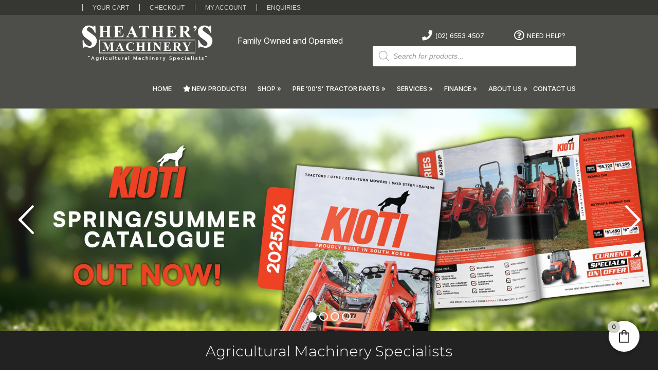

--- FILE ---
content_type: text/html; charset=UTF-8
request_url: https://sheathersmachinery.com.au/
body_size: 24670
content:
<!DOCTYPE html>
<html xmlns="http://www.w3.org/1999/xhtml" lang="en-AU">
<head profile="http://gmpg.org/xfn/11">
<meta http-equiv="Content-Type" content="text/html; charset=UTF-8" />

	<!-- Google tag (gtag.js) -->
	<script async src="https://www.googletagmanager.com/gtag/js?id=G-GKC5NQTKJ6"></script>
	<script>
	  window.dataLayer = window.dataLayer || [];
	  function gtag(){dataLayer.push(arguments);}
	  gtag('js', new Date());

	  gtag('config', 'G-GKC5NQTKJ6');
	</script>
	<link rel="preconnect" href="https://fonts.googleapis.com">
	<link rel="preconnect" href="https://fonts.gstatic.com" crossorigin>
	<link rel="stylesheet" href="https://sheathersmachinery.com.au/wp-content/themes/sheather-machinery/style.css" type="text/css" media="screen" />
	<link rel="stylesheet" href="https://sheathersmachinery.com.au/wp-content/themes/sheather-machinery/css/colorpicker.css" type="text/css" media="screen" />
	<link rel="stylesheet" href="https://use.fontawesome.com/releases/v5.2.0/css/all.css" integrity="sha384-hWVjflwFxL6sNzntih27bfxkr27PmbbK/iSvJ+a4+0owXq79v+lsFkW54bOGbiDQ" crossorigin="anonymous" />
	<script src="https://kit.fontawesome.com/c8e625ace5.js" crossorigin="anonymous"></script>

	<link rel="apple-touch-icon" sizes="57x57" href="https://sheathersmachinery.com.au/apple-icon-57x57.png">
	<link rel="apple-touch-icon" sizes="60x60" href="https://sheathersmachinery.com.au/apple-icon-60x60.png">
	<link rel="apple-touch-icon" sizes="72x72" href="https://sheathersmachinery.com.au/apple-icon-72x72.png">
	<link rel="apple-touch-icon" sizes="76x76" href="https://sheathersmachinery.com.au/apple-icon-76x76.png">
	<link rel="apple-touch-icon" sizes="114x114" href="https://sheathersmachinery.com.au/apple-icon-114x114.png">
	<link rel="apple-touch-icon" sizes="120x120" href="https://sheathersmachinery.com.au/apple-icon-120x120.png">
	<link rel="apple-touch-icon" sizes="144x144" href="https://sheathersmachinery.com.au/apple-icon-144x144.png">
	<link rel="apple-touch-icon" sizes="152x152" href="https://sheathersmachinery.com.au/apple-icon-152x152.png">
	<link rel="apple-touch-icon" sizes="180x180" href="https://sheathersmachinery.com.au/apple-icon-180x180.png">
	<link rel="icon" type="image/png" sizes="192x192"  href="https://sheathersmachinery.com.au/android-icon-192x192.png">
	<link rel="icon" type="image/png" sizes="32x32" href="https://sheathersmachinery.com.au/favicon-32x32.png">
	<link rel="icon" type="image/png" sizes="96x96" href="https://sheathersmachinery.com.au/favicon-96x96.png">
	<link rel="icon" type="image/png" sizes="16x16" href="https://sheathersmachinery.com.au/favicon-16x16.png">
	<link rel="manifest" href="https://sheathersmachinery.com.au/manifest.json">
	<meta name="msapplication-TileColor" content="#ffffff">
	<meta name="msapplication-TileImage" content="https://sheathersmachinery.com.au/ms-icon-144x144.png">
	<meta name="theme-color" content="#ffffff">
	<link rel="shortcut icon" href="https://sheathersmachinery.com.au/favicon.ico" type="image/x-icon">
	<link rel="icon" href="https://sheathersmachinery.com.au/favicon.ico" type="image/x-icon">

	<meta http-equiv="X-UA-Compatible" content="IE=edge">	<link rel="pingback" href="https://sheathersmachinery.com.au/xmlrpc.php" />
	<script type="text/javascript">
		document.documentElement.className = 'js';
	</script>

<script>var et_site_url='https://sheathersmachinery.com.au';var et_post_id='19';function et_core_page_resource_fallback(a,b){"undefined"===typeof b&&(b=a.sheet.cssRules&&0===a.sheet.cssRules.length);b&&(a.onerror=null,a.onload=null,a.href?a.href=et_site_url+"/?et_core_page_resource="+a.id+et_post_id:a.src&&(a.src=et_site_url+"/?et_core_page_resource="+a.id+et_post_id))}
</script><meta name='robots' content='index, follow, max-image-preview:large, max-snippet:-1, max-video-preview:-1' />
	<style>img:is([sizes="auto" i], [sizes^="auto," i]) { contain-intrinsic-size: 3000px 1500px }</style>
	
	<!-- This site is optimized with the Yoast SEO plugin v26.8 - https://yoast.com/product/yoast-seo-wordpress/ -->
	<title>Sheathers Machinery - Agriculture Machinery Specialist</title>
	<meta name="description" content="Sheathers Machinery, the Agriculture Machinery Specialist on the Mid North Coast NSW. A family owned &amp; operated Agricultural Dealership offering new &amp; used Agricultural Machinery Sales &amp; Service. We are dealers &amp; repairers of Kioti by Daedong, Landini &amp; New Holland tractors &amp; are one of the few retailers with product knowledge &amp; parts supply for all model FIAT tractors." />
	<link rel="canonical" href="https://sheathersmachinery.com.au/" />
	<meta property="og:locale" content="en_US" />
	<meta property="og:type" content="website" />
	<meta property="og:title" content="Sheathers Machinery - Agriculture Machinery Specialist" />
	<meta property="og:description" content="Sheathers Machinery, the Agriculture Machinery Specialist on the Mid North Coast NSW. A family owned &amp; operated Agricultural Dealership offering new &amp; used Agricultural Machinery Sales &amp; Service. We are dealers &amp; repairers of Kioti by Daedong, Landini &amp; New Holland tractors &amp; are one of the few retailers with product knowledge &amp; parts supply for all model FIAT tractors." />
	<meta property="og:url" content="https://sheathersmachinery.com.au/" />
	<meta property="og:site_name" content="Sheathers Machinery" />
	<meta property="article:modified_time" content="2019-12-02T23:41:10+00:00" />
	<meta name="twitter:card" content="summary_large_image" />
	<script type="application/ld+json" class="yoast-schema-graph">{"@context":"https://schema.org","@graph":[{"@type":"WebPage","@id":"https://sheathersmachinery.com.au/","url":"https://sheathersmachinery.com.au/","name":"Sheathers Machinery - Agriculture Machinery Specialist","isPartOf":{"@id":"https://sheathersmachinery.com.au/#website"},"about":{"@id":"https://sheathersmachinery.com.au/#organization"},"datePublished":"2019-10-04T06:09:33+00:00","dateModified":"2019-12-02T23:41:10+00:00","description":"Sheathers Machinery, the Agriculture Machinery Specialist on the Mid North Coast NSW. A family owned & operated Agricultural Dealership offering new & used Agricultural Machinery Sales & Service. We are dealers & repairers of Kioti by Daedong, Landini & New Holland tractors & are one of the few retailers with product knowledge & parts supply for all model FIAT tractors.","breadcrumb":{"@id":"https://sheathersmachinery.com.au/#breadcrumb"},"inLanguage":"en-AU","potentialAction":[{"@type":"ReadAction","target":["https://sheathersmachinery.com.au/"]}]},{"@type":"BreadcrumbList","@id":"https://sheathersmachinery.com.au/#breadcrumb","itemListElement":[{"@type":"ListItem","position":1,"name":"Home"}]},{"@type":"WebSite","@id":"https://sheathersmachinery.com.au/#website","url":"https://sheathersmachinery.com.au/","name":"Sheathers Machinery in Wingham","description":"Farm Machinery Sales and Agriculture Equipment in Wingham","publisher":{"@id":"https://sheathersmachinery.com.au/#organization"},"alternateName":"Sheathers Machinery in Wingham","potentialAction":[{"@type":"SearchAction","target":{"@type":"EntryPoint","urlTemplate":"https://sheathersmachinery.com.au/?s={search_term_string}"},"query-input":{"@type":"PropertyValueSpecification","valueRequired":true,"valueName":"search_term_string"}}],"inLanguage":"en-AU"},{"@type":"Organization","@id":"https://sheathersmachinery.com.au/#organization","name":"Sheathers Machinery in Wingham","alternateName":"Sheathers Machinery in Wingham","url":"https://sheathersmachinery.com.au/","logo":{"@type":"ImageObject","inLanguage":"en-AU","@id":"https://sheathersmachinery.com.au/#/schema/logo/image/","url":"https://sheathersmachinery.com.au/wp-content/uploads/2019/10/logo-sheathers-email.png","contentUrl":"https://sheathersmachinery.com.au/wp-content/uploads/2019/10/logo-sheathers-email.png","width":200,"height":58,"caption":"Sheathers Machinery in Wingham"},"image":{"@id":"https://sheathersmachinery.com.au/#/schema/logo/image/"}}]}</script>
	<!-- / Yoast SEO plugin. -->


		<style>
			.lazyload,
			.lazyloading {
				max-width: 100%;
			}
		</style>
		<meta content="Sheathers Machinery v.1.1" name="generator"/><link rel='stylesheet' id='wp-block-library-css' href='https://sheathersmachinery.com.au/wp-includes/css/dist/block-library/style.min.css?ver=6.8.3' type='text/css' media='all' />
<style id='classic-theme-styles-inline-css' type='text/css'>
/*! This file is auto-generated */
.wp-block-button__link{color:#fff;background-color:#32373c;border-radius:9999px;box-shadow:none;text-decoration:none;padding:calc(.667em + 2px) calc(1.333em + 2px);font-size:1.125em}.wp-block-file__button{background:#32373c;color:#fff;text-decoration:none}
</style>
<link rel='stylesheet' id='cr-frontend-css-css' href='https://sheathersmachinery.com.au/wp-content/plugins/customer-reviews-woocommerce/css/frontend.css?ver=5.94.0' type='text/css' media='all' />
<link rel='stylesheet' id='cr-badges-css-css' href='https://sheathersmachinery.com.au/wp-content/plugins/customer-reviews-woocommerce/css/badges.css?ver=5.94.0' type='text/css' media='all' />
<style id='global-styles-inline-css' type='text/css'>
:root{--wp--preset--aspect-ratio--square: 1;--wp--preset--aspect-ratio--4-3: 4/3;--wp--preset--aspect-ratio--3-4: 3/4;--wp--preset--aspect-ratio--3-2: 3/2;--wp--preset--aspect-ratio--2-3: 2/3;--wp--preset--aspect-ratio--16-9: 16/9;--wp--preset--aspect-ratio--9-16: 9/16;--wp--preset--color--black: #000000;--wp--preset--color--cyan-bluish-gray: #abb8c3;--wp--preset--color--white: #ffffff;--wp--preset--color--pale-pink: #f78da7;--wp--preset--color--vivid-red: #cf2e2e;--wp--preset--color--luminous-vivid-orange: #ff6900;--wp--preset--color--luminous-vivid-amber: #fcb900;--wp--preset--color--light-green-cyan: #7bdcb5;--wp--preset--color--vivid-green-cyan: #00d084;--wp--preset--color--pale-cyan-blue: #8ed1fc;--wp--preset--color--vivid-cyan-blue: #0693e3;--wp--preset--color--vivid-purple: #9b51e0;--wp--preset--gradient--vivid-cyan-blue-to-vivid-purple: linear-gradient(135deg,rgba(6,147,227,1) 0%,rgb(155,81,224) 100%);--wp--preset--gradient--light-green-cyan-to-vivid-green-cyan: linear-gradient(135deg,rgb(122,220,180) 0%,rgb(0,208,130) 100%);--wp--preset--gradient--luminous-vivid-amber-to-luminous-vivid-orange: linear-gradient(135deg,rgba(252,185,0,1) 0%,rgba(255,105,0,1) 100%);--wp--preset--gradient--luminous-vivid-orange-to-vivid-red: linear-gradient(135deg,rgba(255,105,0,1) 0%,rgb(207,46,46) 100%);--wp--preset--gradient--very-light-gray-to-cyan-bluish-gray: linear-gradient(135deg,rgb(238,238,238) 0%,rgb(169,184,195) 100%);--wp--preset--gradient--cool-to-warm-spectrum: linear-gradient(135deg,rgb(74,234,220) 0%,rgb(151,120,209) 20%,rgb(207,42,186) 40%,rgb(238,44,130) 60%,rgb(251,105,98) 80%,rgb(254,248,76) 100%);--wp--preset--gradient--blush-light-purple: linear-gradient(135deg,rgb(255,206,236) 0%,rgb(152,150,240) 100%);--wp--preset--gradient--blush-bordeaux: linear-gradient(135deg,rgb(254,205,165) 0%,rgb(254,45,45) 50%,rgb(107,0,62) 100%);--wp--preset--gradient--luminous-dusk: linear-gradient(135deg,rgb(255,203,112) 0%,rgb(199,81,192) 50%,rgb(65,88,208) 100%);--wp--preset--gradient--pale-ocean: linear-gradient(135deg,rgb(255,245,203) 0%,rgb(182,227,212) 50%,rgb(51,167,181) 100%);--wp--preset--gradient--electric-grass: linear-gradient(135deg,rgb(202,248,128) 0%,rgb(113,206,126) 100%);--wp--preset--gradient--midnight: linear-gradient(135deg,rgb(2,3,129) 0%,rgb(40,116,252) 100%);--wp--preset--font-size--small: 13px;--wp--preset--font-size--medium: 20px;--wp--preset--font-size--large: 36px;--wp--preset--font-size--x-large: 42px;--wp--preset--spacing--20: 0.44rem;--wp--preset--spacing--30: 0.67rem;--wp--preset--spacing--40: 1rem;--wp--preset--spacing--50: 1.5rem;--wp--preset--spacing--60: 2.25rem;--wp--preset--spacing--70: 3.38rem;--wp--preset--spacing--80: 5.06rem;--wp--preset--shadow--natural: 6px 6px 9px rgba(0, 0, 0, 0.2);--wp--preset--shadow--deep: 12px 12px 50px rgba(0, 0, 0, 0.4);--wp--preset--shadow--sharp: 6px 6px 0px rgba(0, 0, 0, 0.2);--wp--preset--shadow--outlined: 6px 6px 0px -3px rgba(255, 255, 255, 1), 6px 6px rgba(0, 0, 0, 1);--wp--preset--shadow--crisp: 6px 6px 0px rgba(0, 0, 0, 1);}:where(.is-layout-flex){gap: 0.5em;}:where(.is-layout-grid){gap: 0.5em;}body .is-layout-flex{display: flex;}.is-layout-flex{flex-wrap: wrap;align-items: center;}.is-layout-flex > :is(*, div){margin: 0;}body .is-layout-grid{display: grid;}.is-layout-grid > :is(*, div){margin: 0;}:where(.wp-block-columns.is-layout-flex){gap: 2em;}:where(.wp-block-columns.is-layout-grid){gap: 2em;}:where(.wp-block-post-template.is-layout-flex){gap: 1.25em;}:where(.wp-block-post-template.is-layout-grid){gap: 1.25em;}.has-black-color{color: var(--wp--preset--color--black) !important;}.has-cyan-bluish-gray-color{color: var(--wp--preset--color--cyan-bluish-gray) !important;}.has-white-color{color: var(--wp--preset--color--white) !important;}.has-pale-pink-color{color: var(--wp--preset--color--pale-pink) !important;}.has-vivid-red-color{color: var(--wp--preset--color--vivid-red) !important;}.has-luminous-vivid-orange-color{color: var(--wp--preset--color--luminous-vivid-orange) !important;}.has-luminous-vivid-amber-color{color: var(--wp--preset--color--luminous-vivid-amber) !important;}.has-light-green-cyan-color{color: var(--wp--preset--color--light-green-cyan) !important;}.has-vivid-green-cyan-color{color: var(--wp--preset--color--vivid-green-cyan) !important;}.has-pale-cyan-blue-color{color: var(--wp--preset--color--pale-cyan-blue) !important;}.has-vivid-cyan-blue-color{color: var(--wp--preset--color--vivid-cyan-blue) !important;}.has-vivid-purple-color{color: var(--wp--preset--color--vivid-purple) !important;}.has-black-background-color{background-color: var(--wp--preset--color--black) !important;}.has-cyan-bluish-gray-background-color{background-color: var(--wp--preset--color--cyan-bluish-gray) !important;}.has-white-background-color{background-color: var(--wp--preset--color--white) !important;}.has-pale-pink-background-color{background-color: var(--wp--preset--color--pale-pink) !important;}.has-vivid-red-background-color{background-color: var(--wp--preset--color--vivid-red) !important;}.has-luminous-vivid-orange-background-color{background-color: var(--wp--preset--color--luminous-vivid-orange) !important;}.has-luminous-vivid-amber-background-color{background-color: var(--wp--preset--color--luminous-vivid-amber) !important;}.has-light-green-cyan-background-color{background-color: var(--wp--preset--color--light-green-cyan) !important;}.has-vivid-green-cyan-background-color{background-color: var(--wp--preset--color--vivid-green-cyan) !important;}.has-pale-cyan-blue-background-color{background-color: var(--wp--preset--color--pale-cyan-blue) !important;}.has-vivid-cyan-blue-background-color{background-color: var(--wp--preset--color--vivid-cyan-blue) !important;}.has-vivid-purple-background-color{background-color: var(--wp--preset--color--vivid-purple) !important;}.has-black-border-color{border-color: var(--wp--preset--color--black) !important;}.has-cyan-bluish-gray-border-color{border-color: var(--wp--preset--color--cyan-bluish-gray) !important;}.has-white-border-color{border-color: var(--wp--preset--color--white) !important;}.has-pale-pink-border-color{border-color: var(--wp--preset--color--pale-pink) !important;}.has-vivid-red-border-color{border-color: var(--wp--preset--color--vivid-red) !important;}.has-luminous-vivid-orange-border-color{border-color: var(--wp--preset--color--luminous-vivid-orange) !important;}.has-luminous-vivid-amber-border-color{border-color: var(--wp--preset--color--luminous-vivid-amber) !important;}.has-light-green-cyan-border-color{border-color: var(--wp--preset--color--light-green-cyan) !important;}.has-vivid-green-cyan-border-color{border-color: var(--wp--preset--color--vivid-green-cyan) !important;}.has-pale-cyan-blue-border-color{border-color: var(--wp--preset--color--pale-cyan-blue) !important;}.has-vivid-cyan-blue-border-color{border-color: var(--wp--preset--color--vivid-cyan-blue) !important;}.has-vivid-purple-border-color{border-color: var(--wp--preset--color--vivid-purple) !important;}.has-vivid-cyan-blue-to-vivid-purple-gradient-background{background: var(--wp--preset--gradient--vivid-cyan-blue-to-vivid-purple) !important;}.has-light-green-cyan-to-vivid-green-cyan-gradient-background{background: var(--wp--preset--gradient--light-green-cyan-to-vivid-green-cyan) !important;}.has-luminous-vivid-amber-to-luminous-vivid-orange-gradient-background{background: var(--wp--preset--gradient--luminous-vivid-amber-to-luminous-vivid-orange) !important;}.has-luminous-vivid-orange-to-vivid-red-gradient-background{background: var(--wp--preset--gradient--luminous-vivid-orange-to-vivid-red) !important;}.has-very-light-gray-to-cyan-bluish-gray-gradient-background{background: var(--wp--preset--gradient--very-light-gray-to-cyan-bluish-gray) !important;}.has-cool-to-warm-spectrum-gradient-background{background: var(--wp--preset--gradient--cool-to-warm-spectrum) !important;}.has-blush-light-purple-gradient-background{background: var(--wp--preset--gradient--blush-light-purple) !important;}.has-blush-bordeaux-gradient-background{background: var(--wp--preset--gradient--blush-bordeaux) !important;}.has-luminous-dusk-gradient-background{background: var(--wp--preset--gradient--luminous-dusk) !important;}.has-pale-ocean-gradient-background{background: var(--wp--preset--gradient--pale-ocean) !important;}.has-electric-grass-gradient-background{background: var(--wp--preset--gradient--electric-grass) !important;}.has-midnight-gradient-background{background: var(--wp--preset--gradient--midnight) !important;}.has-small-font-size{font-size: var(--wp--preset--font-size--small) !important;}.has-medium-font-size{font-size: var(--wp--preset--font-size--medium) !important;}.has-large-font-size{font-size: var(--wp--preset--font-size--large) !important;}.has-x-large-font-size{font-size: var(--wp--preset--font-size--x-large) !important;}
:where(.wp-block-post-template.is-layout-flex){gap: 1.25em;}:where(.wp-block-post-template.is-layout-grid){gap: 1.25em;}
:where(.wp-block-columns.is-layout-flex){gap: 2em;}:where(.wp-block-columns.is-layout-grid){gap: 2em;}
:root :where(.wp-block-pullquote){font-size: 1.5em;line-height: 1.6;}
</style>
<link rel='stylesheet' id='woocommerce-layout-css' href='https://sheathersmachinery.com.au/wp-content/plugins/woocommerce/assets/css/woocommerce-layout.css?ver=10.4.3' type='text/css' media='all' />
<link rel='stylesheet' id='woocommerce-smallscreen-css' href='https://sheathersmachinery.com.au/wp-content/plugins/woocommerce/assets/css/woocommerce-smallscreen.css?ver=10.4.3' type='text/css' media='only screen and (max-width: 768px)' />
<link rel='stylesheet' id='woocommerce-general-css' href='https://sheathersmachinery.com.au/wp-content/plugins/woocommerce/assets/css/woocommerce.css?ver=10.4.3' type='text/css' media='all' />
<style id='woocommerce-inline-inline-css' type='text/css'>
.woocommerce form .form-row .required { visibility: visible; }
</style>
<link rel='stylesheet' id='dgwt-wcas-style-css' href='https://sheathersmachinery.com.au/wp-content/plugins/ajax-search-for-woocommerce/assets/css/style.min.css?ver=1.31.0' type='text/css' media='all' />
<link rel='stylesheet' id='et_responsive-css' href='https://sheathersmachinery.com.au/wp-content/themes/sheather-machinery/css/responsive.css?ver=6.8.3' type='text/css' media='all' />
<link rel='stylesheet' id='photoswipe-css' href='https://sheathersmachinery.com.au/wp-content/plugins/woocommerce/assets/css/photoswipe/photoswipe.min.css?ver=10.4.3' type='text/css' media='all' />
<link rel='stylesheet' id='photoswipe-default-skin-css' href='https://sheathersmachinery.com.au/wp-content/plugins/woocommerce/assets/css/photoswipe/default-skin/default-skin.min.css?ver=10.4.3' type='text/css' media='all' />
<link rel='stylesheet' id='et-shortcodes-css-css' href='https://sheathersmachinery.com.au/wp-content/themes/sheather-machinery/epanel/shortcodes/css/shortcodes-legacy.css?ver=1.1' type='text/css' media='all' />
<link rel='stylesheet' id='et-shortcodes-responsive-css-css' href='https://sheathersmachinery.com.au/wp-content/themes/sheather-machinery/epanel/shortcodes/css/shortcodes_responsive.css?ver=1.1' type='text/css' media='all' />
<link rel='stylesheet' id='fkcart-style-css' href='https://sheathersmachinery.com.au/wp-content/plugins/cart-for-woocommerce/assets/css/style.min.css?ver=1.9.1' type='text/css' media='all' />
<style id='fkcart-style-inline-css' type='text/css'>

		:root {
			--fkcart-primary-bg-color: #d3d3c9;
			--fkcart-primary-font-color: #222222;
			--fkcart-primary-text-color: #353030;
			--fkcart-secondary-text-color: #82838E;
			--fkcart-strike-through-price-text-color: #E15334;
			--fkcart-saving-text-price-color: #5BA238;
			--fkcart-coupon-text-price-color: #5BA238;
			--fkcart-accent-color: #d3d3c9;
			--fkcart-border-color: #DEDFEA;
			--fkcart-error-color: #B00C0C;
			--fkcart-error-bg-color: #FFF0F0;
			--fkcart-reward-color: #f1b51e;
			
			--fkcart-progress-bar-icon-color: #353030;
			--fkcart-progress-bar-active-icon-color: #ffffff;
			--fkcart-progress-bar-bg-color-active-icon: #2DA815;
			--fkcart-progress-bar-active-color: #2DA815;
			
			--fkcart-bg-color: #ffffff;
			--fkcart-slider-desktop-width: 420px;
			--fkcart-slider-mobile-width: 100%;
			--fkcart-animation-duration: 0.6s;
			--fkcart-panel-color:#f9f9ff;
			--fkcart-color-black: #000000;
			--fkcart-success-color: #5BA238;
			--fkcart-success-bg-color: #EFF6EB;
			--fkcart-toggle-bg-color: #ffffff;
			--fkcart-toggle-icon-color: #222222;
			--fkcart-toggle-count-bg-color: #d3d3c9;
			--fkcart-toggle-count-font-color: #292929;
			--fkcart-progressbar-active-color: #0170b9;
			
			--fkcart-toggle-border-radius: 50%;
			--fkcart-toggle-size: 30;
			--fkcart-border-radius: 5px; 
			--fkcart-menu-icon-size: 35px;
			--fkcart-menu-text-size: 16px;
		}
</style>
<link rel='stylesheet' id='premmerce-brands-css' href='https://sheathersmachinery.com.au/wp-content/plugins/premmerce-woocommerce-brands/assets/frontend/css/premmerce-brands.css?ver=6.8.3' type='text/css' media='all' />
<link rel='stylesheet' id='shiftnav-css' href='https://sheathersmachinery.com.au/wp-content/plugins/shiftnav-responsive-mobile-menu/assets/css/shiftnav.min.css?ver=1.8.2' type='text/css' media='all' />
<link rel='stylesheet' id='shiftnav-font-awesome-css' href='https://sheathersmachinery.com.au/wp-content/plugins/shiftnav-responsive-mobile-menu/assets/css/fontawesome/css/font-awesome.min.css?ver=1.8.2' type='text/css' media='all' />
<link rel='stylesheet' id='shiftnav-standard-dark-css' href='https://sheathersmachinery.com.au/wp-content/plugins/shiftnav-responsive-mobile-menu/assets/css/skins/standard-dark.css?ver=1.8.2' type='text/css' media='all' />
<link rel='stylesheet' id='magnific_popup-css' href='https://sheathersmachinery.com.au/wp-content/themes/sheather-machinery/includes/page_templates/js/magnific_popup/magnific_popup.css?ver=1.3.4' type='text/css' media='screen' />
<link rel='stylesheet' id='et_page_templates-css' href='https://sheathersmachinery.com.au/wp-content/themes/sheather-machinery/includes/page_templates/page_templates.css?ver=1.8' type='text/css' media='screen' />
<script type="text/template" id="tmpl-variation-template">
	<div class="woocommerce-variation-description">{{{ data.variation.variation_description }}}</div>
	<div class="woocommerce-variation-price">{{{ data.variation.price_html }}}</div>
	<div class="woocommerce-variation-availability">{{{ data.variation.availability_html }}}</div>
</script>
<script type="text/template" id="tmpl-unavailable-variation-template">
	<p role="alert">Sorry, this product is unavailable. Please choose a different combination.</p>
</script>
<script type="text/javascript" src="https://sheathersmachinery.com.au/wp-includes/js/jquery/jquery.min.js?ver=3.7.1" id="jquery-core-js"></script>
<script type="text/javascript" src="https://sheathersmachinery.com.au/wp-includes/js/jquery/jquery-migrate.min.js?ver=3.4.1" id="jquery-migrate-js"></script>
<script type="text/javascript" src="https://sheathersmachinery.com.au/wp-content/themes/sheather-machinery/js/jquery.cycle.all.min.js?ver=1.0" id="jquery_cycle-js"></script>
<script type="text/javascript" src="//sheathersmachinery.com.au/wp-content/plugins/revslider/sr6/assets/js/rbtools.min.js?ver=6.7.29" async id="tp-tools-js"></script>
<script type="text/javascript" src="//sheathersmachinery.com.au/wp-content/plugins/revslider/sr6/assets/js/rs6.min.js?ver=6.7.35" async id="revmin-js"></script>
<script type="text/javascript" src="https://sheathersmachinery.com.au/wp-content/plugins/woocommerce/assets/js/jquery-blockui/jquery.blockUI.min.js?ver=2.7.0-wc.10.4.3" id="wc-jquery-blockui-js" defer="defer" data-wp-strategy="defer"></script>
<script type="text/javascript" id="wc-add-to-cart-js-extra">
/* <![CDATA[ */
var wc_add_to_cart_params = {"ajax_url":"\/wp-admin\/admin-ajax.php","wc_ajax_url":"\/?wc-ajax=%%endpoint%%","i18n_view_cart":"View cart","cart_url":"https:\/\/sheathersmachinery.com.au\/cart\/","is_cart":"","cart_redirect_after_add":"no"};
/* ]]> */
</script>
<script type="text/javascript" src="https://sheathersmachinery.com.au/wp-content/plugins/woocommerce/assets/js/frontend/add-to-cart.min.js?ver=10.4.3" id="wc-add-to-cart-js" defer="defer" data-wp-strategy="defer"></script>
<script type="text/javascript" src="https://sheathersmachinery.com.au/wp-content/plugins/woocommerce/assets/js/js-cookie/js.cookie.min.js?ver=2.1.4-wc.10.4.3" id="wc-js-cookie-js" defer="defer" data-wp-strategy="defer"></script>
<script type="text/javascript" id="woocommerce-js-extra">
/* <![CDATA[ */
var woocommerce_params = {"ajax_url":"\/wp-admin\/admin-ajax.php","wc_ajax_url":"\/?wc-ajax=%%endpoint%%","i18n_password_show":"Show password","i18n_password_hide":"Hide password"};
/* ]]> */
</script>
<script type="text/javascript" src="https://sheathersmachinery.com.au/wp-content/plugins/woocommerce/assets/js/frontend/woocommerce.min.js?ver=10.4.3" id="woocommerce-js" defer="defer" data-wp-strategy="defer"></script>
<script type="text/javascript" src="https://sheathersmachinery.com.au/wp-content/plugins/woocommerce/assets/js/photoswipe/photoswipe.min.js?ver=4.1.1-wc.10.4.3" id="wc-photoswipe-js" defer="defer" data-wp-strategy="defer"></script>
<script type="text/javascript" src="https://sheathersmachinery.com.au/wp-content/plugins/woocommerce/assets/js/photoswipe/photoswipe-ui-default.min.js?ver=4.1.1-wc.10.4.3" id="wc-photoswipe-ui-default-js" defer="defer" data-wp-strategy="defer"></script>
<script type="text/javascript" id="wc-single-product-js-extra">
/* <![CDATA[ */
var wc_single_product_params = {"i18n_required_rating_text":"Please select a rating","i18n_rating_options":["1 of 5 stars","2 of 5 stars","3 of 5 stars","4 of 5 stars","5 of 5 stars"],"i18n_product_gallery_trigger_text":"View full-screen image gallery","review_rating_required":"yes","flexslider":{"rtl":false,"animation":"slide","smoothHeight":true,"directionNav":false,"controlNav":"thumbnails","slideshow":false,"animationSpeed":500,"animationLoop":false,"allowOneSlide":false},"zoom_enabled":"1","zoom_options":[],"photoswipe_enabled":"1","photoswipe_options":{"shareEl":false,"closeOnScroll":false,"history":false,"hideAnimationDuration":0,"showAnimationDuration":0},"flexslider_enabled":"1"};
/* ]]> */
</script>
<script type="text/javascript" src="https://sheathersmachinery.com.au/wp-content/plugins/woocommerce/assets/js/frontend/single-product.min.js?ver=10.4.3" id="wc-single-product-js" defer="defer" data-wp-strategy="defer"></script>
<script type="text/javascript" src="https://sheathersmachinery.com.au/wp-includes/js/underscore.min.js?ver=1.13.7" id="underscore-js"></script>
<script type="text/javascript" id="wp-util-js-extra">
/* <![CDATA[ */
var _wpUtilSettings = {"ajax":{"url":"\/wp-admin\/admin-ajax.php"}};
/* ]]> */
</script>
<script type="text/javascript" src="https://sheathersmachinery.com.au/wp-includes/js/wp-util.min.js?ver=6.8.3" id="wp-util-js"></script>
<script type="text/javascript" id="wc-add-to-cart-variation-js-extra">
/* <![CDATA[ */
var wc_add_to_cart_variation_params = {"wc_ajax_url":"\/?wc-ajax=%%endpoint%%","i18n_no_matching_variations_text":"Sorry, no products matched your selection. Please choose a different combination.","i18n_make_a_selection_text":"Please select some product options before adding this product to your cart.","i18n_unavailable_text":"Sorry, this product is unavailable. Please choose a different combination.","i18n_reset_alert_text":"Your selection has been reset. Please select some product options before adding this product to your cart."};
/* ]]> */
</script>
<script type="text/javascript" src="https://sheathersmachinery.com.au/wp-content/plugins/woocommerce/assets/js/frontend/add-to-cart-variation.min.js?ver=10.4.3" id="wc-add-to-cart-variation-js" defer="defer" data-wp-strategy="defer"></script>
<link rel="alternate" title="oEmbed (JSON)" type="application/json+oembed" href="https://sheathersmachinery.com.au/wp-json/oembed/1.0/embed?url=https%3A%2F%2Fsheathersmachinery.com.au%2F" />
<link rel="alternate" title="oEmbed (XML)" type="text/xml+oembed" href="https://sheathersmachinery.com.au/wp-json/oembed/1.0/embed?url=https%3A%2F%2Fsheathersmachinery.com.au%2F&#038;format=xml" />
<style id="mystickymenu" type="text/css">#mysticky-nav { width:100%; position: static; height: auto !important; }#mysticky-nav.wrapfixed { position:fixed; left: 0px; margin-top:0px;  z-index: 99999; -webkit-transition: 0.6s; -moz-transition: 0.6s; -o-transition: 0.6s; transition: 0.6s; -ms-filter:"progid:DXImageTransform.Microsoft.Alpha(Opacity=100)"; filter: alpha(opacity=100); opacity:1; background-color: #4d4e49;}#mysticky-nav.wrapfixed .myfixed{ background-color: #4d4e49; position: relative;top: auto;left: auto;right: auto;}#mysticky-nav.wrapfixed ul li.menu-item a { color: #ffffff;}#mysticky-nav .myfixed { margin:0 auto; float:none; border:0px; background:none; max-width:100%; }</style>			<style type="text/css">
																															</style>
			
		<!-- ShiftNav CSS
	================================================================ -->
		<style type="text/css" id="shiftnav-dynamic-css">
				@media only screen and (min-width:768px){ #shiftnav-toggle-main, .shiftnav-toggle-mobile{ display:none; } .shiftnav-wrap { padding-top:0 !important; } }

/* Status: Loaded from Transient */
		</style>
		<!-- end ShiftNav CSS -->

			<script>
			document.documentElement.className = document.documentElement.className.replace('no-js', 'js');
		</script>
				<style>
			.no-js img.lazyload {
				display: none;
			}

			figure.wp-block-image img.lazyloading {
				min-width: 150px;
			}

			.lazyload,
			.lazyloading {
				--smush-placeholder-width: 100px;
				--smush-placeholder-aspect-ratio: 1/1;
				width: var(--smush-image-width, var(--smush-placeholder-width)) !important;
				aspect-ratio: var(--smush-image-aspect-ratio, var(--smush-placeholder-aspect-ratio)) !important;
			}

						.lazyload, .lazyloading {
				opacity: 0;
			}

			.lazyloaded {
				opacity: 1;
				transition: opacity 2000ms;
				transition-delay: 200ms;
			}

					</style>
				<style>
			.dgwt-wcas-ico-magnifier,.dgwt-wcas-ico-magnifier-handler{max-width:20px}.dgwt-wcas-search-wrapp{max-width:600px}		</style>
		<!-- used in scripts --><meta name="et_featured_auto_speed" content="7000" /><meta name="et_disable_toptier" content="0" /><meta name="et_featured_slider_auto" content="0" /><meta name="et_theme_folder" content="https://sheathersmachinery.com.au/wp-content/themes/sheather-machinery" /><meta name="viewport" content="width=device-width, initial-scale=1.0, maximum-scale=1.0, user-scalable=0" />	<noscript><style>.woocommerce-product-gallery{ opacity: 1 !important; }</style></noscript>
	<meta name="generator" content="Powered by Slider Revolution 6.7.35 - responsive, Mobile-Friendly Slider Plugin for WordPress with comfortable drag and drop interface." />
<!-- Global site tag (gtag.js) - Google Analytics -->
<script async src="https://www.googletagmanager.com/gtag/js?id=UA-64032536-20"></script>
<script>
  window.dataLayer = window.dataLayer || [];
  function gtag(){dataLayer.push(arguments);}
  gtag('js', new Date());

  gtag('config', 'UA-64032536-20');
</script><script>function setREVStartSize(e){
			//window.requestAnimationFrame(function() {
				window.RSIW = window.RSIW===undefined ? window.innerWidth : window.RSIW;
				window.RSIH = window.RSIH===undefined ? window.innerHeight : window.RSIH;
				try {
					var pw = document.getElementById(e.c).parentNode.offsetWidth,
						newh;
					pw = pw===0 || isNaN(pw) || (e.l=="fullwidth" || e.layout=="fullwidth") ? window.RSIW : pw;
					e.tabw = e.tabw===undefined ? 0 : parseInt(e.tabw);
					e.thumbw = e.thumbw===undefined ? 0 : parseInt(e.thumbw);
					e.tabh = e.tabh===undefined ? 0 : parseInt(e.tabh);
					e.thumbh = e.thumbh===undefined ? 0 : parseInt(e.thumbh);
					e.tabhide = e.tabhide===undefined ? 0 : parseInt(e.tabhide);
					e.thumbhide = e.thumbhide===undefined ? 0 : parseInt(e.thumbhide);
					e.mh = e.mh===undefined || e.mh=="" || e.mh==="auto" ? 0 : parseInt(e.mh,0);
					if(e.layout==="fullscreen" || e.l==="fullscreen")
						newh = Math.max(e.mh,window.RSIH);
					else{
						e.gw = Array.isArray(e.gw) ? e.gw : [e.gw];
						for (var i in e.rl) if (e.gw[i]===undefined || e.gw[i]===0) e.gw[i] = e.gw[i-1];
						e.gh = e.el===undefined || e.el==="" || (Array.isArray(e.el) && e.el.length==0)? e.gh : e.el;
						e.gh = Array.isArray(e.gh) ? e.gh : [e.gh];
						for (var i in e.rl) if (e.gh[i]===undefined || e.gh[i]===0) e.gh[i] = e.gh[i-1];
											
						var nl = new Array(e.rl.length),
							ix = 0,
							sl;
						e.tabw = e.tabhide>=pw ? 0 : e.tabw;
						e.thumbw = e.thumbhide>=pw ? 0 : e.thumbw;
						e.tabh = e.tabhide>=pw ? 0 : e.tabh;
						e.thumbh = e.thumbhide>=pw ? 0 : e.thumbh;
						for (var i in e.rl) nl[i] = e.rl[i]<window.RSIW ? 0 : e.rl[i];
						sl = nl[0];
						for (var i in nl) if (sl>nl[i] && nl[i]>0) { sl = nl[i]; ix=i;}
						var m = pw>(e.gw[ix]+e.tabw+e.thumbw) ? 1 : (pw-(e.tabw+e.thumbw)) / (e.gw[ix]);
						newh =  (e.gh[ix] * m) + (e.tabh + e.thumbh);
					}
					var el = document.getElementById(e.c);
					if (el!==null && el) el.style.height = newh+"px";
					el = document.getElementById(e.c+"_wrapper");
					if (el!==null && el) {
						el.style.height = newh+"px";
						el.style.display = "block";
					}
				} catch(e){
					console.log("Failure at Presize of Slider:" + e)
				}
			//});
		  };</script>

</head>
<body class="home wp-singular page-template page-template-page-home page-template-page-home-php page page-id-19 wp-theme-sheather-machinery theme-sheather-machinery woocommerce-no-js et_includes_sidebar">
		
	
	
	
	
	<div id="header-feature-bar">
		<div class="container">
			<div class="menu-topbar-menu-container"><ul id="menu-topbar-menu" class="menu"><li id="menu-item-60" class="menu-item menu-item-type-post_type menu-item-object-page menu-item-60"><a href="https://sheathersmachinery.com.au/cart/">Your Cart</a></li>
<li id="menu-item-61" class="menu-item menu-item-type-post_type menu-item-object-page menu-item-61"><a href="https://sheathersmachinery.com.au/checkout/">Checkout</a></li>
<li id="menu-item-62" class="menu-item menu-item-type-post_type menu-item-object-page menu-item-62"><a href="https://sheathersmachinery.com.au/my-account/">My Account</a></li>
<li id="menu-item-59" class="menu-item menu-item-type-post_type menu-item-object-page menu-item-59"><a href="https://sheathersmachinery.com.au/contact-sheathers-machinery/">Enquiries</a></li>
</ul></div>		</div>
	</div>
	<div class="clearfix"></div>
	
	
	<div id="header" class="clearfix">
		<div class="container logoheader">
			<a id="logo" href="https://sheathersmachinery.com.au/"><img data-src="https://sheathersmachinery.com.au/wp-content/themes/sheather-machinery/images/logo-sheathers.png" width="420" height="115" alt="Sheathers Machinery" src="[data-uri]" class="lazyload" style="--smush-placeholder-width: 420px; --smush-placeholder-aspect-ratio: 420/115;" /></a>
			
			<div id="header-elements">
				<div id="family-owned">Family Owned and Operated</div>
				
				<ul id="header-options">
					<li><a href="tel:02-6553-4507"><i class="fas fa-phone"></i>(02) 6553 4507</a></li>
					<li><a href="https://sheathersmachinery.com.au/how-to-order/"><i class="far fa-question-circle"></i>NEED HELP?</a></li>
					<li><div  class="dgwt-wcas-search-wrapp dgwt-wcas-no-submit woocommerce dgwt-wcas-style-solaris js-dgwt-wcas-layout-classic dgwt-wcas-layout-classic js-dgwt-wcas-mobile-overlay-enabled">
		<form class="dgwt-wcas-search-form" role="search" action="https://sheathersmachinery.com.au/" method="get">
		<div class="dgwt-wcas-sf-wrapp">
							<svg class="dgwt-wcas-ico-magnifier" xmlns="http://www.w3.org/2000/svg"
					 xmlns:xlink="http://www.w3.org/1999/xlink" x="0px" y="0px"
					 viewBox="0 0 51.539 51.361" xml:space="preserve">
		             <path 						 d="M51.539,49.356L37.247,35.065c3.273-3.74,5.272-8.623,5.272-13.983c0-11.742-9.518-21.26-21.26-21.26 S0,9.339,0,21.082s9.518,21.26,21.26,21.26c5.361,0,10.244-1.999,13.983-5.272l14.292,14.292L51.539,49.356z M2.835,21.082 c0-10.176,8.249-18.425,18.425-18.425s18.425,8.249,18.425,18.425S31.436,39.507,21.26,39.507S2.835,31.258,2.835,21.082z"/>
				</svg>
							<label class="screen-reader-text"
				   for="dgwt-wcas-search-input-1">Products search</label>

			<input id="dgwt-wcas-search-input-1"
				   type="search"
				   class="dgwt-wcas-search-input"
				   name="s"
				   value=""
				   placeholder="Search for products..."
				   autocomplete="off"
							/>
			<div class="dgwt-wcas-preloader"></div>

			<div class="dgwt-wcas-voice-search"></div>

			
			<input type="hidden" name="post_type" value="product"/>
			<input type="hidden" name="dgwt_wcas" value="1"/>

			
					</div>
	</form>
</div>
</li>
				</ul>
			</div>
		</div>
		<div class="container navheader">
			<div id="navigation">
				<a href="#" id="mobile_nav" class="closed">Navigation<span></span></a>				<ul id="top-menu" class="nav"><li id="menu-item-31" class="menu-item menu-item-type-post_type menu-item-object-page menu-item-home current-menu-item page_item page-item-19 current_page_item menu-item-31"><a href="https://sheathersmachinery.com.au/" aria-current="page">Home</a></li>
<li id="menu-item-55" class="menu-item menu-item-type-taxonomy menu-item-object-product_cat menu-item-55"><a href="https://sheathersmachinery.com.au/product-category/new-products/"><i class="fas fa-star"></i> New Products!</a></li>
<li id="menu-item-32" class="menu-item menu-item-type-post_type menu-item-object-page menu-item-has-children menu-item-32"><a href="https://sheathersmachinery.com.au/shop/">Shop</a>
<ul class="sub-menu">
	<li id="menu-item-365" class="menu-item menu-item-type-taxonomy menu-item-object-product_cat menu-item-365"><a href="https://sheathersmachinery.com.au/product-category/new-tractors/">New Tractors</a></li>
	<li id="menu-item-37" class="menu-item menu-item-type-taxonomy menu-item-object-product_cat menu-item-37"><a href="https://sheathersmachinery.com.au/product-category/used-tractors/">Used Tractors &amp; Equipment</a></li>
	<li id="menu-item-35" class="menu-item menu-item-type-taxonomy menu-item-object-product_cat menu-item-35"><a href="https://sheathersmachinery.com.au/product-category/lawn-garden-equipment/">Lawn &amp; Garden Equipment</a></li>
	<li id="menu-item-646" class="menu-item menu-item-type-taxonomy menu-item-object-product_cat menu-item-646"><a href="https://sheathersmachinery.com.au/product-category/hay-machinery/">Hay Machinery</a></li>
	<li id="menu-item-36" class="menu-item menu-item-type-taxonomy menu-item-object-product_cat menu-item-36"><a href="https://sheathersmachinery.com.au/product-category/machinery/">Machinery</a></li>
	<li id="menu-item-34" class="menu-item menu-item-type-taxonomy menu-item-object-product_cat menu-item-34"><a href="https://sheathersmachinery.com.au/product-category/generators/">Generators</a></li>
	<li id="menu-item-245" class="menu-item menu-item-type-taxonomy menu-item-object-product_cat menu-item-245"><a href="https://sheathersmachinery.com.au/product-category/irrigation/">Irrigation</a></li>
	<li id="menu-item-246" class="menu-item menu-item-type-taxonomy menu-item-object-product_cat menu-item-246"><a href="https://sheathersmachinery.com.au/product-category/pumps/">Pumps</a></li>
	<li id="menu-item-247" class="menu-item menu-item-type-taxonomy menu-item-object-product_cat menu-item-247"><a href="https://sheathersmachinery.com.au/product-category/spare-parts/">Spare Parts</a></li>
</ul>
</li>
<li id="menu-item-979" class="menu-item menu-item-type-taxonomy menu-item-object-product_cat menu-item-has-children menu-item-979"><a href="https://sheathersmachinery.com.au/product-category/pre-00s-tractor-parts/">Pre &#8217;00&#8217;s&#8217; Tractor Parts</a>
<ul class="sub-menu">
	<li id="menu-item-988" class="menu-item menu-item-type-taxonomy menu-item-object-product_cat menu-item-988"><a href="https://sheathersmachinery.com.au/product-category/filters/">Filters</a></li>
	<li id="menu-item-980" class="menu-item menu-item-type-taxonomy menu-item-object-product_cat menu-item-has-children menu-item-980"><a href="https://sheathersmachinery.com.au/product-category/fiat-new-holland/">Fiat/New Holland</a>
	<ul class="sub-menu">
		<li id="menu-item-982" class="menu-item menu-item-type-taxonomy menu-item-object-product_cat menu-item-982"><a href="https://sheathersmachinery.com.au/product-category/fiat-new-holland/90-series/">90 Series</a></li>
		<li id="menu-item-983" class="menu-item menu-item-type-taxonomy menu-item-object-product_cat menu-item-983"><a href="https://sheathersmachinery.com.au/product-category/fiat-new-holland/crawlers/">Crawlers</a></li>
		<li id="menu-item-984" class="menu-item menu-item-type-taxonomy menu-item-object-product_cat menu-item-984"><a href="https://sheathersmachinery.com.au/product-category/fiat-new-holland/various-models/">Various Models</a></li>
	</ul>
</li>
	<li id="menu-item-981" class="menu-item menu-item-type-taxonomy menu-item-object-product_cat menu-item-981"><a href="https://sheathersmachinery.com.au/product-category/ford/">Ford</a></li>
</ul>
</li>
<li id="menu-item-105" class="menu-item menu-item-type-post_type menu-item-object-page menu-item-has-children menu-item-105"><a href="https://sheathersmachinery.com.au/farm-machinery-services/">Services</a>
<ul class="sub-menu">
	<li id="menu-item-1161" class="menu-item menu-item-type-post_type menu-item-object-page menu-item-1161"><a href="https://sheathersmachinery.com.au/farm-machinery-services/service-areas/">Service Areas</a></li>
</ul>
</li>
<li id="menu-item-234" class="menu-item menu-item-type-post_type menu-item-object-page menu-item-has-children menu-item-234"><a href="https://sheathersmachinery.com.au/finance/">Finance</a>
<ul class="sub-menu">
	<li id="menu-item-112" class="menu-item menu-item-type-post_type menu-item-object-page menu-item-112"><a href="https://sheathersmachinery.com.au/shop/pay-a-deposit/">PAY A DEPOSIT HERE</a></li>
</ul>
</li>
<li id="menu-item-33" class="menu-item menu-item-type-post_type menu-item-object-page menu-item-has-children menu-item-33"><a href="https://sheathersmachinery.com.au/about-sheathers-machinery/">About Us</a>
<ul class="sub-menu">
	<li id="menu-item-53" class="menu-item menu-item-type-post_type menu-item-object-page menu-item-53"><a href="https://sheathersmachinery.com.au/about-sheathers-machinery/where-are-we-located/">Our Location</a></li>
	<li id="menu-item-238" class="menu-item menu-item-type-post_type menu-item-object-page menu-item-238"><a href="https://sheathersmachinery.com.au/suppliers/">Suppliers</a></li>
	<li id="menu-item-235" class="menu-item menu-item-type-post_type menu-item-object-page menu-item-235"><a href="https://sheathersmachinery.com.au/about-sheathers-machinery/latest-news/">Latest News</a></li>
	<li id="menu-item-948" class="menu-item menu-item-type-post_type menu-item-object-wpm-testimonial menu-item-948"><a href="https://sheathersmachinery.com.au/testimonial/testimonials/">Testimonials</a></li>
	<li id="menu-item-761" class="menu-item menu-item-type-post_type menu-item-object-page menu-item-761"><a href="https://sheathersmachinery.com.au/positions-vacant/">Positions Vacant</a></li>
</ul>
</li>
<li id="menu-item-54" class="menu-item menu-item-type-post_type menu-item-object-page menu-item-54"><a href="https://sheathersmachinery.com.au/contact-sheathers-machinery/">Contact Us</a></li>
</ul>			</div>
		</div>
	</div> <!-- end #header -->
	
		
	

<div id="homepage-slider">
	
			<!-- START Homepage Slider REVOLUTION SLIDER 6.7.35 --><p class="rs-p-wp-fix"></p>
			<rs-module-wrap id="rev_slider_1_1_wrapper" data-source="gallery" style="visibility:hidden;background:#4c4c4c;padding:0;margin:0px auto;margin-top:0;margin-bottom:0;background-image:inherit;background-repeat:no-repeat;background-size:cover;background-position:center center;" data-bg-image="url(https://sheathersmachinery.com.au/wp-content/uploads/2019/12/slider-background.jpg)" class="lazyload">
				<rs-module id="rev_slider_1_1" style="" data-version="6.7.35">
					<rs-slides style="overflow: hidden; position: absolute;">
						<rs-slide style="position: absolute;" data-key="rs-55" data-title="Slide" data-thumb="//sheathersmachinery.com.au/wp-content/uploads/2025/09/Kioti-Catalogue-Banner-2-50x100.jpg" data-in="o:0;" data-out="a:false;">
							<img src="//sheathersmachinery.com.au/wp-content/plugins/revslider/sr6/assets/assets/dummy.png" alt="" title="Kioti Catalogue Banner 2" width="1867" height="667" class="rev-slidebg tp-rs-img rs-lazyload" data-lazyload="//sheathersmachinery.com.au/wp-content/uploads/2025/09/Kioti-Catalogue-Banner-2.jpg" data-parallax="off" data-no-retina>
<!---->					</rs-slide>
						<rs-slide style="position: absolute;" data-key="rs-15" data-title="Slide" data-thumb="//sheathersmachinery.com.au/wp-content/uploads/2021/08/Passion-History-Innovation-1-50x100.jpg" data-in="o:0;" data-out="a:false;">
							<img src="//sheathersmachinery.com.au/wp-content/plugins/revslider/sr6/assets/assets/dummy.png" alt="" title="Passion-History-Innovation-1" width="1920" height="650" class="rev-slidebg tp-rs-img rs-lazyload" data-lazyload="//sheathersmachinery.com.au/wp-content/uploads/2021/08/Passion-History-Innovation-1.jpg" data-parallax="off" data-no-retina>
<!---->					</rs-slide>
						<rs-slide style="position: absolute;" data-key="rs-56" data-title="Slide" data-thumb="//sheathersmachinery.com.au/wp-content/uploads/2025/09/BBM-Promo-Banner-2022x700-1-50x100.jpg" data-in="o:0;" data-out="a:false;">
							<img src="//sheathersmachinery.com.au/wp-content/plugins/revslider/sr6/assets/assets/dummy.png" alt="" title="BBM Promo Banner 2022&#215;700" width="1920" height="664" class="rev-slidebg tp-rs-img rs-lazyload" data-lazyload="//sheathersmachinery.com.au/wp-content/uploads/2025/09/BBM-Promo-Banner-2022x700-1.jpg" data-parallax="off" data-no-retina>
<!---->					</rs-slide>
						<rs-slide style="position: absolute;" data-key="rs-43" data-title="Slide" data-thumb="//sheathersmachinery.com.au/wp-content/uploads/2024/04/Add-a-subheading-3-50x100.png" data-in="o:0;" data-out="a:false;">
							<img src="//sheathersmachinery.com.au/wp-content/plugins/revslider/sr6/assets/assets/dummy.png" alt="" title="Add a subheading (3)" width="1920" height="650" class="rev-slidebg tp-rs-img rs-lazyload" data-lazyload="//sheathersmachinery.com.au/wp-content/uploads/2024/04/Add-a-subheading-3.png" data-parallax="off" data-no-retina>
<!---->					</rs-slide>
					</rs-slides>
					<rs-static-layers><!--
					--></rs-static-layers>
				</rs-module>
				<script>
					setREVStartSize({c: 'rev_slider_1_1',rl:[1240,1024,778,480],el:[650],gw:[1920],gh:[650],type:'standard',justify:'',layout:'fullwidth',mh:"0"});if (window.RS_MODULES!==undefined && window.RS_MODULES.modules!==undefined && window.RS_MODULES.modules["revslider11"]!==undefined) {window.RS_MODULES.modules["revslider11"].once = false;window.revapi1 = undefined;if (window.RS_MODULES.checkMinimal!==undefined) window.RS_MODULES.checkMinimal()}
				</script>
			</rs-module-wrap>
			<!-- END REVOLUTION SLIDER -->
</div>
<div class="clearfix"></div>




<div id="homepage-feature-bar">
	<h1>Agricultural Machinery Specialists</h1>
</div>
<div class="clearfix"></div>




<div id="home-featured-products">
	<div class="container">
		<h2>Product Specials</h2>
		<h3>Check out the latest products we have on sale</h3>
		<div class="woocommerce columns-4 quick-sale"><ul class="products columns-4">
<li class="product type-product post-137 status-publish first instock product_cat-spare-parts product_cat-spraying-equipment product_tag-hardi product_tag-sprayers product_tag-spraying-equipment has-post-thumbnail sale shipping-taxable purchasable product-type-simple">
	<a href="https://sheathersmachinery.com.au/shop/hardi-sprayer-tank-lid/" class="woocommerce-LoopProduct-link woocommerce-loop-product__link">
	<span class="onsale">Sale!</span>
	<img width="300" height="300" src="https://sheathersmachinery.com.au/wp-content/uploads/2019/10/20191026_103810-300x300.jpg" class="attachment-woocommerce_thumbnail size-woocommerce_thumbnail" alt="Hardi Sprayer Tank Lid 712806" decoding="async" fetchpriority="high" srcset="https://sheathersmachinery.com.au/wp-content/uploads/2019/10/20191026_103810-300x300.jpg 300w, https://sheathersmachinery.com.au/wp-content/uploads/2019/10/20191026_103810-75x75.jpg 75w, https://sheathersmachinery.com.au/wp-content/uploads/2019/10/20191026_103810-48x48.jpg 48w, https://sheathersmachinery.com.au/wp-content/uploads/2019/10/20191026_103810-186x186.jpg 186w, https://sheathersmachinery.com.au/wp-content/uploads/2019/10/20191026_103810-184x184.jpg 184w, https://sheathersmachinery.com.au/wp-content/uploads/2019/10/20191026_103810-100x100.jpg 100w" sizes="(max-width: 300px) 100vw, 300px" /><h2 class="woocommerce-loop-product__title">Hardi Sprayer Tank Lid 712806</h2>
	<span class="price"><del aria-hidden="true"><span class="woocommerce-Price-amount amount"><bdi><span class="woocommerce-Price-currencySymbol">&#36;</span>86.39</bdi></span></del> <span class="screen-reader-text">Original price was: &#036;86.39.</span><ins aria-hidden="true"><span class="woocommerce-Price-amount amount"><bdi><span class="woocommerce-Price-currencySymbol">&#36;</span>76.00</bdi></span></ins><span class="screen-reader-text">Current price is: &#036;76.00.</span></span>
</a><a class="woo-buy-button" href="https://sheathersmachinery.com.au/shop/hardi-sprayer-tank-lid/">BUY NOW</a></li>
<li class="product type-product post-394 status-publish instock product_cat-new-products product_cat-spraying-equipment product_tag-diaphragm product_tag-hardi product_tag-spraying-equipment product_tag-spraying-parts product_tag-suction has-post-thumbnail sale shipping-taxable purchasable product-type-simple">
	<a href="https://sheathersmachinery.com.au/shop/hardi-diaphragm-f-suction-air-bottle-334553/" class="woocommerce-LoopProduct-link woocommerce-loop-product__link">
	<span class="onsale">Sale!</span>
	<img width="300" height="300" data-src="https://sheathersmachinery.com.au/wp-content/uploads/2020/01/334553-1-300x300.jpg" class="attachment-woocommerce_thumbnail size-woocommerce_thumbnail lazyload" alt="HARDI Diaphragm F.Suction Air Bottle 334553" decoding="async" data-srcset="https://sheathersmachinery.com.au/wp-content/uploads/2020/01/334553-1-300x300.jpg 300w, https://sheathersmachinery.com.au/wp-content/uploads/2020/01/334553-1-75x75.jpg 75w, https://sheathersmachinery.com.au/wp-content/uploads/2020/01/334553-1-48x48.jpg 48w, https://sheathersmachinery.com.au/wp-content/uploads/2020/01/334553-1-186x186.jpg 186w, https://sheathersmachinery.com.au/wp-content/uploads/2020/01/334553-1-184x184.jpg 184w, https://sheathersmachinery.com.au/wp-content/uploads/2020/01/334553-1-100x100.jpg 100w" data-sizes="(max-width: 300px) 100vw, 300px" src="[data-uri]" style="--smush-placeholder-width: 300px; --smush-placeholder-aspect-ratio: 300/300;" /><h2 class="woocommerce-loop-product__title">HARDI Diaphragm F.Suction Air Bottle 334553</h2>
	<span class="price"><del aria-hidden="true"><span class="woocommerce-Price-amount amount"><bdi><span class="woocommerce-Price-currencySymbol">&#36;</span>44.00</bdi></span></del> <span class="screen-reader-text">Original price was: &#036;44.00.</span><ins aria-hidden="true"><span class="woocommerce-Price-amount amount"><bdi><span class="woocommerce-Price-currencySymbol">&#36;</span>38.75</bdi></span></ins><span class="screen-reader-text">Current price is: &#036;38.75.</span></span>
</a><a class="woo-buy-button" href="https://sheathersmachinery.com.au/shop/hardi-diaphragm-f-suction-air-bottle-334553/">BUY NOW</a></li>
<li class="product type-product post-722 status-publish instock product_cat-spraying-equipment product_tag-air-bottle product_tag-diaphragm product_tag-hardi product_tag-hardi-parts product_tag-spraying has-post-thumbnail sale shipping-taxable purchasable product-type-simple">
	<a href="https://sheathersmachinery.com.au/shop/hardi-diaphragm-for-air-bottle-334265/" class="woocommerce-LoopProduct-link woocommerce-loop-product__link">
	<span class="onsale">Sale!</span>
	<img width="92" height="92" data-src="https://sheathersmachinery.com.au/wp-content/uploads/2022/07/download-e1657881308742.jpg" class="attachment-woocommerce_thumbnail size-woocommerce_thumbnail lazyload" alt="Hardi Diaphragm for Air Bottle 334265" decoding="async" src="[data-uri]" style="--smush-placeholder-width: 92px; --smush-placeholder-aspect-ratio: 92/92;" /><h2 class="woocommerce-loop-product__title">Hardi Diaphragm for Air Bottle 334265</h2>
	<span class="price"><del aria-hidden="true"><span class="woocommerce-Price-amount amount"><bdi><span class="woocommerce-Price-currencySymbol">&#36;</span>55.00</bdi></span></del> <span class="screen-reader-text">Original price was: &#036;55.00.</span><ins aria-hidden="true"><span class="woocommerce-Price-amount amount"><bdi><span class="woocommerce-Price-currencySymbol">&#36;</span>48.40</bdi></span></ins><span class="screen-reader-text">Current price is: &#036;48.40.</span></span>
</a><a class="woo-buy-button" href="https://sheathersmachinery.com.au/shop/hardi-diaphragm-for-air-bottle-334265/">BUY NOW</a></li>
<li class="product type-product post-204 status-publish last instock product_cat-spare-parts product_cat-spraying-equipment product_tag-241 product_tag-hardi product_tag-irrigation product_tag-irrigation-nozzle product_tag-nozzle has-post-thumbnail sale shipping-taxable purchasable product-type-simple">
	<a href="https://sheathersmachinery.com.au/shop/field-sprayers-110deg-flat-fan-nozzle-12-piece/" class="woocommerce-LoopProduct-link woocommerce-loop-product__link">
	<span class="onsale">Sale!</span>
	<img width="300" height="300" data-src="https://sheathersmachinery.com.au/wp-content/uploads/2019/11/F-110-02-YELLOW-300x300.png" class="attachment-woocommerce_thumbnail size-woocommerce_thumbnail lazyload" alt="Field Sprayers - 110deg Flat Fan Nozzle &amp; Cap- 12 piece" decoding="async" data-srcset="https://sheathersmachinery.com.au/wp-content/uploads/2019/11/F-110-02-YELLOW-300x300.png 300w, https://sheathersmachinery.com.au/wp-content/uploads/2019/11/F-110-02-YELLOW-67x67.png 67w, https://sheathersmachinery.com.au/wp-content/uploads/2019/11/F-110-02-YELLOW-75x75.png 75w, https://sheathersmachinery.com.au/wp-content/uploads/2019/11/F-110-02-YELLOW-48x48.png 48w, https://sheathersmachinery.com.au/wp-content/uploads/2019/11/F-110-02-YELLOW-186x186.png 186w, https://sheathersmachinery.com.au/wp-content/uploads/2019/11/F-110-02-YELLOW-184x184.png 184w, https://sheathersmachinery.com.au/wp-content/uploads/2019/11/F-110-02-YELLOW-100x100.png 100w, https://sheathersmachinery.com.au/wp-content/uploads/2019/11/F-110-02-YELLOW-64x64.png 64w, https://sheathersmachinery.com.au/wp-content/uploads/2019/11/F-110-02-YELLOW.png 500w" data-sizes="(max-width: 300px) 100vw, 300px" src="[data-uri]" style="--smush-placeholder-width: 300px; --smush-placeholder-aspect-ratio: 300/300;" /><h2 class="woocommerce-loop-product__title">Field Sprayers &#8211; 110deg Flat Fan Nozzle &#038; Cap- 12 piece</h2>
	<span class="price"><del aria-hidden="true"><span class="woocommerce-Price-amount amount"><bdi><span class="woocommerce-Price-currencySymbol">&#36;</span>138.72</bdi></span></del> <span class="screen-reader-text">Original price was: &#036;138.72.</span><ins aria-hidden="true"><span class="woocommerce-Price-amount amount"><bdi><span class="woocommerce-Price-currencySymbol">&#36;</span>124.84</bdi></span></ins><span class="screen-reader-text">Current price is: &#036;124.84.</span></span>
</a><a class="woo-buy-button" href="https://sheathersmachinery.com.au/shop/field-sprayers-110deg-flat-fan-nozzle-12-piece/">BUY NOW</a></li>
</ul>
</div>	</div>
</div>
<div class="clearfix"></div>




<div id="home-3-boxes">
	<div class="container">
		<h2>Product Categories</h2>
		<h3>Check out our latest tractors and farm equipment available here</h3>
		<ul>
			<li><a href="https://sheathersmachinery.com.au/product-category/new-products/">
				<h2>New Products</h2>
				<em>SHOP NOW</em>
				<span></span>
				<div></div>
			</a></li>
			<li><a href="https://sheathersmachinery.com.au/#" onclick="javascript:return false();">
				<h2>Tractors</h2>
				<span></span>
				<div></div>
			</a>
			<a class="inner-link1" href="https://sheathersmachinery.com.au/product-category/new-tractors/">NEW</a>
			<a class="inner-link2" href="https://sheathersmachinery.com.au/product-category/used-tractors/">USED</a></li>
			<li><a href="https://sheathersmachinery.com.au/product-category/used-equipment/">
				<h2>Used Equipment</h2>
				<em>SHOP NOW</em>
				<span></span>
				<div></div>
			</a></li>
			<li><a href="https://sheathersmachinery.com.au/product-category/machinery/">
				<h2>Machinery</h2>
				<em>SHOP NOW</em>
				<span></span>
				<div></div>
			</a></li>
			<li><a href="https://sheathersmachinery.com.au/product-category/lawn-garden-equipment/">
				<h2>Lawn/Gardens</h2>
				<em>SHOP NOW</em>
				<span></span>
				<div></div>
			</a></li>
			<li><a href="https://sheathersmachinery.com.au/product-category/generators/">
				<h2>Generators</h2>
				<em>SHOP NOW</em>
				<span></span>
				<div></div>
			</a></li>
			<li><a href="https://sheathersmachinery.com.au/product-category/irrigation/">
				<h2>Irrigation</h2>
				<em>SHOP NOW</em>
				<span></span>
				<div></div>
			</a></li>
			<li><a href="https://sheathersmachinery.com.au/product-category/spare-parts/">
				<h2>Spare Parts</h2>
				<em>SHOP NOW</em>
				<span></span>
				<div></div>
			</a></li>
		</ul>
	</div>
</div>
<div class="clearfix"></div>



<div id="footer-secure">
	<div class="clearfix container">
		<strong><img data-src="https://sheathersmachinery.com.au/wp-content/themes/sheather-machinery/images/footer-secure-shopping.png" alt="Secure Online Shopping" src="[data-uri]" class="lazyload" style="--smush-placeholder-width: 30px; --smush-placeholder-aspect-ratio: 30/41;" /> Secure online shopping</strong>
		<span>Shop safely and securely using the Sheathers Machinery website</span>
		<div id="footer-card-icons"><img data-src="https://sheathersmachinery.com.au/wp-content/themes/sheather-machinery/images/footer-credit-cards.png" alt="Credit Cards" src="[data-uri]" class="lazyload" style="--smush-placeholder-width: 200px; --smush-placeholder-aspect-ratio: 200/42;" /></div>
	</div> <!-- end .container -->
</div> <!-- end #footer -->
<div class="clearfix"></div>



<div id="footer-extras">
	<div class="clearfix container">
		<ul>
			<li>
				<img data-src="https://sheathersmachinery.com.au/wp-content/themes/sheather-machinery/images/footer-logo-sheathers.png" width="420" height="115" alt="Footer Logo" id="footer-logo" src="[data-uri]" class="lazyload" style="--smush-placeholder-width: 420px; --smush-placeholder-aspect-ratio: 420/115;" />
				<div id="footer-abn">ABN: 22 247 914 011<br />Motor Dealers Licence No. MD069880</div>
			</li>
			<li>
				<h4>Sheathers Machinery</h4>
				<p><a class="footer-address" href="https://www.google.com.au/maps/dir//14+Dennes+Street,+Wingham+NSW/@-31.8690479,152.3323602,13z/data=!4m8!4m7!1m0!1m5!1m1!1s0x6b75b74865738b09:0xec87a63d63545704!2m2!1d152.3673796!2d-31.8690527?hl=en" target="_blank"><i class="fas fa-map-marked-alt"></i> 14 Dennes Street,<br />
				Wingham NSW 2429</a></p>
				<a href="tel:02-6553-4507"><i class="fas fa-phone"></i> Phone (02) 6553 4507</a>
				<a href="mailto:admin@sheathersmachinery.com.au"><i class="far fa-envelope"></i> admin@sheathersmachinery.com.au</a>
			</li>
			<li>
				<h4>Customer Service</h4>
				<div class="menu-footer-menu-container"><ul id="menu-footer-menu" class="menu"><li id="menu-item-78" class="menu-item menu-item-type-taxonomy menu-item-object-product_cat menu-item-78"><a href="https://sheathersmachinery.com.au/product-category/used-tractors/">Used Tractors &amp; Equipment</a></li>
<li id="menu-item-74" class="menu-item menu-item-type-taxonomy menu-item-object-product_cat menu-item-74"><a href="https://sheathersmachinery.com.au/product-category/generators/">Generators</a></li>
<li id="menu-item-79" class="menu-item menu-item-type-taxonomy menu-item-object-product_cat menu-item-79"><a href="https://sheathersmachinery.com.au/product-category/used-equipment/">Used Equipment</a></li>
<li id="menu-item-75" class="menu-item menu-item-type-taxonomy menu-item-object-product_cat menu-item-75"><a href="https://sheathersmachinery.com.au/product-category/lawn-garden-equipment/">Lawn &amp; Garden Equipment</a></li>
<li id="menu-item-76" class="menu-item menu-item-type-taxonomy menu-item-object-product_cat menu-item-76"><a href="https://sheathersmachinery.com.au/product-category/machinery/">Machinery</a></li>
<li id="menu-item-77" class="menu-item menu-item-type-taxonomy menu-item-object-product_cat menu-item-77"><a href="https://sheathersmachinery.com.au/product-category/new-products/">New Products</a></li>
</ul></div>			</li>
	</div> <!-- end .container -->
</div>
<div class="clearfix"></div>

	
<div id="footer-bottom">
	<div class="clearfix container">
			<div id="copyright">Copyright &copy; 2022-2026 Sheathers Machinery.</div>
			<div id="developed"><a href="https://kazamcreative.com.au/" target="_blank" title="eCommerce websites">Get your eCommerce website created</a> with <a href="https://kazamcreative.com.au/" target="_blank" title="Kazam Creative">Kazam Creative</a></div>
	</div> <!-- end .container -->
</div> <!-- end #footer -->
<div class="clearfix"></div>
				
<p id="back-top"><a href="#top"><span></span></a></p>


	
	<script src="https://sheathersmachinery.com.au/wp-content/themes/sheather-machinery/js/jquery.easing.1.3.js" type="text/javascript"></script>
<script src="https://sheathersmachinery.com.au/wp-content/themes/sheather-machinery/js/superfish.min.js" type="text/javascript"></script>
<script src="https://sheathersmachinery.com.au/wp-content/themes/sheather-machinery/js/custom.js" type="text/javascript"></script>	
		<script>
			window.RS_MODULES = window.RS_MODULES || {};
			window.RS_MODULES.modules = window.RS_MODULES.modules || {};
			window.RS_MODULES.waiting = window.RS_MODULES.waiting || [];
			window.RS_MODULES.defered = false;
			window.RS_MODULES.moduleWaiting = window.RS_MODULES.moduleWaiting || {};
			window.RS_MODULES.type = 'compiled';
		</script>
		<script type="speculationrules">
{"prefetch":[{"source":"document","where":{"and":[{"href_matches":"\/*"},{"not":{"href_matches":["\/wp-*.php","\/wp-admin\/*","\/wp-content\/uploads\/*","\/wp-content\/*","\/wp-content\/plugins\/*","\/wp-content\/themes\/sheather-machinery\/*","\/*\\?(.+)"]}},{"not":{"selector_matches":"a[rel~=\"nofollow\"]"}},{"not":{"selector_matches":".no-prefetch, .no-prefetch a"}}]},"eagerness":"conservative"}]}
</script>



	<!-- ShiftNav #shiftnav-main -->
	<div class="shiftnav shiftnav-nojs shiftnav-shiftnav-main shiftnav-left-edge shiftnav-skin-standard-dark shiftnav-transition-standard" id="shiftnav-main" data-shiftnav-id="shiftnav-main">
		<div class="shiftnav-inner">

							<button class="shiftnav-panel-close"><i class="fa fa-times"></i></button>
			
			<nav class="shiftnav-nav"><ul id="menu-main-menu" class="shiftnav-menu shiftnav-targets-default shiftnav-targets-text-default shiftnav-targets-icon-default"><li class="menu-item menu-item-type-post_type menu-item-object-page menu-item-home current-menu-item page_item page-item-19 current_page_item menu-item-31 shiftnav-depth-0"><a class="shiftnav-target"  href="https://sheathersmachinery.com.au/">Home</a></li><li class="menu-item menu-item-type-taxonomy menu-item-object-product_cat menu-item-55 shiftnav-depth-0"><a class="shiftnav-target"  href="https://sheathersmachinery.com.au/product-category/new-products/"><i class="fas fa-star"></i> New Products!</a></li><li class="menu-item menu-item-type-post_type menu-item-object-page menu-item-has-children menu-item-32 shiftnav-sub-always shiftnav-depth-0"><a class="shiftnav-target"  href="https://sheathersmachinery.com.au/shop/">Shop</a>
<ul class="sub-menu sub-menu-1">
<li class="menu-item menu-item-type-taxonomy menu-item-object-product_cat menu-item-365 shiftnav-depth-1"><a class="shiftnav-target"  href="https://sheathersmachinery.com.au/product-category/new-tractors/">New Tractors</a></li><li class="menu-item menu-item-type-taxonomy menu-item-object-product_cat menu-item-37 shiftnav-depth-1"><a class="shiftnav-target"  href="https://sheathersmachinery.com.au/product-category/used-tractors/">Used Tractors &amp; Equipment</a></li><li class="menu-item menu-item-type-taxonomy menu-item-object-product_cat menu-item-35 shiftnav-depth-1"><a class="shiftnav-target"  href="https://sheathersmachinery.com.au/product-category/lawn-garden-equipment/">Lawn &amp; Garden Equipment</a></li><li class="menu-item menu-item-type-taxonomy menu-item-object-product_cat menu-item-646 shiftnav-depth-1"><a class="shiftnav-target"  href="https://sheathersmachinery.com.au/product-category/hay-machinery/">Hay Machinery</a></li><li class="menu-item menu-item-type-taxonomy menu-item-object-product_cat menu-item-36 shiftnav-depth-1"><a class="shiftnav-target"  href="https://sheathersmachinery.com.au/product-category/machinery/">Machinery</a></li><li class="menu-item menu-item-type-taxonomy menu-item-object-product_cat menu-item-34 shiftnav-depth-1"><a class="shiftnav-target"  href="https://sheathersmachinery.com.au/product-category/generators/">Generators</a></li><li class="menu-item menu-item-type-taxonomy menu-item-object-product_cat menu-item-245 shiftnav-depth-1"><a class="shiftnav-target"  href="https://sheathersmachinery.com.au/product-category/irrigation/">Irrigation</a></li><li class="menu-item menu-item-type-taxonomy menu-item-object-product_cat menu-item-246 shiftnav-depth-1"><a class="shiftnav-target"  href="https://sheathersmachinery.com.au/product-category/pumps/">Pumps</a></li><li class="menu-item menu-item-type-taxonomy menu-item-object-product_cat menu-item-247 shiftnav-depth-1"><a class="shiftnav-target"  href="https://sheathersmachinery.com.au/product-category/spare-parts/">Spare Parts</a></li><li class="shiftnav-retract"><button tabindex="0" class="shiftnav-target"><i class="fa fa-chevron-left"></i> Back</button></li></ul>
</li><li class="menu-item menu-item-type-taxonomy menu-item-object-product_cat menu-item-has-children menu-item-979 shiftnav-sub-always shiftnav-depth-0"><a class="shiftnav-target"  href="https://sheathersmachinery.com.au/product-category/pre-00s-tractor-parts/">Pre &#8217;00&#8217;s&#8217; Tractor Parts</a>
<ul class="sub-menu sub-menu-1">
<li class="menu-item menu-item-type-taxonomy menu-item-object-product_cat menu-item-988 shiftnav-depth-1"><a class="shiftnav-target"  href="https://sheathersmachinery.com.au/product-category/filters/">Filters</a></li><li class="menu-item menu-item-type-taxonomy menu-item-object-product_cat menu-item-has-children menu-item-980 shiftnav-sub-always shiftnav-depth-1"><a class="shiftnav-target"  href="https://sheathersmachinery.com.au/product-category/fiat-new-holland/">Fiat/New Holland</a>
	<ul class="sub-menu sub-menu-2">
<li class="menu-item menu-item-type-taxonomy menu-item-object-product_cat menu-item-982 shiftnav-depth-2"><a class="shiftnav-target"  href="https://sheathersmachinery.com.au/product-category/fiat-new-holland/90-series/">90 Series</a></li><li class="menu-item menu-item-type-taxonomy menu-item-object-product_cat menu-item-983 shiftnav-depth-2"><a class="shiftnav-target"  href="https://sheathersmachinery.com.au/product-category/fiat-new-holland/crawlers/">Crawlers</a></li><li class="menu-item menu-item-type-taxonomy menu-item-object-product_cat menu-item-984 shiftnav-depth-2"><a class="shiftnav-target"  href="https://sheathersmachinery.com.au/product-category/fiat-new-holland/various-models/">Various Models</a></li><li class="shiftnav-retract"><button tabindex="0" class="shiftnav-target"><i class="fa fa-chevron-left"></i> Back</button></li>	</ul>
</li><li class="menu-item menu-item-type-taxonomy menu-item-object-product_cat menu-item-981 shiftnav-depth-1"><a class="shiftnav-target"  href="https://sheathersmachinery.com.au/product-category/ford/">Ford</a></li><li class="shiftnav-retract"><button tabindex="0" class="shiftnav-target"><i class="fa fa-chevron-left"></i> Back</button></li></ul>
</li><li class="menu-item menu-item-type-post_type menu-item-object-page menu-item-has-children menu-item-105 shiftnav-sub-always shiftnav-depth-0"><a class="shiftnav-target"  href="https://sheathersmachinery.com.au/farm-machinery-services/">Services</a>
<ul class="sub-menu sub-menu-1">
<li class="menu-item menu-item-type-post_type menu-item-object-page menu-item-1161 shiftnav-depth-1"><a class="shiftnav-target"  href="https://sheathersmachinery.com.au/farm-machinery-services/service-areas/">Service Areas</a></li><li class="shiftnav-retract"><button tabindex="0" class="shiftnav-target"><i class="fa fa-chevron-left"></i> Back</button></li></ul>
</li><li class="menu-item menu-item-type-post_type menu-item-object-page menu-item-has-children menu-item-234 shiftnav-sub-always shiftnav-depth-0"><a class="shiftnav-target"  href="https://sheathersmachinery.com.au/finance/">Finance</a>
<ul class="sub-menu sub-menu-1">
<li class="menu-item menu-item-type-post_type menu-item-object-page menu-item-112 shiftnav-depth-1"><a class="shiftnav-target"  href="https://sheathersmachinery.com.au/shop/pay-a-deposit/">PAY A DEPOSIT HERE</a></li><li class="shiftnav-retract"><button tabindex="0" class="shiftnav-target"><i class="fa fa-chevron-left"></i> Back</button></li></ul>
</li><li class="menu-item menu-item-type-post_type menu-item-object-page menu-item-has-children menu-item-33 shiftnav-sub-always shiftnav-depth-0"><a class="shiftnav-target"  href="https://sheathersmachinery.com.au/about-sheathers-machinery/">About Us</a>
<ul class="sub-menu sub-menu-1">
<li class="menu-item menu-item-type-post_type menu-item-object-page menu-item-53 shiftnav-depth-1"><a class="shiftnav-target"  href="https://sheathersmachinery.com.au/about-sheathers-machinery/where-are-we-located/">Our Location</a></li><li class="menu-item menu-item-type-post_type menu-item-object-page menu-item-238 shiftnav-depth-1"><a class="shiftnav-target"  href="https://sheathersmachinery.com.au/suppliers/">Suppliers</a></li><li class="menu-item menu-item-type-post_type menu-item-object-page menu-item-235 shiftnav-depth-1"><a class="shiftnav-target"  href="https://sheathersmachinery.com.au/about-sheathers-machinery/latest-news/">Latest News</a></li><li class="menu-item menu-item-type-post_type menu-item-object-wpm-testimonial menu-item-948 shiftnav-depth-1"><a class="shiftnav-target"  href="https://sheathersmachinery.com.au/testimonial/testimonials/">Testimonials</a></li><li class="menu-item menu-item-type-post_type menu-item-object-page menu-item-761 shiftnav-depth-1"><a class="shiftnav-target"  href="https://sheathersmachinery.com.au/positions-vacant/">Positions Vacant</a></li><li class="shiftnav-retract"><button tabindex="0" class="shiftnav-target"><i class="fa fa-chevron-left"></i> Back</button></li></ul>
</li><li class="menu-item menu-item-type-post_type menu-item-object-page menu-item-54 shiftnav-depth-0"><a class="shiftnav-target"  href="https://sheathersmachinery.com.au/contact-sheathers-machinery/">Contact Us</a></li></ul></nav>
			<button class="shiftnav-sr-close shiftnav-sr-only shiftnav-sr-only-focusable">
				&times; Close Panel			</button>

		</div><!-- /.shiftnav-inner -->
	</div><!-- /.shiftnav #shiftnav-main -->


	
<div class="cr-pswp pswp" tabindex="-1" role="dialog" aria-hidden="true">
	<div class="pswp__bg"></div>
	<div class="pswp__scroll-wrap">
		<div class="pswp__container">
			<div class="pswp__item"></div>
			<div class="pswp__item"></div>
			<div class="pswp__item"></div>
		</div>
		<div class="pswp__ui pswp__ui--hidden">
			<div class="pswp__top-bar">
				<div class="pswp__counter"></div>
				<button class="pswp__button pswp__button--close" aria-label="Close (Esc)"></button>
				<button class="pswp__button pswp__button--share" aria-label="Share"></button>
				<button class="pswp__button pswp__button--fs" aria-label="Toggle fullscreen"></button>
				<button class="pswp__button pswp__button--zoom" aria-label="Zoom in/out"></button>
				<div class="pswp__preloader">
					<div class="pswp__preloader__icn">
						<div class="pswp__preloader__cut">
							<div class="pswp__preloader__donut"></div>
						</div>
					</div>
				</div>
			</div>
			<div class="pswp__share-modal pswp__share-modal--hidden pswp__single-tap">
				<div class="pswp__share-tooltip"></div>
			</div>
			<button class="pswp__button pswp__button--arrow--left" aria-label="Previous (arrow left)"></button>
			<button class="pswp__button pswp__button--arrow--right" aria-label="Next (arrow right)"></button>
			<div class="pswp__caption">
				<div class="pswp__caption__center"></div>
			</div>
		</div>
	</div>
</div>
	<script type='text/javascript'>
		(function () {
			var c = document.body.className;
			c = c.replace(/woocommerce-no-js/, 'woocommerce-js');
			document.body.className = c;
		})();
	</script>
	<script>
		if(typeof revslider_showDoubleJqueryError === "undefined") {function revslider_showDoubleJqueryError(sliderID) {console.log("You have some jquery.js library include that comes after the Slider Revolution files js inclusion.");console.log("To fix this, you can:");console.log("1. Set 'Module General Options' -> 'Advanced' -> 'jQuery & OutPut Filters' -> 'Put JS to Body' to on");console.log("2. Find the double jQuery.js inclusion and remove it");return "Double Included jQuery Library";}}
</script>
<link rel='stylesheet' id='wc-stripe-blocks-checkout-style-css' href='https://sheathersmachinery.com.au/wp-content/plugins/woocommerce-gateway-stripe/build/upe-blocks.css?ver=5149cca93b0373758856' type='text/css' media='all' />
<link rel='stylesheet' id='wc-blocks-style-css' href='https://sheathersmachinery.com.au/wp-content/plugins/woocommerce/assets/client/blocks/wc-blocks.css?ver=wc-10.4.3' type='text/css' media='all' />
<link rel='stylesheet' id='rs-plugin-settings-css' href='//sheathersmachinery.com.au/wp-content/plugins/revslider/sr6/assets/css/rs6.css?ver=6.7.35' type='text/css' media='all' />
<style id='rs-plugin-settings-inline-css' type='text/css'>
		#rev_slider_1_1_wrapper .uranus.tparrows{width:40px; height:50px; background:rgba(255,255,255,0)}#rev_slider_1_1_wrapper .uranus.tparrows:before{width:40px; height:50px; line-height:50px; font-size:65px; transition:all 0.3s;-webkit-transition:all 0.3s}#rev_slider_1_1_wrapper .uranus.tparrows.rs-touchhover:before{opacity:0.75}#rev_slider_1_1_wrapper .zeus .tp-bullet{box-sizing:content-box; -webkit-box-sizing:content-box; border-radius:50%;   background-color:rgba(0,0,0,0);   -webkit-transition:opacity 0.3s ease;   transition:opacity 0.3s ease;  width:13px;height:13px;  border:2px solid #ffffff}#rev_slider_1_1_wrapper .zeus .tp-bullet:after{content:''; position:absolute; width:100%; height:100%; left:0; border-radius:50%; background-color:#ffffff; -webkit-transform:scale(0); transform:scale(0); -webkit-transform-origin:50% 50%; transform-origin:50% 50%; -webkit-transition:-webkit-transform 0.3s ease; transition:transform 0.3s ease}#rev_slider_1_1_wrapper .zeus .tp-bullet.rs-touchhover:after,#rev_slider_1_1_wrapper .zeus .tp-bullet.selected:after{-webkit-transform:scale(1.2); transform:scale(1.2)}#rev_slider_1_1_wrapper .zeus .tp-bullet-image,#rev_slider_1_1_wrapper .zeus .tp-bullet-imageoverlay{width:0px; height:0px; position:absolute; background:#000; background:rgba(0,0,0,0.5); bottom:13px; margin-bottom:10px; transform:translateX(-50%); -webkit-transform:translateX(-50%); box-sizing:border-box; background-size:cover; background-position:center center; visibility:hidden; opacity:0;  -webkit-backface-visibility:hidden;  backface-visibility:hidden; -webkit-transform-origin:50% 50%;  transform-origin:50% 50%;   -webkit-transition:all 0.3s ease;   transition:all 0.3s ease; border-radius:4px}#rev_slider_1_1_wrapper .zeus .tp-bullet-title,#rev_slider_1_1_wrapper .zeus .tp-bullet-imageoverlay{z-index:2; -webkit-transition:all 0.5s ease;   transition:all 0.5s ease; transform:translateX(-50%); -webkit-transform:translateX(-50%)}#rev_slider_1_1_wrapper .zeus .tp-bullet-title{color:#ffffff; text-align:center; line-height:0px; font-size:0px; font-weight:600;  z-index:3;  visibility:hidden; opacity:0;  -webkit-backface-visibility:hidden;  backface-visibility:hidden; -webkit-transform-origin:50% 50%;  transform-origin:50% 50%;   -webkit-transition:all 0.3s ease;   transition:all 0.3s ease; position:absolute; bottom:0px; width:0px;   vertical-align:middle}#rev_slider_1_1_wrapper .zeus .tp-bullet.rs-touchhover .tp-bullet-title,#rev_slider_1_1_wrapper .zeus .tp-bullet.rs-touchhover .tp-bullet-image,#rev_slider_1_1_wrapper .zeus .tp-bullet.rs-touchhover .tp-bullet-imageoverlay{opacity:1;   visibility:visible;  -webkit-transform:translateY(0px) translateX(-50%);   transform:translateY(0px) translateX(-50%)}#rev_slider_1_1_wrapper .zeus.nav-dir-vertical .tp-bullet-image,#rev_slider_1_1_wrapper .zeus.nav-dir-vertical .tp-bullet-imageoverlay{bottom:auto; margin-right:10px; margin-bottom:0px; right:13px; transform:translateX(0px) translateY(-50%); -webkit-transform:translateX(0px) translateY(-50%)}#rev_slider_1_1_wrapper .zeus.nav-dir-vertical .tp-bullet.rs-touchhover .tp-bullet-image{transform:translateX(0px) translateY(-50%); -webkit-transform:translateX(0px) translateY(-50%)}#rev_slider_1_1_wrapper .zeus.nav-dir-vertical .tp-bullet-title,#rev_slider_1_1_wrapper .zeus.nav-dir-vertical .tp-bullet-imageoverlay{z-index:2; -webkit-transition:all 0.5s ease; transition:all 0.5s ease; transform:translateX(0px) translateY(-50%); -webkit-transform:translateX(0px) translateY(-50%)}#rev_slider_1_1_wrapper .zeus.nav-dir-vertical .tp-bullet-title{bottom:auto;   right:100%;   margin-right:10px}#rev_slider_1_1_wrapper .zeus.nav-dir-vertical .tp-bullet.rs-touchhover .tp-bullet-title,#rev_slider_1_1_wrapper .zeus.nav-dir-vertical .tp-bullet.rs-touchhover .tp-bullet-image,#rev_slider_1_1_wrapper .zeus.nav-dir-vertical .tp-bullet.rs-touchhover .tp-bullet-imageoverlay{transform:translateX(0px) translateY(-50%); -webkit-transform:translateX(0px) translateY(-50%)}#rev_slider_1_1_wrapper .zeus.nav-dir-vertical.nav-pos-hor-left .tp-bullet-image,#rev_slider_1_1_wrapper .zeus.nav-dir-vertical.nav-pos-hor-left .tp-bullet-imageoverlay{bottom:auto; margin-left:10px; margin-bottom:0px; left:13px; transform:translateX(0px) translateY(-50%); -webkit-transform:translateX(0px) translateY(-50%)}#rev_slider_1_1_wrapper .zeus.nav-dir-vertical.nav-pos-hor-left .tp-bullet.rs-touchhover .tp-bullet-image{transform:translateX(0px) translateY(-50%); -webkit-transform:translateX(0px) translateY(-50%)}#rev_slider_1_1_wrapper .zeus.nav-dir-vertical.nav-pos-hor-left .tp-bullet-title,#rev_slider_1_1_wrapper .zeus.nav-dir-vertical.nav-pos-hor-left .tp-bullet-imageoverlay{z-index:2; -webkit-transition:all 0.5s ease; transition:all 0.5s ease; transform:translateX(0px) translateY(-50%); -webkit-transform:translateX(0px) translateY(-50%)}#rev_slider_1_1_wrapper .zeus.nav-dir-vertical.nav-pos-hor-left .tp-bullet-title{bottom:auto;   left:100%;   margin-left:10px}#rev_slider_1_1_wrapper .zeus.nav-dir-horizontal.nav-pos-ver-top .tp-bullet-image,#rev_slider_1_1_wrapper .zeus.nav-dir-horizontal.nav-pos-ver-top .tp-bullet-imageoverlay{bottom:auto; top:13px; margin-top:10px; margin-bottom:0px; left:0px; transform:translateY(0px) translateX(-50%); -webkit-transform:translateX(0px) translateX(-50%)}#rev_slider_1_1_wrapper .zeus.nav-dir-horizontal.nav-pos-ver-top .tp-bullet.rs-touchhover .tp-bullet-image{transform:scale(1) translateY(0px) translateX(-50%); -webkit-transform:scale(1) translateY(0px) translateX(-50%)}#rev_slider_1_1_wrapper .zeus.nav-dir-horizontal.nav-pos-ver-top .tp-bullet-title,#rev_slider_1_1_wrapper .zeus.nav-dir-horizontal.nav-pos-ver-top .tp-bullet-imageoverlay{z-index:2; -webkit-transition:all 0.5s ease; transition:all 0.5s ease; transform:translateY(0px) translateX(-50%); -webkit-transform:translateY(0px) translateX(-50%)}#rev_slider_1_1_wrapper .zeus.nav-dir-horizontal.nav-pos-ver-top .tp-bullet-title{bottom:auto;   top:13px;   margin-top:20px}
</style>
<script type="text/javascript" src="https://sheathersmachinery.com.au/wp-content/themes/sheather-machinery/js/jquery.flexslider-min.js?ver=1.0" id="flexslider-js"></script>
<script type="text/javascript" src="https://sheathersmachinery.com.au/wp-content/themes/sheather-machinery/js/et_flexslider.js?ver=1.0" id="flexslider_script-js"></script>
<script type="text/javascript" src="https://sheathersmachinery.com.au/wp-includes/js/comment-reply.min.js?ver=6.8.3" id="comment-reply-js" async="async" data-wp-strategy="async"></script>
<script type="text/javascript" id="cr-frontend-js-js-extra">
/* <![CDATA[ */
var cr_ajax_object = {"ajax_url":"https:\/\/sheathersmachinery.com.au\/wp-admin\/admin-ajax.php"};
var cr_ajax_object = {"ajax_url":"https:\/\/sheathersmachinery.com.au\/wp-admin\/admin-ajax.php","disable_lightbox":"0"};
/* ]]> */
</script>
<script type="text/javascript" src="https://sheathersmachinery.com.au/wp-content/plugins/customer-reviews-woocommerce/js/frontend.js?ver=5.94.0" id="cr-frontend-js-js"></script>
<script type="text/javascript" src="https://sheathersmachinery.com.au/wp-content/plugins/customer-reviews-woocommerce/js/colcade.js?ver=5.94.0" id="cr-colcade-js"></script>
<script type="text/javascript" src="https://sheathersmachinery.com.au/wp-content/plugins/mystickymenu/js/morphext/morphext.min.js?ver=2.8.3" id="morphext-js-js" defer="defer" data-wp-strategy="defer"></script>
<script type="text/javascript" id="welcomebar-frontjs-js-extra">
/* <![CDATA[ */
var welcomebar_frontjs = {"ajaxurl":"https:\/\/sheathersmachinery.com.au\/wp-admin\/admin-ajax.php","days":"Days","hours":"Hours","minutes":"Minutes","seconds":"Seconds","ajax_nonce":"3400733d5c"};
/* ]]> */
</script>
<script type="text/javascript" src="https://sheathersmachinery.com.au/wp-content/plugins/mystickymenu/js/welcomebar-front.js?ver=2.8.3" id="welcomebar-frontjs-js" defer="defer" data-wp-strategy="defer"></script>
<script type="text/javascript" src="https://sheathersmachinery.com.au/wp-content/plugins/mystickymenu/js/detectmobilebrowser.js?ver=2.8.3" id="detectmobilebrowser-js" defer="defer" data-wp-strategy="defer"></script>
<script type="text/javascript" id="mystickymenu-js-extra">
/* <![CDATA[ */
var option = {"mystickyClass":"#header","activationHeight":"200","disableWidth":"0","disableLargeWidth":"0","adminBar":"false","device_desktop":"1","device_mobile":"1","mystickyTransition":"slide","mysticky_disable_down":"false"};
/* ]]> */
</script>
<script type="text/javascript" src="https://sheathersmachinery.com.au/wp-content/plugins/mystickymenu/js/mystickymenu.min.js?ver=2.8.3" id="mystickymenu-js" defer="defer" data-wp-strategy="defer"></script>
<script type="text/javascript" src="https://sheathersmachinery.com.au/wp-content/plugins/woocommerce/assets/js/sourcebuster/sourcebuster.min.js?ver=10.4.3" id="sourcebuster-js-js"></script>
<script type="text/javascript" id="wc-order-attribution-js-extra">
/* <![CDATA[ */
var wc_order_attribution = {"params":{"lifetime":1.0000000000000000818030539140313095458623138256371021270751953125e-5,"session":30,"base64":false,"ajaxurl":"https:\/\/sheathersmachinery.com.au\/wp-admin\/admin-ajax.php","prefix":"wc_order_attribution_","allowTracking":true},"fields":{"source_type":"current.typ","referrer":"current_add.rf","utm_campaign":"current.cmp","utm_source":"current.src","utm_medium":"current.mdm","utm_content":"current.cnt","utm_id":"current.id","utm_term":"current.trm","utm_source_platform":"current.plt","utm_creative_format":"current.fmt","utm_marketing_tactic":"current.tct","session_entry":"current_add.ep","session_start_time":"current_add.fd","session_pages":"session.pgs","session_count":"udata.vst","user_agent":"udata.uag"}};
/* ]]> */
</script>
<script type="text/javascript" src="https://sheathersmachinery.com.au/wp-content/plugins/woocommerce/assets/js/frontend/order-attribution.min.js?ver=10.4.3" id="wc-order-attribution-js"></script>
<script type="text/javascript" src="https://sheathersmachinery.com.au/wp-content/plugins/cart-for-woocommerce/assets/addon/embla-carousel.min.js?ver=1.9.1" id="fkcart-carousel-js"></script>
<script type="text/javascript" id="fkcart-script-js-extra">
/* <![CDATA[ */
var fkcart_app_data = {"ajax_nonce":"5c57811688","is_preview":"","ajax_url":"https:\/\/sheathersmachinery.com.au\/wp-admin\/admin-ajax.php","force_open_cart":"no","open_side_cart":"no","should_open_cart":"no","is_cart":"","is_shop":"","is_single_product":"","need_extra_slide_cart_ajax":"no","ajax_add_to_cart":"no","wc_endpoints":{"fkcart_get_slide_cart":"\/?wc-ajax=fkcart_get_slide_cart","fkcart_add_item":"\/?wc-ajax=fkcart_add_item","fkcart_update_item":"\/?wc-ajax=fkcart_update_item","fkcart_remove_item":"\/?wc-ajax=fkcart_remove_item","fkcart_apply_coupon":"\/?wc-ajax=fkcart_apply_coupon","fkcart_remove_coupon":"\/?wc-ajax=fkcart_remove_coupon","fkcart_quick_view":"\/?wc-ajax=fkcart_quick_view","fkcart_update_attributes":"\/?wc-ajax=fkcart_update_attributes","fkcart_add_spl_addon":"\/?wc-ajax=fkcart_add_spl_addon","fkcart_remove_spl_addon":"\/?wc-ajax=fkcart_remove_spl_addon"},"update_side_cart_on_load":"no","trigger_slide_cart_class":[".cart-item .header-cart-link",".et-cart-info","#mini-cart .cart-head span.cart-icon",".site-header-cart .cart-click",".wcmenucart",".wd-header-cart"],"cart_hash_key":"fkcart_hash_503cb3af48cf7b8163a315a23014d675","fragment_name":"fkcart_fragments_503cb3af48cf7b8163a315a23014d675","locale":"en_AU","smart_buttons_wrapper":{"dynamic_buttons":{"#fkcart_fkwcs_smart_button":"#fkcart_fkwcs_smart_button"},"no_conflict_buttons":["#fkcart_paypalpayments_smart_button","#fkcart_pymntpl_paypal_payments_smart_button","#fkcart_fkwcs_smart_button_gpay"]},"cookie_names":{"quantity":"fkcart_cart_qty","cart_total":"fkcart_cart_total"}};
/* ]]> */
</script>
<script type="text/javascript" src="https://sheathersmachinery.com.au/wp-content/plugins/cart-for-woocommerce/assets/js/cart.min.js?ver=1.9.1" id="fkcart-script-js"></script>
<script type="text/javascript" src="https://sheathersmachinery.com.au/wp-content/themes/sheather-machinery/core/admin/js/common.js?ver=3.19.4" id="et-core-common-js"></script>
<script type="text/javascript" id="smush-lazy-load-js-before">
/* <![CDATA[ */
var smushLazyLoadOptions = {"autoResizingEnabled":false,"autoResizeOptions":{"precision":5,"skipAutoWidth":true}};
/* ]]> */
</script>
<script type="text/javascript" src="https://sheathersmachinery.com.au/wp-content/plugins/wp-smushit/app/assets/js/smush-lazy-load.min.js?ver=3.21.1" id="smush-lazy-load-js"></script>
<script type="text/javascript" id="shiftnav-js-extra">
/* <![CDATA[ */
var shiftnav_data = {"shift_body":"off","shift_body_wrapper":"","lock_body":"on","lock_body_x":"off","open_current":"off","collapse_accordions":"off","scroll_panel":"on","breakpoint":"768","v":"1.8.2","pro":"0","touch_off_close":"on","scroll_offset":"100","disable_transforms":"off","close_on_target_click":"off","scroll_top_boundary":"50","scroll_tolerance":"10","process_uber_segments":"on"};
/* ]]> */
</script>
<script type="text/javascript" src="https://sheathersmachinery.com.au/wp-content/plugins/shiftnav-responsive-mobile-menu/assets/js/shiftnav.min.js?ver=1.8.2" id="shiftnav-js"></script>
<script type="text/javascript" src="https://sheathersmachinery.com.au/wp-content/themes/sheather-machinery/includes/page_templates/js/jquery.easing-1.3.pack.js?ver=1.3.4" id="easing-js"></script>
<script type="text/javascript" src="https://sheathersmachinery.com.au/wp-content/themes/sheather-machinery/includes/page_templates/js/magnific_popup/jquery.magnific-popup.js?ver=1.3.4" id="magnific_popup-js"></script>
<script type="text/javascript" id="et-ptemplates-frontend-js-extra">
/* <![CDATA[ */
var et_ptemplates_strings = {"captcha":"Captcha","fill":"Fill","field":"field","invalid":"Invalid email"};
/* ]]> */
</script>
<script type="text/javascript" src="https://sheathersmachinery.com.au/wp-content/themes/sheather-machinery/includes/page_templates/js/et-ptemplates-frontend.js?ver=1.1" id="et-ptemplates-frontend-js"></script>
<script type="text/javascript" id="jquery-dgwt-wcas-js-extra">
/* <![CDATA[ */
var dgwt_wcas = {"labels":{"product_plu":"Products","vendor":"Vendor","vendor_plu":"Vendors","sku_label":"SKU:","sale_badge":"Sale","vendor_sold_by":"Sold by:","featured_badge":"Featured","in":"in","read_more":"continue reading","no_results":"\"No results\"","no_results_default":"No results","show_more":"See all results...","show_more_details":"See all results...","search_placeholder":"Search for products...","submit":"Search","search_hist":"Your search history","search_hist_clear":"Clear","mob_overlay_label":"Open search in the mobile overlay","tax_product_cat_plu":"Categories","tax_product_cat":"Category","tax_product_tag_plu":"Tags","tax_product_tag":"Tag"},"ajax_search_endpoint":"\/?wc-ajax=dgwt_wcas_ajax_search","ajax_details_endpoint":"\/?wc-ajax=dgwt_wcas_result_details","ajax_prices_endpoint":"\/?wc-ajax=dgwt_wcas_get_prices","action_search":"dgwt_wcas_ajax_search","action_result_details":"dgwt_wcas_result_details","action_get_prices":"dgwt_wcas_get_prices","min_chars":"2","width":"auto","show_details_panel":"","show_images":"1","show_price":"1","show_desc":"","show_sale_badge":"","show_featured_badge":"","dynamic_prices":"","is_rtl":"","show_preloader":"1","show_headings":"1","preloader_url":"","taxonomy_brands":"","img_url":"https:\/\/sheathersmachinery.com.au\/wp-content\/plugins\/ajax-search-for-woocommerce\/assets\/img\/","is_premium":"","layout_breakpoint":"992","mobile_overlay_breakpoint":"992","mobile_overlay_wrapper":"body","mobile_overlay_delay":"0","debounce_wait_ms":"400","send_ga_events":"1","enable_ga_site_search_module":"","magnifier_icon":"\t\t\t\t<svg class=\"\" xmlns=\"http:\/\/www.w3.org\/2000\/svg\"\n\t\t\t\t\t xmlns:xlink=\"http:\/\/www.w3.org\/1999\/xlink\" x=\"0px\" y=\"0px\"\n\t\t\t\t\t viewBox=\"0 0 51.539 51.361\" xml:space=\"preserve\">\n\t\t             <path \t\t\t\t\t\t d=\"M51.539,49.356L37.247,35.065c3.273-3.74,5.272-8.623,5.272-13.983c0-11.742-9.518-21.26-21.26-21.26 S0,9.339,0,21.082s9.518,21.26,21.26,21.26c5.361,0,10.244-1.999,13.983-5.272l14.292,14.292L51.539,49.356z M2.835,21.082 c0-10.176,8.249-18.425,18.425-18.425s18.425,8.249,18.425,18.425S31.436,39.507,21.26,39.507S2.835,31.258,2.835,21.082z\"\/>\n\t\t\t\t<\/svg>\n\t\t\t\t","magnifier_icon_pirx":"\t\t\t\t<svg class=\"\" xmlns=\"http:\/\/www.w3.org\/2000\/svg\" width=\"18\" height=\"18\" viewBox=\"0 0 18 18\">\n\t\t\t\t\t<path  d=\" M 16.722523,17.901412 C 16.572585,17.825208 15.36088,16.670476 14.029846,15.33534 L 11.609782,12.907819 11.01926,13.29667 C 8.7613237,14.783493 5.6172703,14.768302 3.332423,13.259528 -0.07366363,11.010358 -1.0146502,6.5989684 1.1898146,3.2148776\n\t\t\t\t\t\t  1.5505179,2.6611594 2.4056498,1.7447266 2.9644271,1.3130497 3.4423015,0.94387379 4.3921825,0.48568469 5.1732652,0.2475835 5.886299,0.03022609 6.1341883,0 7.2037391,0 8.2732897,0 8.521179,0.03022609 9.234213,0.2475835 c 0.781083,0.23810119 1.730962,0.69629029 2.208837,1.0654662\n\t\t\t\t\t\t  0.532501,0.4113763 1.39922,1.3400096 1.760153,1.8858877 1.520655,2.2998531 1.599025,5.3023778 0.199549,7.6451086 -0.208076,0.348322 -0.393306,0.668209 -0.411622,0.710863 -0.01831,0.04265 1.065556,1.18264 2.408603,2.533307 1.343046,1.350666 2.486621,2.574792 2.541278,2.720279 0.282475,0.7519\n\t\t\t\t\t\t  -0.503089,1.456506 -1.218488,1.092917 z M 8.4027892,12.475062 C 9.434946,12.25579 10.131043,11.855461 10.99416,10.984753 11.554519,10.419467 11.842507,10.042366 12.062078,9.5863882 12.794223,8.0659672 12.793657,6.2652398 12.060578,4.756293 11.680383,3.9737304 10.453587,2.7178427\n\t\t\t\t\t\t  9.730569,2.3710306 8.6921295,1.8729196 8.3992147,1.807606 7.2037567,1.807606 6.0082984,1.807606 5.7153841,1.87292 4.6769446,2.3710306 3.9539263,2.7178427 2.7271301,3.9737304 2.3469352,4.756293 1.6138384,6.2652398 1.6132726,8.0659672 2.3454252,9.5863882 c 0.4167354,0.8654208 1.5978784,2.0575608\n\t\t\t\t\t\t  2.4443766,2.4671358 1.0971012,0.530827 2.3890403,0.681561 3.6130134,0.421538 z\n\t\t\t\t\t\"\/>\n\t\t\t\t<\/svg>\n\t\t\t\t","history_icon":"\t\t\t\t<svg class=\"\" xmlns=\"http:\/\/www.w3.org\/2000\/svg\" width=\"18\" height=\"16\">\n\t\t\t\t\t<g transform=\"translate(-17.498822,-36.972165)\">\n\t\t\t\t\t\t<path \t\t\t\t\t\t\td=\"m 26.596964,52.884295 c -0.954693,-0.11124 -2.056421,-0.464654 -2.888623,-0.926617 -0.816472,-0.45323 -1.309173,-0.860824 -1.384955,-1.145723 -0.106631,-0.400877 0.05237,-0.801458 0.401139,-1.010595 0.167198,-0.10026 0.232609,-0.118358 0.427772,-0.118358 0.283376,0 0.386032,0.04186 0.756111,0.308336 1.435559,1.033665 3.156285,1.398904 4.891415,1.038245 2.120335,-0.440728 3.927688,-2.053646 4.610313,-4.114337 0.244166,-0.737081 0.291537,-1.051873 0.293192,-1.948355 0.0013,-0.695797 -0.0093,-0.85228 -0.0806,-1.189552 -0.401426,-1.899416 -1.657702,-3.528366 -3.392535,-4.398932 -2.139097,-1.073431 -4.69701,-0.79194 -6.613131,0.727757 -0.337839,0.267945 -0.920833,0.890857 -1.191956,1.27357 -0.66875,0.944 -1.120577,2.298213 -1.120577,3.35859 v 0.210358 h 0.850434 c 0.82511,0 0.854119,0.0025 0.974178,0.08313 0.163025,0.109516 0.246992,0.333888 0.182877,0.488676 -0.02455,0.05927 -0.62148,0.693577 -1.32651,1.40957 -1.365272,1.3865 -1.427414,1.436994 -1.679504,1.364696 -0.151455,-0.04344 -2.737016,-2.624291 -2.790043,-2.784964 -0.05425,-0.16438 0.02425,-0.373373 0.179483,-0.477834 0.120095,-0.08082 0.148717,-0.08327 0.970779,-0.08327 h 0.847035 l 0.02338,-0.355074 c 0.07924,-1.203664 0.325558,-2.153721 0.819083,-3.159247 1.083047,-2.206642 3.117598,-3.79655 5.501043,-4.298811 0.795412,-0.167616 1.880855,-0.211313 2.672211,-0.107576 3.334659,0.437136 6.147035,3.06081 6.811793,6.354741 0.601713,2.981541 -0.541694,6.025743 -2.967431,7.900475 -1.127277,0.871217 -2.441309,1.407501 -3.893104,1.588856 -0.447309,0.05588 -1.452718,0.06242 -1.883268,0.01225 z m 3.375015,-5.084703 c -0.08608,-0.03206 -2.882291,-1.690237 -3.007703,-1.783586 -0.06187,-0.04605 -0.160194,-0.169835 -0.218507,-0.275078 L 26.639746,45.549577 V 43.70452 41.859464 L 26.749,41.705307 c 0.138408,-0.195294 0.31306,-0.289155 0.538046,-0.289155 0.231638,0 0.438499,0.109551 0.563553,0.298452 l 0.10019,0.151342 0.01053,1.610898 0.01053,1.610898 0.262607,0.154478 c 1.579961,0.929408 2.399444,1.432947 2.462496,1.513106 0.253582,0.322376 0.140877,0.816382 -0.226867,0.994404 -0.148379,0.07183 -0.377546,0.09477 -0.498098,0.04986 z\"\/>\n\t\t\t\t\t<\/g>\n\t\t\t\t<\/svg>\n\t\t\t\t","close_icon":"\t\t\t\t<svg class=\"\" xmlns=\"http:\/\/www.w3.org\/2000\/svg\" height=\"24\" viewBox=\"0 0 24 24\"\n\t\t\t\t\t width=\"24\">\n\t\t\t\t\t<path \t\t\t\t\t\td=\"M18.3 5.71c-.39-.39-1.02-.39-1.41 0L12 10.59 7.11 5.7c-.39-.39-1.02-.39-1.41 0-.39.39-.39 1.02 0 1.41L10.59 12 5.7 16.89c-.39.39-.39 1.02 0 1.41.39.39 1.02.39 1.41 0L12 13.41l4.89 4.89c.39.39 1.02.39 1.41 0 .39-.39.39-1.02 0-1.41L13.41 12l4.89-4.89c.38-.38.38-1.02 0-1.4z\"\/>\n\t\t\t\t<\/svg>\n\t\t\t\t","back_icon":"\t\t\t\t<svg class=\"\" xmlns=\"http:\/\/www.w3.org\/2000\/svg\" viewBox=\"0 0 16 16\">\n\t\t\t\t\t<path \t\t\t\t\t\td=\"M14 6.125H3.351l4.891-4.891L7 0 0 7l7 7 1.234-1.234L3.35 7.875H14z\" fill-rule=\"evenodd\"\/>\n\t\t\t\t<\/svg>\n\t\t\t\t","preloader_icon":"\t\t\t\t<svg class=\"dgwt-wcas-loader-circular \" viewBox=\"25 25 50 50\">\n\t\t\t\t\t<circle class=\"dgwt-wcas-loader-circular-path\" cx=\"50\" cy=\"50\" r=\"20\" fill=\"none\"\n\t\t\t\t\t\t stroke-miterlimit=\"10\"\/>\n\t\t\t\t<\/svg>\n\t\t\t\t","voice_search_inactive_icon":"\t\t\t\t<svg class=\"dgwt-wcas-voice-search-mic-inactive\" xmlns=\"http:\/\/www.w3.org\/2000\/svg\" height=\"24\"\n\t\t\t\t\t width=\"24\">\n\t\t\t\t\t<path \t\t\t\t\t\td=\"M12 13Q11.15 13 10.575 12.425Q10 11.85 10 11V5Q10 4.15 10.575 3.575Q11.15 3 12 3Q12.85 3 13.425 3.575Q14 4.15 14 5V11Q14 11.85 13.425 12.425Q12.85 13 12 13ZM12 8Q12 8 12 8Q12 8 12 8Q12 8 12 8Q12 8 12 8Q12 8 12 8Q12 8 12 8Q12 8 12 8Q12 8 12 8ZM11.5 20.5V16.975Q9.15 16.775 7.575 15.062Q6 13.35 6 11H7Q7 13.075 8.463 14.537Q9.925 16 12 16Q14.075 16 15.538 14.537Q17 13.075 17 11H18Q18 13.35 16.425 15.062Q14.85 16.775 12.5 16.975V20.5ZM12 12Q12.425 12 12.713 11.712Q13 11.425 13 11V5Q13 4.575 12.713 4.287Q12.425 4 12 4Q11.575 4 11.288 4.287Q11 4.575 11 5V11Q11 11.425 11.288 11.712Q11.575 12 12 12Z\"\/>\n\t\t\t\t<\/svg>\n\t\t\t\t","voice_search_active_icon":"\t\t\t\t<svg class=\"dgwt-wcas-voice-search-mic-active\" xmlns=\"http:\/\/www.w3.org\/2000\/svg\" height=\"24\"\n\t\t\t\t\t width=\"24\">\n\t\t\t\t\t<path \t\t\t\t\t\td=\"M12 13Q11.15 13 10.575 12.425Q10 11.85 10 11V5Q10 4.15 10.575 3.575Q11.15 3 12 3Q12.85 3 13.425 3.575Q14 4.15 14 5V11Q14 11.85 13.425 12.425Q12.85 13 12 13ZM11.5 20.5V16.975Q9.15 16.775 7.575 15.062Q6 13.35 6 11H7Q7 13.075 8.463 14.537Q9.925 16 12 16Q14.075 16 15.538 14.537Q17 13.075 17 11H18Q18 13.35 16.425 15.062Q14.85 16.775 12.5 16.975V20.5Z\"\/>\n\t\t\t\t<\/svg>\n\t\t\t\t","voice_search_disabled_icon":"\t\t\t\t<svg class=\"dgwt-wcas-voice-search-mic-disabled\" xmlns=\"http:\/\/www.w3.org\/2000\/svg\" height=\"24\" width=\"24\">\n\t\t\t\t\t<path \t\t\t\t\t\td=\"M16.725 13.4 15.975 12.625Q16.1 12.325 16.2 11.9Q16.3 11.475 16.3 11H17.3Q17.3 11.75 17.138 12.337Q16.975 12.925 16.725 13.4ZM13.25 9.9 9.3 5.925V5Q9.3 4.15 9.875 3.575Q10.45 3 11.3 3Q12.125 3 12.713 3.575Q13.3 4.15 13.3 5V9.7Q13.3 9.75 13.275 9.8Q13.25 9.85 13.25 9.9ZM10.8 20.5V17.025Q8.45 16.775 6.875 15.062Q5.3 13.35 5.3 11H6.3Q6.3 13.075 7.763 14.537Q9.225 16 11.3 16Q12.375 16 13.312 15.575Q14.25 15.15 14.925 14.4L15.625 15.125Q14.9 15.9 13.913 16.4Q12.925 16.9 11.8 17.025V20.5ZM19.925 20.825 1.95 2.85 2.675 2.15 20.65 20.125Z\"\/>\n\t\t\t\t<\/svg>\n\t\t\t\t","custom_params":{},"convert_html":"1","suggestions_wrapper":"body","show_product_vendor":"","disable_hits":"","disable_submit":"","fixer":{"broken_search_ui":true,"broken_search_ui_ajax":true,"broken_search_ui_hard":false,"broken_search_elementor_popups":true,"broken_search_jet_mobile_menu":true,"broken_search_browsers_back_arrow":true,"force_refresh_checkout":true},"voice_search_enabled":"","voice_search_lang":"en-AU","show_recently_searched_products":"","show_recently_searched_phrases":"","go_to_first_variation_on_submit":""};
/* ]]> */
</script>
<script type="text/javascript" src="https://sheathersmachinery.com.au/wp-content/plugins/ajax-search-for-woocommerce/assets/js/search.min.js?ver=1.31.0" id="jquery-dgwt-wcas-js"></script>
<script id="rs-initialisation-scripts">
		var	tpj = jQuery;

		var	revapi1;

		if(window.RS_MODULES === undefined) window.RS_MODULES = {};
		if(RS_MODULES.modules === undefined) RS_MODULES.modules = {};
		RS_MODULES.modules["revslider11"] = {once: RS_MODULES.modules["revslider11"]!==undefined ? RS_MODULES.modules["revslider11"].once : undefined, init:function() {
			window.revapi1 = window.revapi1===undefined || window.revapi1===null || window.revapi1.length===0  ? document.getElementById("rev_slider_1_1") : window.revapi1;
			if(window.revapi1 === null || window.revapi1 === undefined || window.revapi1.length==0) { window.revapi1initTry = window.revapi1initTry ===undefined ? 0 : window.revapi1initTry+1; if (window.revapi1initTry<20) requestAnimationFrame(function() {RS_MODULES.modules["revslider11"].init()}); return;}
			window.revapi1 = jQuery(window.revapi1);
			if(window.revapi1.revolution==undefined){ revslider_showDoubleJqueryError("rev_slider_1_1"); return;}
			revapi1.revolutionInit({
					revapi:"revapi1",
					DPR:"dpr",
					sliderLayout:"fullwidth",
					visibilityLevels:"1240,1024,778,480",
					gridwidth:1920,
					gridheight:650,
					autoHeight:true,
					lazyType:"smart",
					spinner:"spinner14",
					perspective:600,
					perspectiveType:"local",
					editorheight:"650,768,960,720",
					responsiveLevels:"1240,1024,778,480",
					progressBar:{disableProgressBar:true},
					navigation: {
						wheelCallDelay:1000,
						onHoverStop:false,
						touch: {
							touchenabled:true
						},
						arrows: {
							enable:true,
							style:"uranus",
							left: {
								h_offset:30
							},
							right: {
								h_offset:30
							}
						},
						bullets: {
							enable:true,
							tmp:"<span class=\"tp-bullet-image\"></span><span class=\"tp-bullet-imageoverlay\"></span><span class=\"tp-bullet-title\">{{title}}</span>",
							style:"zeus"
						}
					},
					parallax: {
						levels:[5,10,15,20,25,30,35,40,45,46,47,48,49,50,51,30],
						type:"scroll",
						origo:"slideCenter",
						speed:0,
						disable_onmobile:true
					},
					scrolleffect: {
						set:true,
						blur:true,
						maxblur:20,
						multiplicator:1.3,
						multiplicator_layers:1.3
					},
					viewPort: {
						global:true,
						globalDist:"-200px",
						enable:false
					},
					fallbacks: {
						allowHTML5AutoPlayOnAndroid:true
					},
			});
			
		}} // End of RevInitScript

		if (window.RS_MODULES.checkMinimal!==undefined) { window.RS_MODULES.checkMinimal();};
	</script>
<div id="fkcart-floating-toggler" class="fkcart-toggler" data-position="bottom-right">
    <div class="fkcart-floating-icon">
		<svg data-icon='bag-1' width="36" height="36" xmlns="http://www.w3.org/2000/svg" viewBox="0 0 48 48" fill="currentColor">
    <path d="M11 44q-1.2 0-2.1-.9Q8 42.2 8 41V15q0-1.2.9-2.1.9-.9 2.1-.9h5.5v-.5q0-3.15 2.175-5.325Q20.85 4 24 4q3.15 0 5.325 2.175Q31.5 8.35 31.5 11.5v.5H37q1.2 0 2.1.9.9.9.9 2.1v26q0 1.2-.9 2.1-.9.9-2.1.9Zm0-3h26V15h-5.5v4.5q0 .65-.425 1.075Q30.65 21 30 21q-.65 0-1.075-.425-.425-.425-.425-1.075V15h-9v4.5q0 .65-.425 1.075Q18.65 21 18 21q-.65 0-1.075-.425-.425-.425-.425-1.075V15H11v26Zm8.5-29h9v-.5q0-1.9-1.3-3.2Q25.9 7 24 7q-1.9 0-3.2 1.3-1.3 1.3-1.3 3.2ZM11 41V15v26Z"/>
</svg>    </div>
    <div class="fkcart-item-count" id="fkit-floating-count" data-item-count="0">0</div>
</div>
            <div id="fkcart-modal" class="fkcart-modal" data-upsell-style="style3">
                <div class="fkcart-modal-container" data-direction="ltr" data-slider-pos="bottom-right">
					<div class="fkcart-preview-ui fkcart-preview-loading">
    <!-- START: Modal Header -->
    <div class="fkcart-slider-header">
        <div class="fkcart-slider-heading fkcart-panel">
            <div class="fkcart-title fkcart-shimmer"></div>
            <div class="fkcart-modal-close">
				    <svg width="20" height="20" viewBox="0 0 24 24" class="fkcart-icon-close" fill="none" xmlns="http://www.w3.org/2000/svg">
        <path d="M4.1518 4.31359L4.22676 4.22676C4.50161 3.9519 4.93172 3.92691 5.2348 4.1518L5.32163 4.22676L12 10.9048L18.6784 4.22676C18.9807 3.92441 19.4709 3.92441 19.7732 4.22676C20.0756 4.5291 20.0756 5.01929 19.7732 5.32163L13.0952 12L19.7732 18.6784C20.0481 18.9532 20.0731 19.3833 19.8482 19.6864L19.7732 19.7732C19.4984 20.0481 19.0683 20.0731 18.7652 19.8482L18.6784 19.7732L12 13.0952L5.32163 19.7732C5.01929 20.0756 4.5291 20.0756 4.22676 19.7732C3.92441 19.4709 3.92441 18.9807 4.22676 18.6784L10.9048 12L4.22676 5.32163C3.9519 5.04678 3.92691 4.61667 4.1518 4.31359L4.22676 4.22676L4.1518 4.31359Z" fill="currentColor"></path>
    </svg>
	            </div>
        </div>
    </div>
    <!-- END: Modal Header -->

    <!-- START: Modal Body -->
    <div class="fkcart-slider-body">
        <!-- START: Reward -->
        <div class="fkcart-reward-panel fkcart-panel" style="padding-top:0;">
            <div class="fkcart-reward-message fkcart-shimmer"></div>
            <div class="fkcart-progress-wrap fkcart-shimmer"></div>
            <!-- START: Cart Item -->
            <div class="fkcart-item-wrap fkcart-pt-16">
                <div class="fkcart--item fkcart-panel" style="padding:0;    margin: 0;">
                    <div class="fkcart-image-wrapper fkcart-shimmer" tabindex="-1" aria-hidden="true"></div>
                    <div class="fkcart-item-info">
                        <div class="fkcart-item-meta">
                            <div class="fkcart-item-title fkcart-shimmer"></div>
                        </div>
                        <div class="fkcart-line-item">
                            <div class="fkcart-quantity-selector fkcart-shimmer"></div>
                        </div>
                    </div>
                    <div class="fkcart-item-misc">
                        <div class="fkcart-item-price fkcart-shimmer" style="margin-left:auto"></div>

                    </div>
                </div>

            </div>
            <!-- END: Cart Item -->
        </div>
        <!-- END: Reward -->


    </div>
    <!-- END: Modal Header -->

    <!-- START: Modal Footer -->
    <div class="fkcart-slider-footer">
        <!-- START: Upsell style 1 -->
        <div class="fkcart-item-wrap fkcart-carousel-wrap fkcart-upsell-style1" style="background:#fff; display:none;   margin-bottom: 16px;">
            <div class="fkcart--item-heading fkcart-upsell-heading fkcart-t--center fkcart-panel">
                <div class="fkcart-shimmer" style="width:50%;height:16px"></div>
            </div>
            <div class="fkcart-carousel fkcart-panel">
                <div class="fkcart-carousel__viewport" data-slide-item="1" data-count="5">
                    <div class="fkcart-carousel__container">
                        <div class="fkcart--item fkcart-carousel__slide" data-key="14">
                            <div class="fkcart-shimmer fkcart-image-wrapper" tabindex="-1" aria-hidden="true"></div>
                            <div class="fkcart-item-info">
                                <div class="fkcart-item-meta">
                                    <div class="fkcart-item-title fkcart-shimmer" style="width:60%;height:16px"></div>
                                    <div class="fkcart-shimmer" style="width:56px;height:30px;margin-top:14px"></div>
                                </div>
                            </div>
                            <div class="fkcart-item-misc">
                                <div class="fkcart-item-price fkcart-shimmer" style="width:45px;height:18px"></div>
                            </div>
                        </div>
                    </div>
                </div>
                <div class="fkcart-carousel-dots"></div>
            </div>
        </div>
        <!-- END: Upsell style 1 -->

        <!-- START: Upsell style 2 -->
        <div class="fkcart-item-wrap fkcart-carousel-wrap fkcart-upsell-style2" style="background:#fff">
            <div class="fkcart--item-heading fkcart-upsell-heading fkcart-t--center fkcart-panel">
                <div class="fkcart-shimmer" style="width:50%;height:16px"></div>
            </div>
            <div class="fkcart-carousel fkcart-panel">
                <div class="fkcart-carousel__viewport" data-slide-item="1" data-count="5">
                    <div class="fkcart-carousel__container">
                        <div class="fkcart--item fkcart-carousel__slide">
                            <div class="fkcart-image-wrapper fkcart-shimmer" tabindex="-1" aria-hidden="true"></div>
                            <div class="fkcart-item-info">
                                <div class="fkcart-item-meta fkcart-shimmer" style="width:60%;height:16px;margin:0 auto"></div>
                            </div>
                            <div class="fkcart-shimmer" data-id="14" style="width:100%;height:24px;margin:10px 0 0"></div>
                        </div>
                        <div class="fkcart--item fkcart-carousel__slide">
                            <div class="fkcart-image-wrapper fkcart-shimmer" tabindex="-1" aria-hidden="true"></div>
                            <div class="fkcart-item-info">
                                <div class="fkcart-item-meta fkcart-shimmer" style="width:60%;height:16px;margin:0 auto"></div>
                            </div>
                            <div class="fkcart-shimmer" data-id="14" style="width:100%;height:24px;margin:10px 0 0"></div>
                        </div>
                    </div>
                </div>
                <div class="fkcart-carousel-dots"></div>
            </div>
        </div>
        <!-- END: Upsell style 2 -->

        <!-- START: Upsell Style 3 -->
        <div class="fkcart-drawer fkcart-drawer-upsells fkcart-upsell-style3">
            <div class="fkcart-drawer-container" style="background:#fff">
                <div class="fkcart-drawer-wrap" style="background:#fff">
                    <div class="fkcart-drawer-heading fkcart-upsell-heading fkcart-shimmer" style="height:16px;width:100%"></div>
                    <div class="fkcart-drawer-items">
                        <div class="fkcart-item-wrap">
                            <div class="fkcart--item">
                                <div class="fkcart-image-wrapper fkcart-shimmer" tabindex="-1" aria-hidden="true"></div>
                                <div class="fkcart-item-info">
                                    <div class="fkcart-item-meta">
                                        <div class="fkcart-item-title">
                                            <div class="fkcart-shimmer" style="width:80%;height:16px;"></div>
                                        </div>
                                        <div class="fkcart-item-price"><span class="fkcart-shimmer" style="width:44px;height:16px"></span></div>
                                        <div class="fkcart-shimmer" data-id="14" style="width:56px;height:30px;margin-top:10px"></div>
                                    </div>
                                </div>
                                <div class="fkcart-item-misc">
                                    <div class="fkcart-item-price"><span class="fkcart-shimmer" style="width:44px;height:16px"></span></div>
                                </div>
                            </div>
                            <div class="fkcart--item">
                                <div class="fkcart-image-wrapper fkcart-shimmer" tabindex="-1" aria-hidden="true"></div>
                                <div class="fkcart-item-info">
                                    <div class="fkcart-item-meta">
                                        <div class="fkcart-item-title">
                                            <div class="fkcart-shimmer" style="width:80%;height:16px;"></div>
                                        </div>
                                        <div class="fkcart-item-price"><span class="fkcart-shimmer" style="width:44px;height:16px"></span></div>
                                        <div class="fkcart-shimmer" data-id="14" style="width:56px;height:30px;margin-top:10px"></div>
                                    </div>
                                </div>
                                <div class="fkcart-item-misc">
                                    <div class="fkcart-item-price"><span class="fkcart-shimmer" style="width:44px;height:16px"></span></div>
                                </div>
                            </div>
                        </div>
                    </div>
                </div>
            </div>
        </div>
        <!-- END: Upsell Style 3 -->

        <!-- START: COUPON -->
        <div class="fkcart-coupon-area" style="margin-bottom: 8px;">
            <div class="fkcart-panel" style="display:flex;justify-content:space-between">
                <div class="fkcart-coupon-title fkcart-shimmer"></div>
                <div class="fkcart-coupon-icon fkcart-shimmer"></div>
            </div>
        </div>
        <!-- START: COUPON -->

        <!-- START: Order Summary -->
        <div class="fkcart-order-summary fkcart-panel ">
            <div class="fkcart-order-summary-container">
                <div class="fkcart-summary-line-item fkcart-subtotal-wrap" style="margin: 0 0 8px;">
                    <div class="fkcart-summary-text fkcart-shimmer"></div>
                    <div class="fkcart-summary-amount fkcart-shimmer"></div>
                </div>

                <div class="fkcart-text-light"></div>
            </div>
        </div>
        <!-- END: Order Summary -->

        <!-- START: Checkout Button -->
        <div class="fkcart-checkout-wrap fkcart-panel">
            <div class="fkcart-shimmer" style="width:100%;height:40px;margin:8px 0;"></div>

        </div>
        <!-- END: Checkout Button -->

    </div>
    <!-- START: Modal Footer -->

</div>
<div class="fkcart-modal-backdrop"></div>
                </div>
            </div>


				
	<link href="https://fonts.googleapis.com/css2?family=Montserrat:wght@100..900&display=swap" rel="stylesheet">
	<link href="https://fonts.googleapis.com/css2?family=Inter:opsz,wght@14..32,100..900&display=swap" rel="stylesheet">
	

	<ul id="footer-toggle-menu">
		<li><a class="shiftnav-toggle shiftnav-toggle-button" data-shiftnav-target="shiftnav-main"><i class="fa fa-bars"></i>Menu</a></li>
		<li><a class="ftm-phone" href="tel:02-6553-4507"><i class="fas fa-mobile-alt"></i>Phone</a></li>
		<li><a class="ftm-email" href="mailto:sheathersmachinery@tsn.cc"><i class="far fa-envelope"></i>Email</a></li>
		<li><a class="ftm-account" href="https://sheathersmachinery.com.au/contact-sheathers-machinery/"><i class="fas fa-user-edit"></i>Enquiries</a></li>
	</ul>
	
	
	
	
	
	
	
	
	
	
	
	
	
</body>
</html>


--- FILE ---
content_type: text/css
request_url: https://sheathersmachinery.com.au/wp-content/themes/sheather-machinery/style.css
body_size: 10297
content:
/*
Theme Name: Sheathers Machinery
Theme URI: https://sheathersmachinery.com.au
Version: 1.1
Description: Heavily modified theme from Elegant Themes, customised to suit Sheathers Machinery.
Author: Golden Age Media Enterprises
Author URI: http://www.goldenagemedia.com.au/web-design/
*/


/*------------------------------------------------*/
/*-----------------[RESET]------------------------*/
/*------------------------------------------------*/
html, body, div, span, applet, object, iframe, h1, h2, h3, h4, h5, h6, p, blockquote, pre, a, abbr, acronym, address, big, cite, code, del, dfn, em, font, img, ins, kbd, q, s, samp, small, strike, strong, sub, sup, tt, var, b, u, i, center, dl, dt, dd, ol, ul, li, fieldset, form, label, legend { margin: 0; padding: 0; border: 0; outline: 0; font-size: 100%; vertical-align: baseline; background: transparent; }

body { line-height: 1; }
ol, ul { list-style: none; }
blockquote, q {	quotes: none; }

blockquote:before, blockquote:after,q:before, q:after { content: ''; content: none; }

/* remember to define focus styles! */
:focus { outline: 0; }

/* remember to highlight inserts somehow! */
ins { text-decoration: none; }
del { text-decoration: line-through; }

/* tables still need 'cellspacing="0"' in the markup */
table { border-collapse: collapse; border-spacing: 0; }

a[href^=tel], a[href^=tel]:hover {
 color: inherit;
 text-decoration: inherit;
}



/*------------------------------------------------*/
/*-----------------[BASIC STYLES]-----------------*/
/*------------------------------------------------*/

body { line-height: 20px; font-family: 'Inter',Arial,Verdana,sans-serif; font-weight: 400; font-size: 1.1rem; color: #333; }

a { text-decoration: none; color: #4d4e49; }
a:hover { text-decoration: underline; }
.clear { clear: both; }
.ui-tabs-hide { display: none; }
br.clear { margin: 0px; padding: 0px; }

h1, h2, h3, h4, h5, h6 { padding-bottom: 20px; color: #4d4e49; letter-spacing: 0px; line-height: 1em; font-weight: 800; font-family: 'Montserrat', Arial, sans-serif; text-shadow: none; }
h1 a, h2 a, h3 a, h4 a, h5 a, h6 a { color: #4d4e49; }
h1 { font-size: 3rem; }
h2 { font-size: 2.6rem; }
h3 { font-size: 2.43rem; }
h4 { font-size: 2.22rem; }
h5 { font-size: 1.8rem; }
h6 { font-size: 1.6rem; }
p { padding-bottom: 30px; line-height: 28px; }
strong { font-weight: bold; }
cite, em, i { font-style: italic; }
pre, code { font-family: Courier New, monospace; margin-bottom: 10px; }
ins { text-decoration: none; }
sup, sub { height: 0; line-height: 1; position: relative; vertical-align: baseline; }
sup { bottom: 0.8rem; }
sub { top: 0.3rem; }
dl { margin: 0 0 1.5em 0; }
dl dt { font-weight: bold; }
dd  { margin-left: 1.5rem;}
blockquote  { margin: 1.5rem; padding: 1em; color: #666666; background: #e6e6e6; font-style: italic; border: 1px solid #dcdcdc; }
	blockquote p { padding-bottom: 0px; }
img, input { box-sizing: border-box; box-sizing: border-box; box-sizing: border-box; }

::-webkit-input-placeholder { color: #333; }
::-moz-placeholder { color: #333; }
:-ms-input-placeholder { color: #333; }
:-moz-placeholder { color: #333; }

input[type=text], input[type=email], input[type=tel], input[type=password], input.text, input.title, textarea, select { background-color: #fff; border: 1px solid #ccc; padding: 10px !important; color: #222; font-family: 'Inter', Arial, Verdana, sans-serif; font-weight: 300; font-size: 1rem; }
select { background-color: #fff; border: 1px solid #ccc; padding: 5px !important; color: #222; font-size: 0.9rem; font-weight: 300; }
input[type=text]:focus, input[type=email]:focus, input[type=tel]:focus, input[type=password]:focus, input.text:focus, input.title:focus, textarea:focus, select:focus { border-color: #888; color: #222; }
input[type=text], input[type=email], input[type=tel], input[type=password], input.text, input.title, textarea, select { margin: 0 0 10px; }
input[type=file] { border: 2px solid #ccc; border-radius: 3px; -moz-border-radius: 3px; -webkit-border-radius: 3px; padding: 15px; margin-right: 15px; background: #f8f8f8; }
.gform_wrapper textarea { resize: vertical !important; }

.gform_wrapper input[type="text"], .gform_wrapper input[type="url"], .gform_wrapper input[type="email"], .gform_wrapper input[type="tel"], .gform_wrapper input[type="number"], .gform_wrapper input[type="password"], .gform_wrapper .gfield_checkbox li label, .gform_wrapper .gfield_radio li label, .gform_wrapper li select , .gform_wrapper li textarea { font-size: 0.8em !important; font-weight: 400 !important; }

.gfield_checkbox li, .gfield_radio li { position: relative; } 
body .gform_wrapper .gfield_radio li label { margin: 2px 0 0 30px; } 
body .gform_wrapper ul li.gfield.optional .gfield_checkbox label::after,
body .gform_wrapper ul li.gfield.optional .gfield_radio label::after {
  content: "";
  opacity: 1;
}
body .gform_wrapper .gfield_radio li input[type="radio"], body .gform_wrapper .gfield_checkbox li input[type="checkbox"] { display: none; }
ul.gfield_checkbox li[class^="gchoice"] label:before,
ul.gfield_checkbox li[class^="gchoice"] label:after,
ul.gfield_radio li[class^="gchoice"] label:before,
ul.gfield_radio li[class^="gchoice"] label:after {
  bottom: 0;
  content: '';
  margin: auto;
  position: absolute;
  top: 0;
}
ul.gfield_checkbox li[class^="gchoice"] label:after,
ul.gfield_radio li[class^="gchoice"] label:after {
  position: absolute;
  content: "";
  z-index: 1;
  background: url(images/gf-radio-buttons.png) no-repeat 0% 0;
  display: inline-block;
  width: 19px;
  height: 19px;
  left: 0;
  top: 3px;
}
ul.gfield_checkbox input[type="checkbox"]:checked + label:before,
ul.gfield_radio input[type="radio"]:checked + label:before {
  position: absolute;
  content: "";
  z-index: 1;
  background: url(images/gf-radio-buttons.png) no-repeat 100% 0;
  left: 0;
  top: 3px;
  width: 19px;
  height: 19px;
}
.hiddenfield { display: none; }


input[type=button], input[type=submit], button, .button {
	-webkit-appearance: none; -moz-appearance: none; -o-appearance: none; /* For Mobiles */
	border-radius: 3px; -moz-border-radius: 3px; -webkit-border-radius: 3px;
	border: 0px none;
	display: inline-block;
	cursor: pointer;
	background: #4d4e49;
	color: #fff;
	font-family: 'Inter', Arial, sans-serif;
	font-size: 1.06rem !important;
	font-weight: 300 !important;
	text-decoration: none !important;
	text-transform: uppercase;
	line-height: 36px !important;
	padding: 5px 20px 0 !important;
}
input[type=button]:hover, input[type=submit]:hover, button:hover, .button:hover {
	background: #d3d3c9;
	text-decoration: none;
}

.clearfix:after { visibility: hidden; display: block; font-size: 0; content: " "; clear: both; height: 0; }
* html .clearfix { zoom: 1; } /* IE6 */
*:first-child+html .clearfix { zoom: 1; } /* IE7 */

input[type=button], input[type=submit], button, .button, ul#top-menu li a::before, ul#top-menu ul li a, ul#top-menu ul li:first-child a {
	-webkit-transition: all 0.2s ease-out;
	-moz-transition: all 0.2s ease-out;
	-ms-transition: all 0.2s ease-out;
	-o-transition: all 0.2s ease-out;
	transition: all 0.2s ease-out;
}
/*------------------------------------------------*/
/*---------------[MAIN LAYOUT INFO]---------------*/
/*------------------------------------------------*/

.container { margin: 0 auto; width: 1160px; position: relative; }
		
	#header-feature-bar { position: relative; display: block; width: 100%; float: left; background: #363732; }
		#header-feature-bar ul { position: relative; float: left; }
			#header-feature-bar ul li { position: relative; float: left; }
				#header-feature-bar ul li a { position: relative; font-family: 'Raleway',Arial,Verdana,sans-serif; font-size: 0.73rem; font-weight: 300; line-height: 2.5em; color: #cecece; padding: 0px 20px; text-transform: uppercase; }
					#header-feature-bar ul li a:hover { color: #fff; text-decoration: none; }
					#header-feature-bar ul li a::before { position: absolute; content: ''; left: 0px; top: 0px; background: #cecece; width: 1px; height: 13px; }

	#header { position: relative; padding: 20px 0px 10px; background: #4d4e49; color: #fff; }
		.logoheader { display: flex; flex-flow: row nowrap; }
			#logo { width: 30% !important; }
				#logo img { width: 90%; height: auto; display: block; margin: 0 0; }
			#header-elements { width: 70%; display: flex; flex-flow: row nowrap; justify-content: space-between; align-items: center; padding-left: 20px; }
				#family-owned { position: relative; z-index: 1; width: 40%; }
				ul#header-options { margin-top: 0px; width: 60%; display: flex; flex-flow: row wrap; justify-content: flex-end; }
					ul#header-options li { width: 40%; text-align: right; }
					ul#header-options li:last-child { width: 100%; text-align: left; }
						ul#header-options li a { display: inline-block; color: #fff; font-size: 0.83rem; font-weight: 400; line-height: 40px; letter-spacing: -0.2px; margin-right: 20px; }
						ul#header-options li a:hover { text-decoration: underline; }
							ul#header-options li a i { color: #fff; font-size: 20px; margin-top: -3px; margin-right: 5px; vertical-align: middle; }
						ul#header-options li .dgwt-wcas-sf-wrapp input[type="search"].dgwt-wcas-search-input { border: 0px none !important; }
		
		.navheader {}
			#navigation { position: relative; float: none; display: flex; flex-flow: row nowrap; justify-content: flex-end; margin-top: 15px; }
				ul#top-menu { float: right; }
		
		
		
		
		
		
	#homepage-slider { position: relative; z-index: 1; background: #ccc; }
	
	
	
	
	#homepage-feature-bar { position: relative; display: block; width: 100%; background: #222; padding: 10px 0; }
		#homepage-feature-bar h1 { display: block; text-align: center; font-size: 1.6em; font-weight: 300; color: #fff; line-height: 2.1em; padding-bottom: 0; }
	
	
	
	/* Homepage Featured Products */
	#home-featured-products { position: relative; z-index: 1; float: left; width: 100%; padding: 80px 0px 50px; background: #d3d3c9; border: 2px solid #f4f4f4; border-width: 2px 0px; }
		#home-featured-products h2 { text-align: center; font-size: 2.6rem; padding-bottom: 10px; }
		#home-featured-products h3 { position: relative; text-align: center; font-size: 1rem; font-family: 'Inter', Arial, sans-serif; text-transform: uppercase; color: #999; padding-bottom: 20px; margin-bottom: 40px; }
			#home-featured-products h3::after { position: absolute; bottom: 0px; left: 50%; margin-left: -50px; content: ''; width: 100px; height: 3px; background: #999; }
		#home-featured-products .woocommerce ul.products { width: 100%; display: flex; flex-flow: row nowrap; justify-content: space-between; }
			#home-featured-products .woocommerce ul.products::before, #home-featured-products .woocommerce ul.products::after { display: none; }
			#home-featured-products .woocommerce ul.products li.product { width: 24%; margin: 0 0 20px !important; background: #fff; /*min-height: 510px !important;*/ }
				#home-featured-products .woocommerce ul.products li.product h2 { text-align: left; }
	
	
	
	
	
	/* 3 Homepage Boxes */
	#home-3-boxes { position: relative; width: 100%; padding: 80px 0px 80px; }
		#home-3-boxes h2 { text-align: center; font-size: 2.6rem; padding-bottom: 10px; }
		#home-3-boxes h3 { position: relative; text-align: center; font-size: 1rem; font-family: 'Inter', Arial, sans-serif; text-transform: uppercase; color: #999; padding-bottom: 20px; margin-bottom: 40px; }
			#home-3-boxes h3::after { position: absolute; bottom: 0px; left: 50%; margin-left: -50px; content: ''; width: 100px; height: 3px; background: #999; }
		
		#home-3-boxes ul { position: relative; display: flex; flex-flow: row wrap; justify-content: space-between; }
			#home-3-boxes ul li { position: relative; width: 24%; padding-bottom: 30px; box-sizing: border-box; -moz-box-sizing: border-box; -webkit-box-sizing: border-box; }
				#home-3-boxes ul li:nth-child(4n+0) { padding-right: 0px; }
				#home-3-boxes ul li a { position: relative; display: block; padding: 80px 10px; text-align: center; background-color: #4d4e49; background-position: 50% 50%; background-repeat: no-repeat; background-size: 100%; -moz-background-size: 100%; -webkit-background-size: 100%; }
				#home-3-boxes ul li:nth-child(1) a { background-image: url(images/homebox-new-products.jpg); }
				#home-3-boxes ul li:nth-child(2) a { background-image: url(images/homebox-tractors.jpg); }
				#home-3-boxes ul li:nth-child(3) a { background-image: url(images/homebox-used-equipment.jpg); }
				#home-3-boxes ul li:nth-child(4) a { background-image: url(images/homebox-machinery.jpg); }
				#home-3-boxes ul li:nth-child(5) a { background-image: url(images/homebox-lawns.jpg); }
				#home-3-boxes ul li:nth-child(6) a { background-image: url(images/homebox-generators.jpg); }
				#home-3-boxes ul li:nth-child(7) a { background-image: url(images/homebox-irrigation.jpg); }
				#home-3-boxes ul li:nth-child(8) a { background-image: url(images/homebox-spare-parts.jpg); }
				
					#home-3-boxes ul li a h2 { position: relative; z-index: 13; color: #fff; font-size: 1.4rem; line-height: 28px; padding-bottom: 0px; }
					#home-3-boxes ul li a span { position: absolute; top: 0; left: 0; right: 0; bottom: 0; z-index: 11; background: rgba(0,0,0,0.5); }
					#home-3-boxes ul li a div { position: absolute; top: 10px; left: 10px; right: 10px; bottom: 10px; z-index: 12; border: 1px solid #fff; }
					#home-3-boxes ul li a em { position: absolute; left: 50%; bottom: 20px; z-index: 13; width: 100px; margin-left: -50px; background: #d3d3c9; color: #333; line-height: 1em; font-size: 0.85rem; font-style: normal; padding: 10px 0px; opacity: 0; }
					
					#home-3-boxes ul li a.inner-link1, #home-3-boxes ul li a.inner-link2 { position: absolute; bottom: 80px; z-index: 12; padding: 5px 10px 3px; margin: 0 0; background-image: none; background-color: #4d4e49; color: #fff !important; font-size: 0.9rem !important; }
					#home-3-boxes ul li a.inner-link1 { left: 60px; }
					#home-3-boxes ul li a.inner-link2 { right: 90px; }
				
					#home-3-boxes ul li a:hover { background-size: 110%; -moz-background-size: 110%; -webkit-background-size: 110%; text-decoration: none; }
					#home-3-boxes ul li a:hover h2 { text-decoration: none; margin-top: -20px; margin-bottom: 20px; }
					#home-3-boxes ul li a:hover span { background: rgba(0,0,0,0.2); }
					#home-3-boxes ul li a:hover em { bottom: 60px; opacity: 1; }
					
				#home-3-boxes ul li a {
					-webkit-transition: all 0.7s ease-out;
					-moz-transition: all 0.7s ease-out;
					-ms-transition: all 0.7s ease-out;
					-o-transition: all 0.7s ease-out;
					transition: all 0.7s ease-out;
				}
				#home-3-boxes ul li a span, #home-3-boxes ul li a h2, #home-3-boxes ul li a em {
					-webkit-transition: all 0.4s ease-out;
					-moz-transition: all 0.4s ease-out;
					-ms-transition: all 0.4s ease-out;
					-o-transition: all 0.4s ease-out;
					transition: all 0.4s ease-out;
				}
	/* End 3 Homepage Boxes */
	
		
		
		
		
		
	#page-header { position: relative; border-bottom: 1px solid #fff; width: 100%; min-height: 260px; background-repeat: no-repeat; background-position: 50% 50%; background-size: 100%; -moz-background-size: 100%; -webkit-background-size: 100%; background-image: url(images/page-header-default.jpg); }
	
	#category-header { position: relative; display: block; border-bottom: 1px solid #fff; }
		#category-header img { display: block; }
		
	#breadcrumbs { background: #eee; line-height: 40px; font-size: 0.8rem; }
		#breadcrumbs a { color: #888; text-decoration: none; }
			#breadcrumbs a:hover { color: #333; }
		#breadcrumbs .raquo { color: #888; }
		
	#category-name { text-align: left; margin: 0 auto 30px; }
		#category-inner {  }
			h1.category-title { padding: 0 0; margin: 0 0; }
			p.description { color: #929292; font-size: 1.2rem; font-family: 'Inter', Arial, sans-serif; font-weight: lighter; padding-bottom: 0px; }
		
	main { padding: 40px 0px; }
		#content { background: url(images/content-bg.png) repeat-y 810px 0px; }
		.fullwidth { background: none !important; }
			#left-area { width: 780px; float: left; }
			.fullwidth #left-area { width: 100%; }
			#sidebar { width: 320px; float: left; padding-left: 60px; }
				
				.post { padding: 0px 0px; }
				.fullwidth .post { padding-right: 0px; }
					.post-thumbnail { display: block; float: left; position: relative; margin-right: 35px; margin-top: 6px; }
						.post-thumb { margin-top: 7px; margin-left: 7px; }
						span.post-overlay { background:url(images/post-overlay.png) no-repeat;
						display: block; height: 200px; left: 0px; position: absolute; top: 0px; width: 200px; }
						
					h2.title { font-size: 28px; font-family: 'Inter', Arial, sans-serif; font-weight: lighter; padding-bottom: 15px; }
						h2.title a { color: #1d1d1d; text-decoration: none; }
						h2.title a:hover { color: #000; }
						.post p.meta-info { padding-bottom:9px; padding-top: 9px; font-family: 'Inter', Arial, sans-serif; font-weight: lighter; font-size: 15px; color: #d0d0d0; border-top: 1px solid #f0f0f0; border-bottom: 1px solid #f0f0f0; margin-bottom: 11px; }
							.post p.meta-info a, p.description a { color: #929292; text-decoration: none; }
							p.description a { color: #6e6e6e; }
							.post p.meta-info a:hover, p.description a:hover { color: #111; }
					a.read-more, .reply-container a, #commentform input#submit  { border: 1px solid #eaeaea; float:right; border-radius: 10px; -moz-border-radius: 10px; -webkit-border-radius: 10px; font-family: 'Inter', Arial, sans-serif; font-weight: lighter; font-size: 12px; color: #1d1d1d; padding: 3px 10px; text-decoration: none; display: block; background: #fff; }

	.post ul, .comment-content ul { list-style-type: disc; padding: 0px 0px 20px 20px; line-height: 1.4em; }
		.post ol, .comment-content ol { list-style-type: decimal; list-style-position: inside; padding: 0px 0px 20px 2px; line-height: 1.4em; }
			.post ul li ul, .post ul li ol, .comment-content ul li ul, .comment-content ul li ol { padding: 2px 0px 2px 20px; }
			.post ol li ul, .post ol li ol, .comment-content ol li ul, .comment-content ol li ol  { padding: 2px 0px 2px 35px; }


/*------------------------------------------------*/
/*---------------[DROPDOWN MENU]------------------*/
/*------------------------------------------------*/

ul#top-menu { width: auto; }
ul#top-menu li { padding: 0px 23.5px; }
	ul#top-menu li a { position: relative; font-size: 0.8rem; font-family: 'Inter', Arial, sans-serif; color: #fff; text-decoration: none; font-weight: 500; display: inline-block; line-height: 3.4rem; text-transform: uppercase; overflow: hidden; }
	ul#top-menu li:last-child { padding: 0 0; margin-right: 0px; }
		ul#top-menu li:last-child a { padding: 0 0; }
	
	ul#top-menu a:hover, ul#top-menu > li.sfHover > a { color: #fff; }
	ul#top-menu > li.current_page_item > a, ul#top-menu > li.current-menu-item > a { }
	
ul#top-menu li.alignright { float: right !important; font-size: 1.2em; }

ul#top-menu ul { width: 260px; background: #fff; border-top: 5px solid #222; top: 3.3rem !important; left: -10px; padding: 10px 8px 10px 20px; z-index: 9999px; display: none; }
	ul#top-menu ul li, ul#top-menu ul li:last-child { padding: 0 0; }
		ul#top-menu ul li a, ul#top-menu ul li:last-child a { padding: 0px 0px 0px 30px; width: 230px; color: #222; line-height: 2.5rem; background: url(images/icon-menu-arrows.png) no-repeat 0 12px; }
			ul#top-menu ul li a:hover { color: #bbb; background: url(images/icon-menu-arrows.png) no-repeat 4px 12px; }
				ul#top-menu ul li a::before, ul#top-menu ul li a:hover::before { bottom: 0; height: 0; background: none transparent; }

		ul#top-menu li:hover ul ul, ul#top-menu li.sfHover ul ul { top: -12px !important; left: 197px !important; }

		
#header.myfixed { padding: 5px 0px 0px !important; box-shadow: 0 2px 2px rgba(0,0,0,0.2); -moz-box-shadow: 0 2px 2px rgba(0,0,0,0.2); -webkit-box-shadow: 0 2px 2px rgba(0,0,0,0.2); }
	#header.myfixed #logo { display: none; }
	#header.myfixed #header-options, #header.myfixed #family-owned { display: none; }
	#header.myfixed #navigation { margin-top: 0; }
		#header.myfixed #navigation ul#top-menu li ul.sub-menu li a { color: #333 !important; }
		


/*------------------------------------------------*/
/*--------------------[SIDEBAR]-------------------*/
/*------------------------------------------------*/


#contact-trading-hours.widget { }
	#contact-trading-hours.widget ul { }
		#contact-trading-hours.widget ul li { float: left; width: 100%; clear: both; line-height: 1.6rem; }
			#contact-trading-hours.widget ul li span { float: left; display: inline-block; width: 40%; }
			#contact-trading-hours.widget ul li em { float: left; display: inline-block; width: 60%; text-align: right; }

.widget { width: 320px; padding-bottom: 35px; clear: both; }
	.widget h3.title { margin-bottom: 10px; color: #fff; background: #333; padding: 0px 0px 0px 15px; line-height: 2.6rem; font-size: 1rem; }

	.woocommerce .widget_shopping_cart { }
		.woocommerce .widget_shopping_cart .cart_list li, .woocommerce.widget_shopping_cart .cart_list li { list-style: none outside none !important; background: none transparent !important; }
		.woocommerce ul.cart_list li img, .woocommerce ul.product_list_widget li img { width: 80px !important; margin-left: 10px !important; margin-bottom: 20px; }
		.woocommerce ul.cart_list li a, .woocommerce ul.product_list_widget li a { padding-bottom: 10px; color: #333; }
		.woocommerce ul.cart_list li dl, .woocommerce ul.product_list_widget li dl { margin-bottom: 5px !important; padding-left: 10px !important; font-size: 0.9em; }
			.woocommerce ul.cart_list li dl dt, .woocommerce ul.product_list_widget li dl dt { margin: 4px 4px 0 0 !important; }
			.woocommerce ul.cart_list li dl dd, .woocommerce ul.product_list_widget li dl dd { padding: 0 0 !important; margin-bottom: 0 !important; margin-left: 0em !important; }
			.woocommerce ul.cart_list li dl dd p:last-child, .woocommerce ul.product_list_widget li dl dd p:last-child { padding-bottom: 0 !important; }
		.woocommerce .widget_shopping_cart .total, .woocommerce.widget_shopping_cart .total { padding: 10px 0 !important; }
		.woocommerce #respond input#submit, .woocommerce a.button, .woocommerce button.button, .woocommerce input.button { background-color: #4d4e49 !important; color: #fff !important; }
		.woocommerce #respond input#submit:hover, .woocommerce a.button:hover, .woocommerce button.button:hover, .woocommerce input.button:hover { background-color: #301000 !important; color: #fff !important; }
		.woocommerce .widget_shopping_cart p.buttons { padding-bottom: 0px; }
		
	
	
	
	
	/* Product Categories */
	#woocommerce_product_categories-2 { float: left; }
	.widget ul.product-categories { float: left; clear: both; width: 100%; }
	.widget ul.product-categories li { width: 100%; float: left; border-bottom: 1px solid #ccc; }
		.widget ul.product-categories li a { width: 90%; float: left; line-height: 2rem; padding-top: 6px; }
		.widget ul.product-categories li span.count { width: 10%; float: right; line-height: 2rem; padding-top: 6px; text-align: right; font-size: 0.9rem; }
	
	/*.select2-container .select2-selection--single { height: 40px !important; }
	.select2-container--default .select2-selection--single .select2-selection__rendered { line-height: 36px !important; }
	.select2-container--default .select2-selection--single .select2-selection__arrow { top: 6px !important; right: 6px !important; }*/
	
	.prm-brands-widget { margin: 0 0 !important; }
		.prm-brands-widget__item { padding: 0 !important; width: 50%; }
		.prm-brands-widget__image { max-width: 160px !important; }
	
	
	/* Search */
	.dgwt-wcas-sf-wrapp input[type="search"].dgwt-wcas-search-input { border: 1px solid #777 !important; }
	
	
	
/*------------------------------------------------*/
/*---------------------[FOOTER]-------------------*/
/*------------------------------------------------*/

#footer-secure { background: #eee; padding: 50px 0px; }
#footer-secure .container { text-align: center; }
	#footer-secure strong { display: block; margin-bottom: 20px; font-size: 30px; }
		#footer-secure strong img { vertical-align: middle; margin-right: 10px; }
	#footer-secure span { display: block; margin-bottom: 30px; font-size: 22px; }
	#footer-card-icons { display: block; margin: 10px 0px; }


#footer-extras { background: #222; padding: 70px 0px; float: left; width: 100%; color: #fff; font-size: 1rem; }
		#footer-extras ul { float: left; width: 100%; }
			#footer-extras ul li { float: left; width: 33.333%; }
				#footer-extras ul li h4 { color: #999; font-size: 1.8rem; }
				#footer-extras ul li p { padding-bottom: 33px; }
				#footer-extras ul li a { display: block; line-height: 2rem; color: #fff; }
					#footer-extras ul li a i { float: left; font-size: 1.4rem; margin-right: 15px; margin-top: 4px; color: #4d4e49; }
					#footer-extras ul li a.footer-address i { margin-top: 7px; margin-bottom: 10px; }
					#footer-extras ul li a:hover { text-decoration: none; color: #d3d3c9; }
				#footer-extras #footer-logo { margin-bottom: 20px; width: 250px; height: auto; display: block; }
				#footer-extras #footer-abn { margin-right: 30%; border-top: 1px solid rgba(255,255,255,0.1); padding-top: 20px; letter-spacing: 1px; color: #999; }
			
				#footer-extras ul li ul.menu { position: relative; }
					#footer-extras ul li ul.menu li { position: relative; width: 100%; line-height: 1.6rem; }
						#footer-extras ul li ul.menu li a { position: relative; display: block; padding-left: 60px; color: #fff; line-height: 2.2rem; }

							#footer-extras ul li ul.menu li a::before { position: absolute; z-index: 1; left: 20px; top: 0; font-family: "Font Awesome 5 Free"; font-weight: 400; font-size: 22px; content: "\f152"; font-variant: normal; text-rendering: auto; -webkit-font-smoothing: antialiased; color: #4d4e49; }
							#footer-extras ul li ul.menu li a:hover { text-decoration: none; color: #d3d3c9; }
							#footer-extras ul li ul.menu li a:hover::before { color: #d3d3c9; }
							

#footer-bottom { background: #111; padding: 20px 0px; font-size: 0.9rem; line-height: 1.3rem; color: #999; letter-spacing: -0.5px; }
	#copyright { float: left; }
		#copyright a { color: #999; }
			#copyright a:hover { color: #fff; text-decoration: none; }
	#developed { float: right; }
		#developed a { color: #999; }
			#developed a.game-logo { display: inline-block; background: url(images/footer-game.png) no-repeat 0 0; min-height: 17px; padding-left: 20px; vertical-align: middle; }
			#developed a:hover { color: #fff; text-decoration: none; }
	
	
	
			
#back-top { position: fixed; z-index: 2; bottom: 110px; right: 37px; padding: 0 0; border-radius: 1000px; -webkit-border-radius: 1000px; overflow: hidden; }
	#back-top a { display: block; width: 61px; color: #333; font: 11px/100% Arial,Helvetica,sans-serif; text-align: center; text-decoration: none; text-transform: uppercase; }
	#back-top span {
		background: #d3d3c9 url(images/up-arrow.png) no-repeat 50% 50%; background-size: 20px auto; -webkit-background-size: 20px auto; color: #333; display: block; height: 61px; margin-bottom: 0px; width: 61px; }
		
	
	
	#footer-toggle-menu { display: none; position: fixed; bottom: 0px; left: 0px; right: 0px; z-index: 9999999999999; background: #222; color: #fff; width: 100%; float: left; }
		#footer-toggle-menu li { float: left; display: inline-block; width: 25%; vertical-align: middle; text-align: center; }
			#footer-toggle-menu li a { display: block; padding: 9px 0px; color: #fff; font-size: 0.7rem; line-height: 0.8rem; font-family: 'Blinker', Arial, sans-serif; }
				#footer-toggle-menu li a i { display: block; margin: 0 auto; font-size: 1.2rem; min-height: 21px; }
				#footer-toggle-menu li a:hover{ opacity: 1.0; background: #111; text-decoration: none; }
				
				.shiftnav.shiftnav-nojs.shiftnav-skin-standard-dark ul.shiftnav-menu li.menu-item > .shiftnav-target:hover, .shiftnav.shiftnav-skin-standard-dark ul.shiftnav-menu li.menu-item.shiftnav-active > .shiftnav-target, .shiftnav.shiftnav-skin-standard-dark ul.shiftnav-menu li.menu-item.shiftnav-in-transition > .shiftnav-target, .shiftnav.shiftnav-skin-standard-dark ul.shiftnav-menu li.menu-item.current-menu-item > .shiftnav-target, .shiftnav.shiftnav-skin-standard-dark ul.shiftnav-menu > li.shiftnav-sub-accordion.current-menu-ancestor > .shiftnav-target, .shiftnav.shiftnav-skin-standard-dark ul.shiftnav-menu > li.shiftnav-sub-shift.current-menu-ancestor > .shiftnav-target, .shiftnav.shiftnav-skin-standard-dark ul.shiftnav-menu.shiftnav-active-highlight li.menu-item > .shiftnav-target:active, .shiftnav.shiftnav-skin-standard-dark ul.shiftnav-menu.shiftnav-active-on-hover li.menu-item > .shiftnav-target:hover { background: #4d4e49 !important; }
	
	
	
	
/*------------------------------------------------*/
/*-------------------[COMMENTS]-------------------*/
/*------------------------------------------------*/

h3#comments { color: #1d1d1d; font-size: 28px; font-family: 'Inter', Arial, sans-serif; font-weight: lighter; margin-bottom: 20px; }
#comment-wrap { margin-top: -18px; padding: 42px 35px 0 0; }
.comment-body-outer	{ border: 1px solid #f0f0f0; margin-bottom: 25px; background: url(images/comment-top-bg.png) repeat-x; }
	.comment-body { background: #fff; padding: 18px 14px 12px 100px; position: relative; background: url(images/comment-bottom-bg.png) bottom left repeat-x; }
		.avatar-box { position: absolute; top: 17px; left: 19px; padding: 6px 0 0 6px; }
			.avatar-overlay { position: absolute; top: 0; left: 0; width: 68px; height: 68px; background: url(images/avatar-overlay.png) no-repeat; }
			.comment-date { font-size: 12px; color: #d4d4d4; font-family: Georgia, serif; font-style: italic; float: right; }
			span.fn, span.fn a { font-family: 'Inter', Arial, sans-serif; font-weight: lighter; font-size: 20px; color: #1d1d1d; text-decoration: none; }
			span.fn a:hover { color: #111; text-decoration: none; }
		.comment-arrow { position: absolute; bottom: -19px; right: 45px; background: url(images/comment-arrow.png) no-repeat; width: 18px; height: 19px; }

		.reply-container { float: right; }
		.comment ul.children { padding-left: 100px; }

#commentform textarea#comment { width: 96%; }
	#commentform input[type=text] { width: 38%; }
	#commentform input, #commentform textarea { background: url(images/comment-inputs-bg.png) repeat-x; border: 1px solid #f0f0f0; color: #929292; font-size: 12px; padding: 12px 10px 12px 20px; }
	#commentform .hidden { display: none; }
	li.comment #respond textarea { width: 91% !important; }
	li.comment #respond input[type=text] { width: 48% !important; }
#trackbacks { margin-bottom: 20px; }
	#trackbacks h3#comments, #respond h3#comments { margin-bottom: 5px; }


/*------------------------------------------------*/
/*------------[CAPTIONS AND ALIGNMENTS]-----------*/
/*------------------------------------------------*/

div.post .new-post .aligncenter, .aligncenter { display: block; margin-left: auto; margin-right: auto; }
.wp-caption { border: 1px solid #ddd; text-align: center; background-color: #f3f3f3; padding-top: 4px; margin-bottom: 10px; }
.wp-caption.alignleft { margin: 0px 10px 10px 0px; }
.wp-caption.alignright { margin: 0px 0px 10px 10px; }
.wp-caption img { margin: 0; padding: 0; border: 0 none; }
.wp-caption p.wp-caption-text { font-size: 11px; line-height: 17px; padding: 0 4px 5px; margin: 0; }
.alignright { float: right; }
.alignleft { float: left }
img.alignleft { display:inline; float:left; margin: 4px 15px 10px 0px; }
img.alignright { display:inline; float:right; margin: 4px 0px 10px 25px; }
.imageborder { border: 5px solid #ccc; padding: 2px; }

.gallery { margin-bottom: 20px !important; }
.gallery-item img { max-width: 93%; }


/*------------------------------------------------*/
/*---------------[DEFAULT DROPDOWN SETTINGS]---*/
/*------------------------------------------------*/

.nav ul { position: absolute; top: -999em; background-position: bottom; background-repeat: no-repeat; z-index: 10; }
.nav li { float: left; position: relative; }
.nav a { display: block; float: left; }
	.nav li:hover ul, ul.nav li.sfHover ul { left: 0px; top: 50px; }
	.nav li:hover li ul, .nav li.sfHover li ul { top: -999em; }
		.nav li li:hover ul, ul.nav li li.sfHover ul { left: 192px; top: 0px; }
	.nav li:hover ul, .nav li li:hover ul { top: -999em; }
	.nav li li { display: block;	padding: 0px; float: left; height: auto !important; }
	.nav li ul { width: 191px; z-index: 1000; }
		.nav li li a:link, .nav li li a:visited { display: block; height: auto; float: left; }
		.nav li:hover { visibility: inherit; /* fixes IE7 'sticky bug' */ }

.nav.sf-arrows li.menu-item-has-children > a:after { content: " \00bb"; }

/*------------------------------------------------*/
/*-----------------[WP CALENDAR]-----------------*/
/*------------------------------------------------*/
#wp-calendar { empty-cells: show; margin: 10px auto 0; width: 240px;	}
	#wp-calendar a { display: block; text-decoration: none; font-weight: bold; }
		#wp-calendar a:hover { text-decoration: underline; }
	#wp-calendar caption {	text-decoration: none; font: bold 13px Arial, Sans-Serif; }
	#wp-calendar td {	padding: 3px 5px; color: #9f9f9f; }
		#wp-calendar td#today { color: #ffffff; }
	#wp-calendar th {	font-style: normal;	text-transform: capitalize;	padding: 3px 5px; }
		#wp-calendar #prev a, #wp-calendar #next a { font-size: 9pt; }
		#wp-calendar #next a { padding-right: 10px; text-align: right; }
		#wp-calendar #prev a { padding-left: 10px; text-align: left; }

/*------------------------------------------------*/
/*-------------------[PAGE NAVI]------------------*/
/*------------------------------------------------*/
.pagination { overflow: hidden; padding: 15px 12px 0px; }
.wp-pagenavi { position: relative; font-family: 'Inter', Arial, sans-serif; color: #1d1d1d; font-size: 14px; text-align: right; padding: 15px 33px 0 0; }
.wp-pagenavi a, .wp-pagenavi a:link { padding: 5px 12px !important; margin: 2px; text-decoration: none; border:1px solid #eaeaea !important; color: #413f36; background-color: #fff; font-weight: lighter !important; color: #1d1d1d; font-size: 14px; }
.wp-pagenavi a:visited { padding: 5px 12px; margin: 2px; text-decoration: none; border: 1px solid #eaeaea; background-color: #fff; color: #1d1d1d; font-size: 14px; }
.wp-pagenavi span.pages { padding: 5px 7px 5px !important; margin: 2px !important; border: none !important; background-color: none; color: #1d1d1d; font-size: 14px; font-weight: lighter; }
.wp-pagenavi span.current, .wp-pagenavi span.extend, .wp-pagenavi a:active, .wp-pagenavi a:hover { padding: 5px 12px !important; margin: 2px; font-weight: bold; background-color:#f6f6f6 !important; border:1px solid #eaeaea !important; color: #1d1d1d !important; font-size: 14px; font-weight: lighter !important; }
.wp-pagenavi a, .wp-pagenavi a:link, .wp-pagenavi a:visited, .wp-pagenavi span.current, .wp-pagenavi span.extend, .wp-pagenavi a:active { -webkit-border-radius: 8px; -moz-border-radius: 8px; border-radius: 8px; }
a.readmore:hover, #sidebar div.custom-sidebar-block ul.control li a:hover, ul#cats-menu li a:hover, ul#page-menu li a:hover, div#slider-control div.featitem h2 a  { text-decoration: none; }
.foursixeight { margin: 0px 0px 15px 84px;}
.et_pt_blogentry { position: relative; }
	.et_pt_blogentry p { padding-bottom: 10px; }
#comment-wrap .navigation { padding: 10px 0; }
	.nav-previous { float: left; }
	.nav-next { float: right; }
h3#reply-title small { display: block; }
	h3#reply-title small a { font-size: 12px; letter-spacing: 0px; }
#commentform input[type=text] { width: 40%; display: block; padding: 5px; }
#commentform textarea#comment { width: 91%; }
.commentlist #respond textarea#comment { width: 91% !important; }
.commentlist #respond input[type=text] { width: 40%; display: block; padding: 5px; }
.comment_navigation_bottom, .comment_navigation_top { padding-bottom: 12px; }
#ie7 #header { position: relative; z-index: 2; }
#ie7 .flex-container, #ie7 #category-name, #ie7 #content-area { position: relative; z-index: 1; }

iframe.googlemap { border: 10px solid #cecece; box-sizing: border-box; -moz-box-sizing: border-box; -webkit-box-sizing: border-box; }

/* Shortcodes */

.shortcode-pdf { position: relative; padding: 10px 10px 10px 50px; margin-bottom: 24px; border: 2px dashed #e40000; line-height: 30px; }
	.shortcode-pdf::before { position: absolute; left: 10px; z-index: 1; font-weight: 900; font-family: "Font Awesome 5 Free"; content: '\f1c1'; font-size: 30px; line-height: 30px; color: #e40000; }
	.shortcode-pdf a { color: #222; }

.shortcode-hr { position: relative; margin: 0px 0px 40px; border-top: 2px solid #93acc7; }

.shortcode-address, .shortcode-phone, .shortcode-email { position: relative; vertical-align: top; margin-bottom: 24px; border: 2px dashed #ccc; padding: 18px; padding-right: 0px; min-height: 80px; }
	.shortcode-address i, .shortcode-phone i, .shortcode-email i { float: left; font-size: 46px; margin: 0px 20px 40px 0px; height: 42px; }
		.shortcode-email i { margin: -3px 10px 40px 0px; }
	.shortcode-address strong, .shortcode-phone strong, .shortcode-email strong { display: block; font-size: 20px; margin-bottom: 10px; }
	.shortcode-address p, .shortcode-phone p, .shortcode-email p { padding-bottom: 0px; }

.shortcode-cta { position: relative; display: block; font-family: 'Blinker', Arial, sans-serif; font-size: 2.4em; line-height: 1.2em; letter-spacing: -1px; font-weight: lighter; color: #4d4e49; margin-bottom: 30px; text-align: center; }

	
	
	
/***************************************************************/
/***************** Override Woocommerce Styles *****************/

.woocommerce span.onsale { background-color: #4d4e49 !important; }

/* Woocommerce Header Categories List */
ul.page-header-prod-categories { position: relative; clear: both; margin-bottom: 20px; float: left; width: 100%; }
	ul.page-header-prod-categories li { float: left; }
		ul.page-header-prod-categories li a { display: block; background: #4d4e49; color: #fff; margin-right: 2px; margin-bottom: 2px; padding: 12px 16px 10px; font-size: 0.8rem; line-height: 1.4rem; text-transform: uppercase; text-align: center; }
		ul.page-header-prod-categories li:last-child a { margin-right: 0; }
			ul.page-header-prod-categories li a:hover { background: #222; text-decoration: none; }
/* End */


/* Woocommerce Archive Page */
body.archive ul.page-header-prod-categories li { width: 25%; }
	body.archive ul.page-header-prod-categories li a { min-height: 46px; }
	body.archive ul.page-header-prod-categories li:nth-child(4n+0) a { margin-right: 0; }
/* End */


.woocommerce ul.products li.product { position: relative; border: 1px solid #999; padding: 20px !important; box-sizing: border-box; -webkit-box-sizing: border-box; }
	.woocommerce ul.products li.product:hover { border-color: #666 !important; }
	.woocommerce ul.products li.product a img { margin: 0 0 !important; }
	.woocommerce-product-gallery .flex-viewport { border: 1px solid #ccc; }
	.woocommerce ul.products li.product .woocommerce-loop-category__title, .woocommerce ul.products li.product .woocommerce-loop-product__title, .woocommerce ul.products li.product h3 { font-weight: 600; font-size: 1rem !important; line-height: 1.4rem; padding: 10px 0px 8px !important; }
		.woocommerce ul.products li.product .woocommerce-loop-category__title::after, .woocommerce ul.products li.product .woocommerce-loop-product__title::after, .woocommerce ul.products li.product h3::after { bottom: 10px; height: 3px; }
	.shop-product-description { color: #333 !important; margin-bottom: 20px; min-height: 40px; }
		.shop-product-description p { line-height: 22px; padding-bottom: 12px; }
	.woocommerce ul.products li.product .price .amount { color: #333 !important; font-size: 24px !important; font-family: 'Mukta', sans-serif; }
	
	.woo-buy-button, a.woo-buy-button { display: inline-block; line-height: 20px; text-transform: uppercase; box-sizing: border-box; -moz-box-sizing: border-box; -webkit-box-sizing: border-box; background: #4d4e49; color: #fff !important; border-radius: 3px; -webkit-border-radius: 3px; padding: 5px 30px 7px; font-size: 0.7rem; letter-spacing: 3px; width: 100%; text-align: center; margin-top: 10px; }
		.woo-buy-button:hover, a.woo-buy-button:hover { background: #d3d3c9; color: #333 !important; }

	.woocommerce ul.products li.product:hover { border: 1px solid #ccc; }

	
/* Single Product Page */
/*p.price { display: none; /* Top Price on Page  }*/
#left-area .product h1.product_title { display: none; }
.woocommerce div.product div.images .flex-control-thumbs li { width: 23% !important; margin: 10px 10px 0 0 !important; box-sizing: border-box; -moz-box-sizing: border-box; -webkit-box-sizing: border-box; }

.woocommerce div.product p.price, .woocommerce div.product span.price { color: #65a144 !important; line-height: 3rem !important; font-size: 2rem !important; }
	.woocommerce div.product p.price em, .woocommerce div.product span.price em { font-size: 0.6em !important; }
	.quantity-name { float: left; vertical-align: middle; line-height: 40px; margin-right: 20px; }
	.woocommerce .quantity .qty { margin-bottom: 0px !important; padding: 13px 10px 13px !important; border-radius: 3px; -moz-border-radius: 3px; -webkit-border-radius: 3px; }
	.woocommerce div.product form.cart .button { line-height: 2.56rem !important; }
	.woocommerce #respond input#submit.alt, .woocommerce a.button.alt, .woocommerce button.button.alt, .woocommerce input.button.alt { background-color: #4d4e49 !important; }
		.woocommerce #respond input#submit.alt:hover, .woocommerce a.button.alt:hover, .woocommerce button.button.alt:hover, .woocommerce input.button.alt:hover { background-color: #301000 !important; }

body.single-product .product_meta { clear: both; margin-top: 20px; }
.posted_in, .tagged_as { display: block; font-size: 0.7em; line-height: 2.7em; text-transform: uppercase; border: 1px solid #efefef; border-width: 1px 0px; margin-bottom: -1px; }




	.woocommerce div.product .woocommerce-tabs ul.tabs { padding: 0 0 0 5px !important; margin: 0 0 !important; }
		.woocommerce div.product .woocommerce-tabs ul.tabs li { border-radius: 0 0 !important; -moz-border-radius: 0 0 !important; -webkit-border-radius: 0 0 !important; }
			.woocommerce div.product .woocommerce-tabs ul.tabs li a { padding: 1.5em !important; font-weight: 300 !important; }
	
	.woocommerce div.product .woocommerce-tabs .panel { padding: 40px !important; border: 1px solid #d3ced2 !important; border-width: 0px 1px 1px !important; }



/* Related Products */
	.related.products li.product { min-height: 360px !important; }
	.related.products li.product h2.woocommerce-loop-product__title { font-size: 1em !important; height: 40px !important; }
	.related.products li.product .price .amount { font-size: 26px !important; }
	.related.products li.product .product p.price em, .related.products .product span.price em { font-size: 0.4em !important; }
	.related.products li.product .woo-buy-button { position: relative; display: block; margin: 0px 0px; background: #4d4e49; text-align: center; }

/* Cart */
	#add_payment_method table.cart img, .woocommerce-cart table.cart img, .woocommerce-checkout table.cart img { width: 100px !important; }
	.product-name .variation .variation-YourPreferredSizing { display: block; float: none !important; }
	.cart_totals h2 { font-size: 1.6rem; }
	.woocommerce .coupon input.input-text { width: auto !important; font-size: 0.8em !important; }
	.woocommerce .coupon button { width: auto !important; font-size: 0.8rem !important; }
	
/* Checkout */
	.woocommerce-billing-fields h3, h3#ship-to-different-address { font-size: 1.2rem; }
	#add_payment_method #payment div.payment_box .wc-credit-card-form, .woocommerce-cart #payment div.payment_box .wc-credit-card-form, .woocommerce-checkout #payment div.payment_box .wc-credit-card-form { margin-top: 0 !important; }
		#add_payment_method #payment div.form-row, .woocommerce-cart #payment div.form-row, .woocommerce-checkout #payment div.form-row { padding: 0 !important; }
		.woocommerce form .form-row-first, .woocommerce form .form-row-last, .woocommerce-page form .form-row-first, .woocommerce-page form .form-row-last {     width: 42% !important; }
	
	
	
	
	
	
	
	
	/************ 2025 August Style Additions ****************/
		/* Cart Page */
		body.woocommerce-cart { }
			body.woocommerce-cart #secondary { display: none; }
			body.woocommerce-cart #content { float: none; width: 100%; font-size: 90%; }
				body.woocommerce-cart #content .woocommerce-cart-form { float: left; width: 65%; }
				body.woocommerce-cart #content .cart-collaterals { float: right; width: 30%; }
		
		body.woocommerce-cart table { background: transparent; border: 1px solid rgba(0,0,0,0.2) !important; padding: 30px; border-radius: 0px !important; -webkit-border-radius: 0px !important; width: 100%; }
			body.woocommerce-cart table thead th { border-bottom: 1px solid rgba(0,0,0,0.1); padding-bottom: 10px; color: #999; }
			body.woocommerce-cart table thead th.product-subtotal { text-align: right; }
			
			body.woocommerce-cart table td.actions, body.woocommerce-cart table td.cart-update-button { padding: 10px !important; }
			
		body.woocommerce-cart tr.cart_item { }
			body.woocommerce-cart table tr td { vertical-align: middle; padding: 30px 10px 0px 0; }
				body.woocommerce-cart table tr td dd { margin: 0 0; }
				body.woocommerce-cart table tr td .variation, body.woocommerce-cart table tr td .variation p { margin: 0px 0px; }
				body.woocommerce-cart table tr td.product-remove a { text-align: center; border-radius: 60px; -webkit-border-radius: 60px; background: #bf7575; width: 26px; display: block; color: #fff; font-size: 19px; font-weight: 900; text-decoration: none; padding: 0px 4px; }
					body.woocommerce-cart table tr td.product-remove a:hover { background: #111; color: #fff; }
			body.woocommerce-cart table tr td.product-thumbnail { width: 10%; }
				body.woocommerce-cart table tr td.product-thumbnail img { display: block; margin-top: 5px; }
			body.woocommerce-cart table tr td.product-quantity { }
			body.woocommerce-cart table tr td.product-subtotal { text-align: right; padding-right: 0; }
				
		body.woocommerce-cart .coupon { padding: 0 0; margin: 0 0; }
			body.woocommerce-cart .coupon label { display: block; }
			body.woocommerce-cart .coupon .input-text { border: 0px none; background: #dedede; padding: 12px !important; }
			body.woocommerce-cart .coupon .input-text, body.woocommerce-cart .coupon .button { vertical-align: top; margin-bottom: 0; }
			body.woocommerce-cart .coupon .button { padding: 7px 30px; margin: 0px 0px; }
			body.woocommerce-cart .cart-update-button { text-align: right; }
				body.woocommerce-cart .cart-update-button .button { padding: 8px 20px; }
					body.woocommerce-cart .cart-update-button .button:hover { color: #fff !important; }
					
		body.woocommerce-cart #content .cart-collaterals .cart_totals { box-sizing: border-box; -webkit-box-sizing: border-box; background: transparent; border: 1px solid rgba(0,0,0,0.2) !important; padding: 30px; border-radius: 0px !important; -webkit-border-radius: 0px !important; float: none !important; width: 100% !important; }
			body.woocommerce-cart #content .cart-collaterals .cart_totals h2 { font-size: 1.2rem; line-height: 2rem; text-transform: uppercase; margin-bottom: 20px; font-weight: 500; }
			body.woocommerce-cart #content .cart-collaterals .cart_totals p { margin: 0 0 20px; }
			body.woocommerce-cart #content .cart-collaterals .cart_totals p.woocommerce-shipping-destination { margin: 20px 0 10px; }
			body.woocommerce-cart #content .cart-collaterals .cart_totals .woocommerce-shipping-calculator { margin-bottom: 40px; }
				body.woocommerce-cart #content .cart-collaterals .cart_totals .woocommerce-shipping-calculator a.shipping-calculator-button { color: #333; text-decoration: none; display: block; border: 1px solid #ccc; padding: 10px; text-align: center; }
				body.woocommerce-cart #content .cart-collaterals .cart_totals .woocommerce-shipping-calculator a.shipping-calculator-button i { vertical-align: middle; }
				body.woocommerce-cart #content .cart-collaterals .cart_totals .woocommerce-shipping-calculator input { padding: 8px !important; width: 100%; }
			body.woocommerce-cart #content .cart-collaterals .cart_totals .order-total { }
				body.woocommerce-cart #content .cart-collaterals .cart_totals .order-total strong { border-bottom: 1px solid #e5e5e5; width: 100%; display: block; margin-bottom: 10px; font-size: 120%; padding-bottom: 10px; }
				
				body.woocommerce-cart #content .cart-collaterals .cart_totals .order-total-savings { background: #8dc63f;   margin-bottom: 20px;   padding: 10px;   color: #fff;   border-radius: 6px;   font-size: 120%;   text-align: center; }
		
		.woocommerce-shipping-totals { vertical-align: top; }
			ul#shipping_method { list-style: none outside; margin: 0 0; padding: 0 0; }
				ul#shipping_method li input { margin-right: 10px; }
		/* End Cart Page */
		
		
		
		
		/* Checkout Page */
		body.woocommerce-checkout { }
			body.woocommerce-checkout #secondary { display: none; }
			body.woocommerce-checkout #primary { float: none; width: 100%; font-size: 90%; }
			
			body.woocommerce-checkout form.woocommerce-form-login { background: #f8f8f8; border: 1px solid #e5e5e5; padding: 30px; margin-bottom: 30px; border-radius: 0px; -webkit-border-radius: 0px; }
				body.woocommerce-checkout form.woocommerce-form-login p { margin-bottom: 20px; }
				body.woocommerce-checkout form.woocommerce-form-login p.form-row { float: left; width: 40%; }
					body.woocommerce-checkout form.woocommerce-form-login p.form-row label { display: block; }
					body.woocommerce-checkout form.woocommerce-form-login p.form-row input.input-text { width: 80%; padding: 10px !important; }
				
			form.checkout_coupon { background: #f8f8f8; border: 1px solid #e5e5e5; padding: 30px; margin-bottom: 30px; border-radius: 0px; -webkit-border-radius: 0px; }
				form.checkout_coupon p { margin-bottom: 20px; }
			
			form.checkout { }
				form.checkout #checkout-flex { display: flex; flex-flow: row nowrap; }
					form.checkout #checkout-flex #checkout-leftcol { width: 60%; background: transparent; border: 0 none; padding: 0px; border-radius: 0px; -webkit-border-radius: 0px; }
						.woocommerce .col2-set .col-1, .woocommerce-page .col2-set .col-1, .woocommerce .col2-set .col-2, .woocommerce-page .col2-set .col-2 { float: none !important; width: 100% !important; }
					form.checkout #checkout-flex #checkout-rightcol { width: 40%; padding-left: 5%; }
				
				form.checkout h3 { font-size: 1.2rem; line-height: 2rem; text-transform: uppercase; margin-bottom: 20px; font-weight: 500; }
				form.checkout label { display: inline-block; }
				form.checkout p { margin: 0 0 1rem; }
				form.checkout input[type="text"], form.checkout input[type="email"], form.checkout input[type="tel"], form.checkout input[type="password"], form.checkout input[type="number"], form.checkout input.text, form.checkout input.title, form.checkout textarea, form.checkout select { padding: 9px !important; width: 100%; }
				form.checkout .select2-container--default .select2-selection--single { height: 42px; border: 1px solid #cecece; }
					form.checkout .select2-container--default .select2-selection--single .select2-selection__rendered { line-height: 42px; }
					form.checkout .select2-container--default .select2-selection--single .select2-selection__arrow b { margin-top: 4px; }
			.woocommerce table.shop_table { border: 1px solid rgba(0,0,0,0.3) !important; }
				.woocommerce table.shop_table td { border-color: 1px solid rgba(0,0,0,0.3) !important; }
			
			form.checkout .wc_payment_methods { margin: 0 0 30px; list-style: none outside; padding: 20px 0; border: 1px solid #ccc; border-width: 1px 0px; }
				form.checkout .wc_payment_methods label { font-weight: 700; }
				form.checkout .wc_payment_methods fieldset { padding: 20px; border: 0 none; background: #f8f8f8 !important; border: 1px solid #e5e5e5; margin-top: 5px; border-radius: 6px; -webkit-border-radius: 6px; }
					form.checkout .wc_payment_methods fieldset label { font-weight: 500; }
					form.checkout .wc_payment_methods .wc_payment_method { margin-bottom: 20px; }
						form.checkout .wc_payment_methods .wc_payment_method img { vertical-align: middle; margin: 0 10px; }
						form.checkout .wc_payment_methods .wc_payment_method.payment_method_paypal img { max-width: 115px; }
						
			.woocommerce-terms-and-conditions-wrapper { padding: 15px; }
			.woocommerce #payment #place_order, .woocommerce-page #payment #place_order { margin: 15px; }
		/* End Checkout Page */
	
	/************ END 2025 August Style Additions ****************/
	
	
	
	
	
/***************** End Woocommerce Styles *****************/
/**********************************************************/











/*****************************************************************/
/***************** Override Gravity Forms Styles *****************/
	.gform_wrapper .top_label input.medium, .gform_wrapper .top_label select.medium { width: auto !important; }
/***************** End Gravity Forms Styles *****************/
/*****************************************************************/
	

--- FILE ---
content_type: text/css
request_url: https://sheathersmachinery.com.au/wp-content/themes/sheather-machinery/css/responsive.css?ver=6.8.3
body_size: 2953
content:

.post img, #logo { max-width: 100%; height: auto; width: auto; }

#mobile_nav { display: none; padding: 5px 15px; position: relative; padding: 10px 20px 10px 50px; color: #fff; background: #111; line-height: 40px; text-transform: uppercase; font-family: 'Titillium Web', Arial, sans-serif; font-size: 1.3em; }
#mobile_nav:hover { color: #fff; text-decoration: none; }
	#mobile_nav > span { display: block; width: 26px; height: 22px; background: url(../images/responsive_arrow.png) no-repeat; position: absolute; top: 50%; left: 50%; margin: -11px 0px 0px -62px; -moz-transition: all 0.5s ease-in-out; -webkit-transition: all 0.5s ease-in-out;-o-transition: all 0.5s ease-in-out; transition: all 0.5s ease-in-out; }
	#mobile_nav.opened > span { -moz-transform: rotate(-180deg); -webkit-transform: rotate(-180deg); -o-transform: rotate(-180deg); transform: rotate(-180deg); }
#mobile_menu { position: absolute; top: 50px; left: 50%; width: 460px; margin-left: -230px; text-align: center; z-index: 1000; padding: 15px 0 9px; display: none; }
	#mobile_menu li { line-height: 1.44em; font-size: 20px; }
	#mobile_menu ul { display: block !important; visibility: visible !important; }
#mobile_nav, #mobile_menu { background: #111; }

#mobile_menu a { font-style: normal; color: #fff; }
#mobile_menu li.current-menu-item > a, #mobile_menu a:hover { color: #fff; text-decoration: none; }

nav#top-menu ul.mobile_nav { width: 320px; border: 1px solid #d6d6d6; background: #fafafa; display: none; }
.mobile_nav li ul { position: relative; top: 0; width: auto; display: block !important; visibility: visible !important; }

ul#top-menu ul { display: none; }

.wp-caption { max-width: 96%; padding: 8px; }
embed, iframe, object, video { max-width: 100%; }





@media only screen and ( min-width: 960px ) and ( max-width: 1360px ) {
	.container { width: 960px; }
	
	#logo { width: 30% !important; }
	#header-elements { width: 70% !important; }
		#family-owned { left: 0px; top: inherit; bottom: 10px; font-size: 1rem; }
		#header-social { left: 178px; max-width: 140px; }
			#header-social i { left: 178px; max-width: 140px; margin-left: 0px; }
		ul#header-options { }
	ul#top-menu li { padding: 0px 11px; }
		ul#top-menu li a { line-height: 3.6rem; }
	
	#home-3-boxes ul li a { padding: 60px 5px; }
		#home-3-boxes ul li a h2 { font-size: 1.2rem; }
			#home-3-boxes ul li a:hover em { bottom: 45px; }
			#home-3-boxes ul li a.inner-link1, #home-3-boxes ul li a.inner-link2 { bottom: 60px; }
			#home-3-boxes ul li a.inner-link1 { left: 40px; }
			#home-3-boxes ul li a.inner-link2 { right: 70px; }
	
	#page-header { min-height: 200px; }
		h1.category-title { font-size: 2.5rem !important; }
	#content { background-position: 620px 0px; }
		#left-area { width: 590px; }
		#sidebar { width: 300px; float: right; padding-left: 40px; }
			.widget, .widget img { width: auto; max-width: 300px; }
	
	#footer-extras ul li h4 { font-size: 1.6em; }
}



@media only screen and ( min-width: 768px ) and ( max-width: 960px ) {
	.container { width: 750px; }
	
	#header { padding: 20px 0 0; }
		#logo { width: 30% !important; }
		#header-elements { width: 70% !important; }
			#family-owned { display: none; }
			ul#header-options { width: 100%; }
		ul#top-menu li { padding: 0px 10px; }
			ul#top-menu li a { font-size: 0.8rem; }
		
	#homepage-feature-bar strong { font-size: 1.8rem; letter-spacing: 0px; }
	
	#home-featured-products h2, #home-3-boxes h2 { font-size: 2.3rem; }
	#home-featured-products h3, #home-3-boxes h3 { font-size: 0.8rem; }
	#home-3-boxes ul li { width: 33.333%; }
	#home-3-boxes ul li:nth-child(3n+0) { padding-right: 0px; }
	#home-3-boxes ul li:nth-child(4n+0) { padding-right: 30px; }
		#home-3-boxes ul li a { padding: 60px 10px; }
			#home-3-boxes ul li a h2 { font-size: 1.1rem !important; }
				#home-3-boxes ul li a:hover em { bottom: 45px; }
			#home-3-boxes ul li a.inner-link1, #home-3-boxes ul li a.inner-link2 { bottom: 60px; }
			#home-3-boxes ul li a.inner-link1 { left: 30px; }
			#home-3-boxes ul li a.inner-link2 { right: 60px; }
	
	#page-header { min-height: 120px; }
		h1.category-title { font-size: 2.0rem !important; }
	#content { background-position: 490px 0px; }
		#left-area { width: 470px; }
			body.archive ul.page-header-prod-categories li { width: 33.3333%; }
				body.archive ul.page-header-prod-categories li:nth-child(3n+0) a { margin-right: 0px; }
				body.archive ul.page-header-prod-categories li:nth-child(4n+0) a { margin-right: 2px; }
			.woocommerce ul.products li.product, .woocommerce-page ul.products li.product { margin-bottom: 0 !important; }
			.shop-product-description { font-size: 1rem; }
			.woo-buy-button, a.woo-buy-button { display: block !important; text-align: center; padding: 0 10px; }
			.woocommerce-cart-form table.cart th.product-quantity, .woocommerce-cart-form table.cart td.product-quantity { display: none !important; }
			.related.products li.product h2.woocommerce-loop-product__title { height: auto !important; }
			.woocommerce div.product p.price, .woocommerce div.product span.price { line-height: 2rem !important; }
		#sidebar { width: 230px; float: right; padding-left: 20px; font-size: 0.9rem; }
			.widget h3.title { padding: 0px 0px 0px 10px; line-height: 2.8em; font-size: 1rem; }
			.widget, .widget img { width: auto; max-width: 230px; }
			.dgwt-wcas-search-wrapp { min-width: 230px !important; }
			.dgwt-wcas-sf-wrapp input[type="search"].dgwt-wcas-search-input { font-size: 12px !important; }
			.widget p { padding-bottom: 5px; }
	
	#footer-extras { padding: 50px 0px 50px 0px; font-size: 0.9rem; }
		#footer-extras #footer-logo { width: 200px; }
			#footer-extras ul li h4 { font-size: 1.2rem; }
	#footer-bottom { font-size: 0.8rem; }
}





@media only screen and ( max-width: 767px ) {
	.container { width: 460px; }
	
	#header-feature-bar { text-align: center; }
		#header-feature-bar ul { float: none; }
			#header-feature-bar ul li { float: none; display: inline-block; }
				#header-feature-bar ul li a { font-size: 0.71rem; }
			
	#header { padding: 20px 0px; text-align: center; }
		.logoheader { display: block; }
			#logo { width: 70% !important; display: block; margin: 0 auto 20px; text-align: center; }
				#logo img { margin: 0 auto; }
			#header-elements { width: 100%; padding-left: 0; }
			#family-owned { display: none; }
			ul#header-options { width: 100%; justify-content: center; }
				ul#header-options li { width: 50%; text-align: center; }
				ul#header-options li:last-child { max-width: 500px; float: none; text-align: right; margin-top: 10px; }
					ul#header-options li:last-child a { line-height: 29px; padding-top: 10px; }
						ul#header-options li:last-child a i { font-size: 25px; border-left: 0 none; }
					ul#header-options li a { margin-right: 0px; margin-left: 10px; }
		ul#top-menu { display: none; }
		
	#homepage-feature-bar h1 { font-size: 1.5rem; letter-spacing: 0px; }
	
	#home-featured-products, #home-3-boxes { padding: 50px 0 30px; }
	#home-featured-products h2, #home-3-boxes h2 { font-size: 1.9rem; }
	#home-featured-products h3, #home-3-boxes h3 { font-size: 0.85rem; line-height: 1.4rem; }
	#home-3-boxes ul li { width: 50%; padding-right: 15px; padding-bottom: 15px; }
		#home-3-boxes ul li:nth-child(even) { width: 50%; padding-right: 15px; padding-bottom: 15px; }
		#home-3-boxes ul li:nth-child(odd) { padding-right: 15px; }
		#home-3-boxes ul li a { padding: 50px 10px; }
			#home-3-boxes ul li a h2 { font-size: 1.1rem; }
				#home-3-boxes ul li a:hover em { bottom: 25px; }
			#home-3-boxes ul li a.inner-link1, #home-3-boxes ul li a.inner-link2 { bottom: 35px; font-size: 0.8rem; }
			#home-3-boxes ul li a.inner-link1 { left: 40px; }
			#home-3-boxes ul li a.inner-link2 { right: 50px; }
	#home-featured-products .woocommerce ul.products { flex-flow: row wrap; }
		#home-featured-products .woocommerce ul.products li.product { width: 48%; }
	
	#breadcrumbs { text-align: center; }
	#page-header { min-height: 120px; background-size: 100% 100%; -moz-background-size: 100% 100%; -webkit-background-size: 100% 100%; }
		h1.category-title { font-size: 2.0rem !important; }
	#content { background: none transparent; }
		#left-area { display: block; float: none; width: auto; }
			h1 { font-size: 2rem; }
			h2 { font-size: 1.8rem; }
			.alignright, .alignleft, img.alignright, img.alignleft { display: block; float: none; margin: 0 0 20px; width: 100%; box-sizing: border-box; -moz-box-sizing: border-box; -webkit-box-sizing: border-box; }
			.post { padding: 0 0 !important; }
			ul.page-header-prod-categories li { width: 50%; }
			body.archive ul.page-header-prod-categories li { width: 33.3333%; }
				body.archive ul.page-header-prod-categories li:nth-child(3n+0) a { margin-right: 0px; }
				body.archive ul.page-header-prod-categories li:nth-child(4n+0) a { margin-right: 2px; }
			.woocommerce ul.products li.product, .woocommerce-page ul.products li.product { margin-bottom: 0 !important; }
			.shop-product-description { font-size: 1rem; }
			.woocommerce .woocommerce-result-count { margin: 0 0 !important; }
			.woocommerce .woocommerce-ordering, .woocommerce-page .woocommerce-ordering { float: none !important; }
			.woocommerce ul.products li.product { margin: 0 0 20px !important; min-height: 340px !important; }
			.woocommerce .gform_footer { margin: 0 0 !important; padding: 0 0 !important; }
			.woocommerce div.product .woocommerce-tabs ul.tabs li a { padding: 0.5em !important; }
			#add_payment_method .wc-proceed-to-checkout a.checkout-button, .woocommerce-cart .wc-proceed-to-checkout a.checkout-button, .woocommerce-checkout .wc-proceed-to-checkout a.checkout-button { font-size: 1em !important; }
			.woocommerce-cart table.cart td.actions .coupon .input-text { float: none !important; width: 100% !important; margin-bottom: 10px; }
			.woocommerce-page table.cart td.actions .coupon .input-text + .button { float: none !important; }
			.woocommerce-cart-form table.cart th.product-quantity, .woocommerce-cart-form table.cart td.product-quantity { display: none !important; }
			input[type="text"], input[type="email"], input[type="tel"], input[type="password"], input.text, input.title, textarea, select { font-size: 0.9rem !important; }
			.woocommerce .quantity .qty { font-size: 1rem !important; padding: 12px 10px 12px !important; }
			#add_payment_method #payment div.form-row, .woocommerce-cart #payment div.form-row, .woocommerce-checkout #payment div.form-row { padding: 5px 0 !important; margin: 0 0 !important; }
			.woocommerce form .form-row-first, .woocommerce form .form-row-last, .woocommerce-page form .form-row-first, .woocommerce-page form .form-row-last { width: 40% !important; }
			.related.products li.product h2.woocommerce-loop-product__title { height: auto !important; }
			.woocommerce div.product p.price, .woocommerce div.product span.price { line-height: 2rem !important; }
		#sidebar { display: block; float: none; width: auto; padding-left: 0px; }
			.widget h3.title { padding: 0px 0px 0px 10px; line-height: 2.8em; font-size: 1rem; }
			.widget, .widget img { width: auto; max-width: 460px; }
			.dgwt-wcas-search-wrapp { min-width: 100% !important; }
			.dgwt-wcas-sf-wrapp input[type="search"].dgwt-wcas-search-input { font-size: 12px !important; }
			.widget p { padding-bottom: 5px; }
	
	#footer-secure { padding: 30px 0px 20px; }
		#footer-secure strong { margin-bottom: 10px; font-size: 1.4rem; }
			#footer-secure strong img { width: 4%; }
		#footer-secure span { margin-bottom: 15px; font-size: 1rem; }
		#footer-secure #footer-card-icons img { width: 26%; }
	#footer-extras { padding: 50px 0px 50px 0px; font-size: 0.8em; }
		#footer-extras #footer-logo { display: block; margin: 0 auto 20px; }
		#footer-extras #footer-abn { margin-right: 0; padding-top: 12px; }
		#footer-extras ul li { width: 50%; }
		#footer-extras ul li:first-child { width: 100%; padding-bottom: 20px; margin-bottom: 20px; border-bottom: 1px solid rgba(255,255,255,0.2); }
			#footer-extras ul li img { width: 190px; }
			#footer-extras ul li h4 { font-size: 1.6em; }
			
			#footer-extras ul li:last-child h4 { text-align: right; }
			#footer-extras ul li .menu-footer-menu-container { margin-left: 50px; }
			#footer-extras ul li ul#menu-footer-menu { float: none; }
				#footer-extras ul li ul#menu-footer-menu li { float: none; width: 100%; text-align: right; padding-bottom: 0; margin-bottom: 0; border-bottom: 0 none; }
				
	#footer-bottom { font-size: 0.7em; text-align: center; padding: 10px 0 65px; }
		#copyright, #developed { float: none; }
	#footer-toggle-menu { display: block; }
	
	/* Woocommerce */
	body.woocommerce-cart #content .woocommerce-cart-form, body.woocommerce-cart #content .cart-collaterals { float: none !important; width: 100% !important; }
	form.checkout #checkout-flex { display: block !important; padding: 0; }
		form.checkout #checkout-flex #checkout-leftcol, form.checkout #checkout-flex #checkout-rightcol { width: 100%; padding: 0 0; }
			.woocommerce #payment #place_order, .woocommerce-page #payment #place_order { width: 88%; margin: 0 auto 20px; }
	/* Woocommerce */
}





@media only screen and ( max-width: 479px ) {
	.container { width: 90%; }
	
	#header { padding: 15px 0px; text-align: center; }
	#logo { float: none; width: 60% !important; height: auto !important; display: block; margin: 0 auto 20px; }
	#family-owned { display: none; }
	ul#header-options { float: none; margin-top: 0; }
		ul#header-options li { float: none; display: inline-block; }
		ul#header-options li:last-child { max-width: 1000px; float: none; text-align: right; }
			ul#header-options li:last-child a { line-height: 29px; padding-top: 3px; }
				ul#header-options li:last-child a i { font-size: 25px; border-left: 0 none; }
			ul#header-options li a { margin: 0px 15px; }
	ul#top-menu { display: none; }
	ul#top-menu li.hidemenu { display: inline-block; }
	
	#homepage-feature-bar { padding: 10px 0px; }
		#homepage-feature-bar h1 { font-size: 1rem; line-height: 1.8rem; letter-spacing: 0px; }
	
	#homepage-slider { display: none; }
	#homepage-slider-mobile { display: block; }
	
	#home-featured-products, #home-3-boxes { padding: 50px 0 30px; }
	#home-featured-products h2, #home-3-boxes h2 { font-size: 1.7rem; }
	#home-featured-products h3, #home-3-boxes h3 { font-size: 0.85rem; line-height: 1.4rem; }
	#home-3-boxes ul li { width: 100% !important; float: none !important; margin-bottom: 10px !important; padding-right: 0 !important; }
		#home-3-boxes ul li a { padding: 80px 20px; }
			#home-3-boxes ul li a h2 { font-size: 1.5rem; }
	
	
	#breadcrumbs { text-align: center; }
	h1.category-title { font-size: 2rem; }
	#content { margin-top: 20px; background: none transparent; }
		#left-area { display: block; float: none; width: auto; }
			h1 { font-size: 2rem; }
			h2, h3, h4, h5, h6 { font-size: 1.8rem; }
			.post { padding: 0 0 !important; }
			ul.page-header-prod-categories li { width: 100%; padding-right: 0; margin-right: 0; }
			body.archive ul.page-header-prod-categories li { width: 50%; }
				body.archive ul.page-header-prod-categories li:nth-child(even) a { margin-right: 0px; }
				body.archive ul.page-header-prod-categories li:nth-child(odd) a { margin-right: 2px; }
			.woocommerce ul.products li.product, .woocommerce-page ul.products li.product { margin-bottom: 0 !important; }
			.shop-product-description { font-size: 1rem; }
			.woocommerce .woocommerce-result-count { margin: 0 0 !important; }
			.woocommerce .woocommerce-ordering, .woocommerce-page .woocommerce-ordering { float: none !important; }
			.woocommerce ul.products li.product { width: 100% !important; margin: 0 0 20px !important; min-height: 340px !important; }
			.woocommerce .gform_footer { margin: 0 0 !important; padding: 0 0 !important; }
			.woocommerce div.product .woocommerce-tabs .panel { padding: 20px !important; }
			.woocommerce div.product .woocommerce-tabs ul.tabs li a { padding: 0.2em !important; font-size: 1rem; }
			#add_payment_method .wc-proceed-to-checkout a.checkout-button, .woocommerce-cart .wc-proceed-to-checkout a.checkout-button, .woocommerce-checkout .wc-proceed-to-checkout a.checkout-button { font-size: 1em !important; }
			.woocommerce-cart table.cart td.actions .coupon .input-text { float: none !important; width: 100% !important; margin-bottom: 10px; }
			.woocommerce-page table.cart td.actions .coupon .input-text + .button { float: none !important; }
			.woocommerce-cart-form table.cart th.product-quantity, .woocommerce-cart-form table.cart td.product-quantity { display: none !important; }
			input[type="text"], input[type="email"], input[type="tel"], input[type="password"], input.text, input.title, textarea, select { font-size: 0.9rem !important; }
			.woocommerce .quantity .qty { font-size: 1rem !important; padding: 12px 10px 12px !important; }
			#add_payment_method #payment div.form-row, .woocommerce-cart #payment div.form-row, .woocommerce-checkout #payment div.form-row { padding: 5px 0 !important; margin: 0 0 !important; }
			.woocommerce form .form-row-first, .woocommerce form .form-row-last, .woocommerce-page form .form-row-first, .woocommerce-page form .form-row-last { width: 40% !important; }
			.related.products li.product h2.woocommerce-loop-product__title { height: auto !important; }
			.woocommerce div.product p.price, .woocommerce div.product span.price { line-height: 2rem !important; }
		#sidebar { display: block; float: none; width: auto; padding-left: 0px; }
			.widget h3.title { padding: 0px 0px 0px 10px; line-height: 2.8em; font-size: 1rem; }
			.widget, .widget img { width: auto; max-width: 300px; }
			.dgwt-wcas-search-wrapp { min-width: 300px !important; }
			.dgwt-wcas-sf-wrapp input[type="search"].dgwt-wcas-search-input { font-size: 12px !important; }
			.widget p { padding-bottom: 5px; }
	
	#footer-secure { padding: 20px 0px 10px; }
		#footer-secure strong { margin-bottom: 10px; font-size: 1.4rem; }
			#footer-secure strong img { width: 4%; }
		#footer-secure span { margin-bottom: 15px; font-size: 1rem; }
		#footer-secure #footer-card-icons img { width: 26%; }
		
	#footer-extras { padding: 30px 0px 30px 0px; font-size: 0.8em; }
		#footer-extras #footer-logo { display: block; margin: 0 auto 20px; }
		#footer-extras #footer-abn { margin-right: 0; padding-top: 12px; }
		#footer-extras ul { float: none; width: 100%; }
			#footer-extras ul li { float: none; width: 100%; text-align: center; }
			#footer-extras ul li:first-child { width: 100%; padding-bottom: 20px; margin-bottom: 20px; border-bottom: 1px solid rgba(255,255,255,0.2); }
				#footer-extras ul li img { width: 160px; }
				#footer-extras ul li h4 { font-size: 1.6em; }
				#footer-extras ul li p { padding-bottom: 10px; }
				#footer-extras ul li a i { display: none; }
				
				#footer-extras ul li:last-child h4 { text-align: center; margin-top: 20px; }
				#footer-extras ul li .menu-footer-menu-container { margin-left: 0px; }
				#footer-extras ul li ul#menu-footer-menu { float: none; }
					#footer-extras ul li ul#menu-footer-menu li { float: none; width: 100%; text-align: center; padding-bottom: 0; margin-bottom: 0; border-bottom: 0 none; }
						#footer-extras ul li ul.menu li a { padding-left: 0; }
							#footer-extras ul li ul.menu li a::before { content: ''; display: none; }
				
	#footer-bottom { font-size: 0.9rem; line-height: 1.7rem; text-align: center; padding: 20px 0 80px; }
		#copyright, #developed { float: none; }
	#footer-toggle-menu { display: block; }
	
	#back-top { bottom: 130px; }
	#fkcart-floating-toggler { bottom: 68px !important; }
	
	.et-protected { width: auto !important; }
		.et-protected-form { background: none !important; }
			.et-protected-form p input { margin: 0 !important; }

}

--- FILE ---
content_type: application/javascript
request_url: https://sheathersmachinery.com.au/wp-content/themes/sheather-machinery/js/custom.js
body_size: 762
content:
jQuery.noConflict();

jQuery(document).ready(function(){
	var et_theme_folder = jQuery("meta[name=et_theme_folder]").attr('content'),
		$et_top_menu = jQuery('ul#top-menu > li > ul'),
		et_disable_toptier = jQuery("meta[name=et_disable_toptier]").attr('content');

	jQuery('ul.nav').superfish({
		delay:       600,                            // one second delay on mouseout
		animation:   {opacity:'show',height:'show'},  // fade-in and slide-down animation
		speed:       'fast',                          // faster animation speed
		autoArrows:  true,                           // disable generation of arrow mark-up
		dropShadows: false                            // disable drop shadows
	});


	var $footer_widget = jQuery("#footer-widgets .footer-widget");
	if ( $footer_widget.length ) {
		$footer_widget.each(function (index, domEle) {
			if ((index+1)%4 == 0) jQuery(domEle).addClass("last").after("<div class='clear'></div>");
		});
	}

	et_search_bar();

	function et_search_bar(){
		var $searchform = jQuery('#additional-info div#search-form'),
			$searchinput = $searchform.find("input#searchinput"),
			searchvalue = $searchinput.val();

		$searchinput.focus(function(){
			if (jQuery(this).val() === searchvalue) jQuery(this).val("");
		}).blur(function(){
			if (jQuery(this).val() === "") jQuery(this).val(searchvalue);
		});
	}

	if ( et_disable_toptier == 1 ) jQuery("ul.nav > li > ul").prev("a").attr("href","#");

	var $comment_form = jQuery('form#commentform');
	$comment_form.find('input:text, textarea').focus(function(){
		if (jQuery(this).val() === jQuery(this).next('label').text()) jQuery(this).val("");
	}).blur(function(){
		if (jQuery(this).val() === "") jQuery(this).val( jQuery(this).next('label').text() );
	});

	// remove placeholder text before form submission
	$comment_form.submit(function(){
		$comment_form.find('input:text, textarea').each(function(index,domEle){
			var $et_current_input = jQuery(domEle),
				$et_comment_label = $et_current_input.siblings('label'),
				et_comment_label_value = $et_current_input.siblings('label').text();

			if ( $et_comment_label.length && $et_comment_label.is(':hidden') ) {
				if ( $et_comment_label.text() == $et_current_input.val() )
					$et_current_input.val( '' );
			}
		});
	});


	jQuery('.service .thumb a').hover(function(){
		jQuery(this).find('img').stop(true,true).fadeTo('fast',0.8).end().find('span').fadeTo('fast',1);
	},function(){
		jQuery(this).find('img').stop(true,true).fadeTo('fast',1).end().find('span').fadeTo('fast',0);
	});



});








	//Scroll To Top
	jQuery(document).ready(function(){
	// hide #back-top first
	jQuery("#back-top").hide();
	// fade in #back-top
	jQuery(function () {
		jQuery(window).scroll(function () {
			if (jQuery(this).scrollTop() > 200) {
				jQuery('#back-top').fadeIn();
			} else {
				jQuery('#back-top').fadeOut();
			}
		});
		// scroll body to 0px on click
		jQuery('#back-top a').click(function () {
			jQuery('body,html').animate({
				scrollTop: 0
			}, 1200);
			return false;
		});
	});

});	